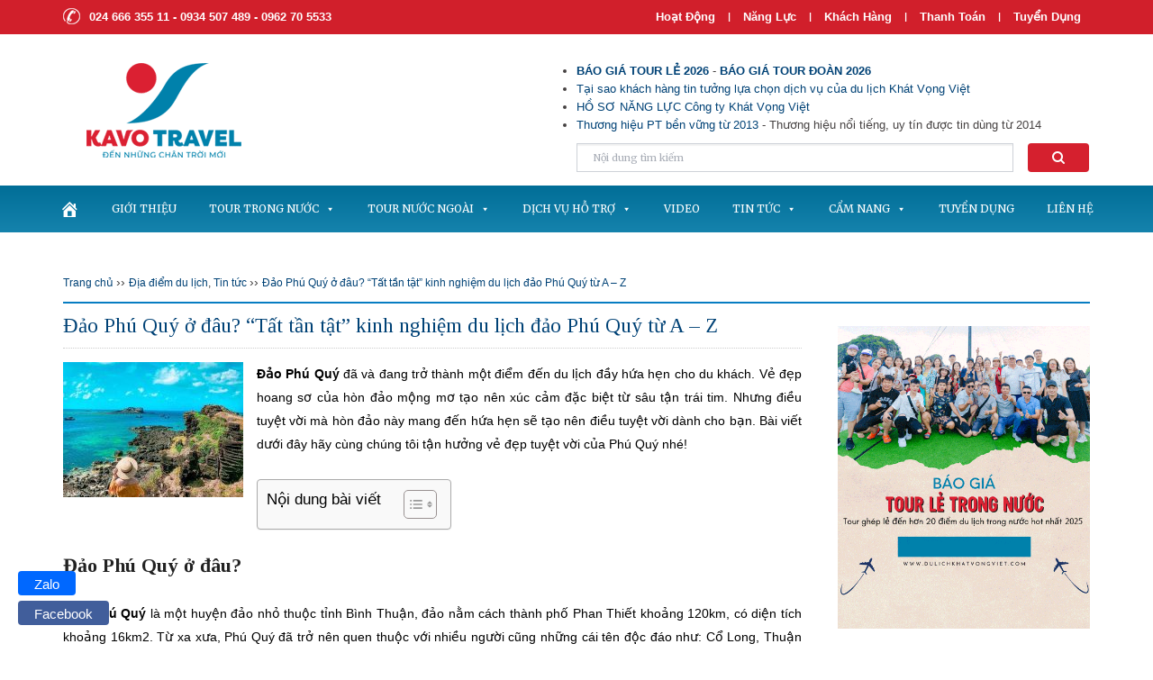

--- FILE ---
content_type: text/html; charset=UTF-8
request_url: https://dulichkhatvongviet.com/dao-phu-quy/
body_size: 45249
content:
<!DOCTYPE html>
<html xmlns="https://www.w3.org/1999/xhtml" lang="vi">
<head profile="https://gmpg.org/xfn/11"><link rel="preconnect" href="https://fonts.gstatic.com/" crossorigin />
 	<meta http-equiv="content-type" content="text/html; charset=UTF-8" />
	<meta http-equiv="X-UA-Compatible" content="IE=edge,chrome=1">
	<meta name="viewport" content="width=device-width, initial-scale=1.0">
	<script src="https://ajax.googleapis.com/ajax/libs/jquery/1.10.1/jquery.min.js"></script>
	<link rel="stylesheet" type="text/css" href="https://dulichkhatvongviet.com/wp-content/themes/khatvongviet/style.css" media="screen" />
	<link rel="shortcut icon" href="/favico.webp">
	
		<meta name='robots' content='index, follow, max-image-preview:large, max-snippet:-1, max-video-preview:-1' />
	<style>img:is([sizes="auto" i], [sizes^="auto," i]) { contain-intrinsic-size: 3000px 1500px }</style>
	
	<!-- This site is optimized with the Yoast SEO plugin v25.8 - https://yoast.com/wordpress/plugins/seo/ -->
	<title>Đảo Phú Quý ở đâu? &quot;Tất tần tật&quot; kinh nghiệm du lịch đảo Phú Quý từ A - Z</title>
	<link rel="canonical" href="https://dulichkhatvongviet.com/dao-phu-quy/" />
	<meta property="og:locale" content="vi_VN" />
	<meta property="og:type" content="article" />
	<meta property="og:title" content="Đảo Phú Quý ở đâu? &quot;Tất tần tật&quot; kinh nghiệm du lịch đảo Phú Quý từ A - Z" />
	<meta property="og:description" content="Đảo Phú Quý đã và đang trở thành một điểm đến du lịch đầy hứa hẹn cho du khách. Vẻ đẹp hoang sơ của hòn đảo mộng mơ tạo nên xúc cảm đặc biệt từ sâu tận trái tim. Nhưng điều tuyệt vời mà hòn đảo này mang đến hứa hẹn sẽ tạo nên điều tuyệt vời dành cho bạn. [&hellip;]" />
	<meta property="og:url" content="https://dulichkhatvongviet.com/dao-phu-quy/" />
	<meta property="og:site_name" content="Công ty Du Lịch KHÁT VỌNG VIỆT - KAVO TRAVEL❤️là doanh nghiệp lữ hành uy tín tại Hà Nội được khách du lịch cực kỳ yêu mến" />
	<meta property="article:published_time" content="2022-05-25T09:48:13+00:00" />
	<meta property="article:modified_time" content="2022-06-01T02:45:32+00:00" />
	<meta property="og:image" content="https://dulichkhatvongviet.com/wp-content/uploads/2022/05/hon-tranh.jpg" />
	<meta property="og:image:width" content="550" />
	<meta property="og:image:height" content="550" />
	<meta property="og:image:type" content="image/jpeg" />
	<meta name="author" content="Minh Nhật" />
	<meta name="twitter:card" content="summary_large_image" />
	<meta name="twitter:label1" content="Được viết bởi" />
	<meta name="twitter:data1" content="Minh Nhật" />
	<meta name="twitter:label2" content="Ước tính thời gian đọc" />
	<meta name="twitter:data2" content="22 phút" />
	<script type="application/ld+json" class="yoast-schema-graph">{"@context":"https://schema.org","@graph":[{"@type":"Article","@id":"https://dulichkhatvongviet.com/dao-phu-quy/#article","isPartOf":{"@id":"https://dulichkhatvongviet.com/dao-phu-quy/"},"author":{"name":"Minh Nhật","@id":"https://dulichkhatvongviet.com/#/schema/person/924f9124a07010c2f14137a1f6a0daf1"},"headline":"Đảo Phú Quý ở đâu? &#8220;Tất tần tật&#8221; kinh nghiệm du lịch đảo Phú Quý từ A &#8211; Z","datePublished":"2022-05-25T09:48:13+00:00","dateModified":"2022-06-01T02:45:32+00:00","mainEntityOfPage":{"@id":"https://dulichkhatvongviet.com/dao-phu-quy/"},"wordCount":6431,"publisher":{"@id":"https://dulichkhatvongviet.com/#organization"},"image":{"@id":"https://dulichkhatvongviet.com/dao-phu-quy/#primaryimage"},"thumbnailUrl":"https://dulichkhatvongviet.com/wp-content/uploads/2022/05/hon-tranh.jpg","articleSection":["Địa điểm du lịch","Tin tức"],"inLanguage":"vi"},{"@type":"WebPage","@id":"https://dulichkhatvongviet.com/dao-phu-quy/","url":"https://dulichkhatvongviet.com/dao-phu-quy/","name":"Đảo Phú Quý ở đâu? \"Tất tần tật\" kinh nghiệm du lịch đảo Phú Quý từ A - Z","isPartOf":{"@id":"https://dulichkhatvongviet.com/#website"},"primaryImageOfPage":{"@id":"https://dulichkhatvongviet.com/dao-phu-quy/#primaryimage"},"image":{"@id":"https://dulichkhatvongviet.com/dao-phu-quy/#primaryimage"},"thumbnailUrl":"https://dulichkhatvongviet.com/wp-content/uploads/2022/05/hon-tranh.jpg","datePublished":"2022-05-25T09:48:13+00:00","dateModified":"2022-06-01T02:45:32+00:00","breadcrumb":{"@id":"https://dulichkhatvongviet.com/dao-phu-quy/#breadcrumb"},"inLanguage":"vi","potentialAction":[{"@type":"ReadAction","target":["https://dulichkhatvongviet.com/dao-phu-quy/"]}]},{"@type":"ImageObject","inLanguage":"vi","@id":"https://dulichkhatvongviet.com/dao-phu-quy/#primaryimage","url":"https://dulichkhatvongviet.com/wp-content/uploads/2022/05/hon-tranh.jpg","contentUrl":"https://dulichkhatvongviet.com/wp-content/uploads/2022/05/hon-tranh.jpg","width":550,"height":550,"caption":"Hòn Tranh sở hữu thiên nhiên thơ mộng, cuốn hút"},{"@type":"BreadcrumbList","@id":"https://dulichkhatvongviet.com/dao-phu-quy/#breadcrumb","itemListElement":[{"@type":"ListItem","position":1,"name":"Home","item":"https://dulichkhatvongviet.com/"},{"@type":"ListItem","position":2,"name":"Đảo Phú Quý ở đâu? &#8220;Tất tần tật&#8221; kinh nghiệm du lịch đảo Phú Quý từ A &#8211; Z"}]},{"@type":"WebSite","@id":"https://dulichkhatvongviet.com/#website","url":"https://dulichkhatvongviet.com/","name":"Công ty Du Lịch KHÁT VỌNG VIỆT - KAVO TRAVEL❤️là doanh nghiệp lữ hành uy tín tại Hà Nội được khách du lịch cực kỳ yêu mến","description":"Đến những chân trời mới","publisher":{"@id":"https://dulichkhatvongviet.com/#organization"},"potentialAction":[{"@type":"SearchAction","target":{"@type":"EntryPoint","urlTemplate":"https://dulichkhatvongviet.com/?s={search_term_string}"},"query-input":{"@type":"PropertyValueSpecification","valueRequired":true,"valueName":"search_term_string"}}],"inLanguage":"vi"},{"@type":"Organization","@id":"https://dulichkhatvongviet.com/#organization","name":"Công ty TNHH thương mại và du lịch Khát Vọng Việt","url":"https://dulichkhatvongviet.com/","logo":{"@type":"ImageObject","inLanguage":"vi","@id":"https://dulichkhatvongviet.com/#/schema/logo/image/","url":"https://dulichkhatvongviet.com/wp-content/uploads/2019/04/logo-khat-vong-viet.jpg","contentUrl":"https://dulichkhatvongviet.com/wp-content/uploads/2019/04/logo-khat-vong-viet.jpg","width":170,"height":134,"caption":"Công ty TNHH thương mại và du lịch Khát Vọng Việt"},"image":{"@id":"https://dulichkhatvongviet.com/#/schema/logo/image/"}},{"@type":"Person","@id":"https://dulichkhatvongviet.com/#/schema/person/924f9124a07010c2f14137a1f6a0daf1","name":"Minh Nhật"}]}</script>
	<!-- / Yoast SEO plugin. -->


<link rel="alternate" type="application/rss+xml" title="Dòng thông tin Công ty Du Lịch KHÁT VỌNG VIỆT - KAVO TRAVEL❤️là doanh nghiệp lữ hành uy tín tại Hà Nội được khách du lịch cực kỳ yêu mến &raquo;" href="https://dulichkhatvongviet.com/feed/" />
<link rel="alternate" type="application/rss+xml" title="Công ty Du Lịch KHÁT VỌNG VIỆT - KAVO TRAVEL❤️là doanh nghiệp lữ hành uy tín tại Hà Nội được khách du lịch cực kỳ yêu mến &raquo; Dòng bình luận" href="https://dulichkhatvongviet.com/comments/feed/" />
<script type="text/javascript" id="wpp-js" src="https://dulichkhatvongviet.com/wp-content/plugins/wordpress-popular-posts/assets/js/wpp.min.js?ver=7.3.3" data-sampling="0" data-sampling-rate="100" data-api-url="https://dulichkhatvongviet.com/wp-json/wordpress-popular-posts" data-post-id="64431" data-token="bcd4b20ddb" data-lang="0" data-debug="0"></script>
<script src="[data-uri]" defer></script><script data-optimized="1" src="https://dulichkhatvongviet.com/wp-content/plugins/litespeed-cache/assets/js/webfontloader.min.js" defer></script>
<link rel='stylesheet' id='wp-block-library-css' href='https://dulichkhatvongviet.com/wp-includes/css/dist/block-library/style.css?ver=6.8.3' type='text/css' media='all' />
<style id='classic-theme-styles-inline-css' type='text/css'>
/**
 * These rules are needed for backwards compatibility.
 * They should match the button element rules in the base theme.json file.
 */
.wp-block-button__link {
	color: #ffffff;
	background-color: #32373c;
	border-radius: 9999px; /* 100% causes an oval, but any explicit but really high value retains the pill shape. */

	/* This needs a low specificity so it won't override the rules from the button element if defined in theme.json. */
	box-shadow: none;
	text-decoration: none;

	/* The extra 2px are added to size solids the same as the outline versions.*/
	padding: calc(0.667em + 2px) calc(1.333em + 2px);

	font-size: 1.125em;
}

.wp-block-file__button {
	background: #32373c;
	color: #ffffff;
	text-decoration: none;
}

</style>
<style id='global-styles-inline-css' type='text/css'>
:root{--wp--preset--aspect-ratio--square: 1;--wp--preset--aspect-ratio--4-3: 4/3;--wp--preset--aspect-ratio--3-4: 3/4;--wp--preset--aspect-ratio--3-2: 3/2;--wp--preset--aspect-ratio--2-3: 2/3;--wp--preset--aspect-ratio--16-9: 16/9;--wp--preset--aspect-ratio--9-16: 9/16;--wp--preset--color--black: #000000;--wp--preset--color--cyan-bluish-gray: #abb8c3;--wp--preset--color--white: #ffffff;--wp--preset--color--pale-pink: #f78da7;--wp--preset--color--vivid-red: #cf2e2e;--wp--preset--color--luminous-vivid-orange: #ff6900;--wp--preset--color--luminous-vivid-amber: #fcb900;--wp--preset--color--light-green-cyan: #7bdcb5;--wp--preset--color--vivid-green-cyan: #00d084;--wp--preset--color--pale-cyan-blue: #8ed1fc;--wp--preset--color--vivid-cyan-blue: #0693e3;--wp--preset--color--vivid-purple: #9b51e0;--wp--preset--gradient--vivid-cyan-blue-to-vivid-purple: linear-gradient(135deg,rgba(6,147,227,1) 0%,rgb(155,81,224) 100%);--wp--preset--gradient--light-green-cyan-to-vivid-green-cyan: linear-gradient(135deg,rgb(122,220,180) 0%,rgb(0,208,130) 100%);--wp--preset--gradient--luminous-vivid-amber-to-luminous-vivid-orange: linear-gradient(135deg,rgba(252,185,0,1) 0%,rgba(255,105,0,1) 100%);--wp--preset--gradient--luminous-vivid-orange-to-vivid-red: linear-gradient(135deg,rgba(255,105,0,1) 0%,rgb(207,46,46) 100%);--wp--preset--gradient--very-light-gray-to-cyan-bluish-gray: linear-gradient(135deg,rgb(238,238,238) 0%,rgb(169,184,195) 100%);--wp--preset--gradient--cool-to-warm-spectrum: linear-gradient(135deg,rgb(74,234,220) 0%,rgb(151,120,209) 20%,rgb(207,42,186) 40%,rgb(238,44,130) 60%,rgb(251,105,98) 80%,rgb(254,248,76) 100%);--wp--preset--gradient--blush-light-purple: linear-gradient(135deg,rgb(255,206,236) 0%,rgb(152,150,240) 100%);--wp--preset--gradient--blush-bordeaux: linear-gradient(135deg,rgb(254,205,165) 0%,rgb(254,45,45) 50%,rgb(107,0,62) 100%);--wp--preset--gradient--luminous-dusk: linear-gradient(135deg,rgb(255,203,112) 0%,rgb(199,81,192) 50%,rgb(65,88,208) 100%);--wp--preset--gradient--pale-ocean: linear-gradient(135deg,rgb(255,245,203) 0%,rgb(182,227,212) 50%,rgb(51,167,181) 100%);--wp--preset--gradient--electric-grass: linear-gradient(135deg,rgb(202,248,128) 0%,rgb(113,206,126) 100%);--wp--preset--gradient--midnight: linear-gradient(135deg,rgb(2,3,129) 0%,rgb(40,116,252) 100%);--wp--preset--font-size--small: 13px;--wp--preset--font-size--medium: 20px;--wp--preset--font-size--large: 36px;--wp--preset--font-size--x-large: 42px;--wp--preset--spacing--20: 0.44rem;--wp--preset--spacing--30: 0.67rem;--wp--preset--spacing--40: 1rem;--wp--preset--spacing--50: 1.5rem;--wp--preset--spacing--60: 2.25rem;--wp--preset--spacing--70: 3.38rem;--wp--preset--spacing--80: 5.06rem;--wp--preset--shadow--natural: 6px 6px 9px rgba(0, 0, 0, 0.2);--wp--preset--shadow--deep: 12px 12px 50px rgba(0, 0, 0, 0.4);--wp--preset--shadow--sharp: 6px 6px 0px rgba(0, 0, 0, 0.2);--wp--preset--shadow--outlined: 6px 6px 0px -3px rgba(255, 255, 255, 1), 6px 6px rgba(0, 0, 0, 1);--wp--preset--shadow--crisp: 6px 6px 0px rgba(0, 0, 0, 1);}:where(.is-layout-flex){gap: 0.5em;}:where(.is-layout-grid){gap: 0.5em;}body .is-layout-flex{display: flex;}.is-layout-flex{flex-wrap: wrap;align-items: center;}.is-layout-flex > :is(*, div){margin: 0;}body .is-layout-grid{display: grid;}.is-layout-grid > :is(*, div){margin: 0;}:where(.wp-block-columns.is-layout-flex){gap: 2em;}:where(.wp-block-columns.is-layout-grid){gap: 2em;}:where(.wp-block-post-template.is-layout-flex){gap: 1.25em;}:where(.wp-block-post-template.is-layout-grid){gap: 1.25em;}.has-black-color{color: var(--wp--preset--color--black) !important;}.has-cyan-bluish-gray-color{color: var(--wp--preset--color--cyan-bluish-gray) !important;}.has-white-color{color: var(--wp--preset--color--white) !important;}.has-pale-pink-color{color: var(--wp--preset--color--pale-pink) !important;}.has-vivid-red-color{color: var(--wp--preset--color--vivid-red) !important;}.has-luminous-vivid-orange-color{color: var(--wp--preset--color--luminous-vivid-orange) !important;}.has-luminous-vivid-amber-color{color: var(--wp--preset--color--luminous-vivid-amber) !important;}.has-light-green-cyan-color{color: var(--wp--preset--color--light-green-cyan) !important;}.has-vivid-green-cyan-color{color: var(--wp--preset--color--vivid-green-cyan) !important;}.has-pale-cyan-blue-color{color: var(--wp--preset--color--pale-cyan-blue) !important;}.has-vivid-cyan-blue-color{color: var(--wp--preset--color--vivid-cyan-blue) !important;}.has-vivid-purple-color{color: var(--wp--preset--color--vivid-purple) !important;}.has-black-background-color{background-color: var(--wp--preset--color--black) !important;}.has-cyan-bluish-gray-background-color{background-color: var(--wp--preset--color--cyan-bluish-gray) !important;}.has-white-background-color{background-color: var(--wp--preset--color--white) !important;}.has-pale-pink-background-color{background-color: var(--wp--preset--color--pale-pink) !important;}.has-vivid-red-background-color{background-color: var(--wp--preset--color--vivid-red) !important;}.has-luminous-vivid-orange-background-color{background-color: var(--wp--preset--color--luminous-vivid-orange) !important;}.has-luminous-vivid-amber-background-color{background-color: var(--wp--preset--color--luminous-vivid-amber) !important;}.has-light-green-cyan-background-color{background-color: var(--wp--preset--color--light-green-cyan) !important;}.has-vivid-green-cyan-background-color{background-color: var(--wp--preset--color--vivid-green-cyan) !important;}.has-pale-cyan-blue-background-color{background-color: var(--wp--preset--color--pale-cyan-blue) !important;}.has-vivid-cyan-blue-background-color{background-color: var(--wp--preset--color--vivid-cyan-blue) !important;}.has-vivid-purple-background-color{background-color: var(--wp--preset--color--vivid-purple) !important;}.has-black-border-color{border-color: var(--wp--preset--color--black) !important;}.has-cyan-bluish-gray-border-color{border-color: var(--wp--preset--color--cyan-bluish-gray) !important;}.has-white-border-color{border-color: var(--wp--preset--color--white) !important;}.has-pale-pink-border-color{border-color: var(--wp--preset--color--pale-pink) !important;}.has-vivid-red-border-color{border-color: var(--wp--preset--color--vivid-red) !important;}.has-luminous-vivid-orange-border-color{border-color: var(--wp--preset--color--luminous-vivid-orange) !important;}.has-luminous-vivid-amber-border-color{border-color: var(--wp--preset--color--luminous-vivid-amber) !important;}.has-light-green-cyan-border-color{border-color: var(--wp--preset--color--light-green-cyan) !important;}.has-vivid-green-cyan-border-color{border-color: var(--wp--preset--color--vivid-green-cyan) !important;}.has-pale-cyan-blue-border-color{border-color: var(--wp--preset--color--pale-cyan-blue) !important;}.has-vivid-cyan-blue-border-color{border-color: var(--wp--preset--color--vivid-cyan-blue) !important;}.has-vivid-purple-border-color{border-color: var(--wp--preset--color--vivid-purple) !important;}.has-vivid-cyan-blue-to-vivid-purple-gradient-background{background: var(--wp--preset--gradient--vivid-cyan-blue-to-vivid-purple) !important;}.has-light-green-cyan-to-vivid-green-cyan-gradient-background{background: var(--wp--preset--gradient--light-green-cyan-to-vivid-green-cyan) !important;}.has-luminous-vivid-amber-to-luminous-vivid-orange-gradient-background{background: var(--wp--preset--gradient--luminous-vivid-amber-to-luminous-vivid-orange) !important;}.has-luminous-vivid-orange-to-vivid-red-gradient-background{background: var(--wp--preset--gradient--luminous-vivid-orange-to-vivid-red) !important;}.has-very-light-gray-to-cyan-bluish-gray-gradient-background{background: var(--wp--preset--gradient--very-light-gray-to-cyan-bluish-gray) !important;}.has-cool-to-warm-spectrum-gradient-background{background: var(--wp--preset--gradient--cool-to-warm-spectrum) !important;}.has-blush-light-purple-gradient-background{background: var(--wp--preset--gradient--blush-light-purple) !important;}.has-blush-bordeaux-gradient-background{background: var(--wp--preset--gradient--blush-bordeaux) !important;}.has-luminous-dusk-gradient-background{background: var(--wp--preset--gradient--luminous-dusk) !important;}.has-pale-ocean-gradient-background{background: var(--wp--preset--gradient--pale-ocean) !important;}.has-electric-grass-gradient-background{background: var(--wp--preset--gradient--electric-grass) !important;}.has-midnight-gradient-background{background: var(--wp--preset--gradient--midnight) !important;}.has-small-font-size{font-size: var(--wp--preset--font-size--small) !important;}.has-medium-font-size{font-size: var(--wp--preset--font-size--medium) !important;}.has-large-font-size{font-size: var(--wp--preset--font-size--large) !important;}.has-x-large-font-size{font-size: var(--wp--preset--font-size--x-large) !important;}
:where(.wp-block-post-template.is-layout-flex){gap: 1.25em;}:where(.wp-block-post-template.is-layout-grid){gap: 1.25em;}
:where(.wp-block-columns.is-layout-flex){gap: 2em;}:where(.wp-block-columns.is-layout-grid){gap: 2em;}
:root :where(.wp-block-pullquote){font-size: 1.5em;line-height: 1.6;}
</style>
<link rel='stylesheet' id='contact-form-7-css' href='https://dulichkhatvongviet.com/wp-content/plugins/contact-form-7/includes/css/styles.css?ver=6.1.1' type='text/css' media='all' />
<link rel='stylesheet' id='kk-star-ratings-css' href='https://dulichkhatvongviet.com/wp-content/plugins/kk-star-ratings/src/core/public/css/kk-star-ratings.min.css?ver=5.4.10.3' type='text/css' media='all' />
<style id='related-posts-box-style-inline-css' type='text/css'>

        .related-posts-box {
            margin-top: 40px;
        }

        .related-posts-box h4 {
            font-size: 18px;
            margin-bottom: 20px;
            font-weight: bold;
        }

        .related-posts-grid {
            display: grid;
            grid-template-columns: repeat(3, 1fr);
            gap: 20px;
        }

        .related-post-thumb {
            display: block;
            width: 100%;
            aspect-ratio: 4 / 3;
            overflow: hidden;
            border-radius: 10px;
        }

        .related-post-thumb img {
            width: 100%;
            height: 100%;
            object-fit: cover;
            border-radius: 10px;
            display: block;
        }

        .related-post-title {
                margin-top: 10px;
    font-size: 19px;
    line-height: 1.4;
    font-weight: normal;
        }

        .related-post-title a {
            text-decoration: none;
            color: #000;
        }

        @media (max-width: 768px) {
            .related-posts-grid {
                grid-template-columns: repeat(2, 1fr);
            }
        }
    
</style>
<link rel='stylesheet' id='Rich_Web_Video_Slider-css' href='https://dulichkhatvongviet.com/wp-content/plugins/slider-video/Style/Rich-Web-Video-Slider-Widget.css?ver=6.8.3' type='text/css' media='all' />
<link rel='stylesheet' id='fontawesomeSl-css-css' href='https://dulichkhatvongviet.com/wp-content/plugins/slider-video/Style/richwebicons.css?ver=6.8.3' type='text/css' media='all' />
<link rel='stylesheet' id='tab-shortcode-css' href='https://dulichkhatvongviet.com/wp-content/plugins/tabs-shortcode1/tab.css?ver=6.8.3' type='text/css' media='all' />
<link rel='stylesheet' id='widgetopts-styles-css' href='https://dulichkhatvongviet.com/wp-content/plugins/widget-options/assets/css/widget-options.css?ver=4.1.1' type='text/css' media='all' />
<link rel='stylesheet' id='sm-style-css' href='https://dulichkhatvongviet.com/wp-content/plugins/wp-show-more/wpsm-style.css?ver=6.8.3' type='text/css' media='all' />
<link rel='stylesheet' id='ez-toc-css' href='https://dulichkhatvongviet.com/wp-content/plugins/easy-table-of-contents/assets/css/screen.css?ver=2.0.76' type='text/css' media='all' />
<style id='ez-toc-inline-css' type='text/css'>
div#ez-toc-container .ez-toc-title {font-size: 120%;}div#ez-toc-container .ez-toc-title {font-weight: 500;}div#ez-toc-container ul li , div#ez-toc-container ul li a {font-size: 95%;}div#ez-toc-container ul li , div#ez-toc-container ul li a {font-weight: 500;}div#ez-toc-container nav ul ul li {font-size: 90%;}
.ez-toc-container-direction {direction: rtl;}.ez-toc-counter-rtl ul {direction: rtl;counter-reset: item-level1, item-level2, item-level3, item-level4, item-level5, item-level6;}.ez-toc-counter-rtl ul ul {direction: rtl;counter-reset: item-level2, item-level3, item-level4, item-level5, item-level6;}.ez-toc-counter-rtl ul ul ul {direction: rtl;counter-reset: item-level3, item-level4, item-level5, item-level6;}.ez-toc-counter-rtl ul ul ul ul {direction: rtl;counter-reset: item-level4, item-level5, item-level6;}.ez-toc-counter-rtl ul ul ul ul ul {direction: rtl;counter-reset: item-level5, item-level6;}.ez-toc-counter-rtl ul ul ul ul ul ul {direction: rtl;counter-reset: item-level6;}.ez-toc-counter-rtl ul li {counter-increment: item-level1;}.ez-toc-counter-rtl ul ul li {counter-increment: item-level2;}.ez-toc-counter-rtl ul ul ul li {counter-increment: item-level3;}.ez-toc-counter-rtl ul ul ul ul li {counter-increment: item-level4;}.ez-toc-counter-rtl ul ul ul ul ul li {counter-increment: item-level5;}.ez-toc-counter-rtl ul ul ul ul ul ul li {counter-increment: item-level6;}.ez-toc-counter-rtl nav ul li a::before {content: counter(item-level1, decimal) '. ';float: right;margin-left: 0.2rem;flex-grow: 0;flex-shrink: 0; min-width: 22px;width: auto; }.ez-toc-counter-rtl nav ul ul li a::before {content: counter(item-level2, decimal) "." counter(item-level1, decimal) '. ';float: right;margin-left: 0.2rem;flex-grow: 0;flex-shrink: 0; min-width: 22px;width: auto; }.ez-toc-counter-rtl nav ul ul ul li a::before {content: counter(item-level3, decimal) "." counter(item-level2, decimal) "." counter(item-level1, decimal) '. ';float: right;margin-left: 0.2rem;flex-grow: 0;flex-shrink: 0; min-width: 22px;width: auto; }.ez-toc-counter-rtl nav ul ul ul ul li a::before {content: counter(item-level4, decimal) "." counter(item-level3, decimal) "." counter(item-level2, decimal) "." counter(item-level1, decimal) '. ';float: right;margin-left: 0.2rem;flex-grow: 0;flex-shrink: 0; min-width: 22px;width: auto; }.ez-toc-counter-rtl nav ul ul ul ul ul li a::before {content: counter(item-level5, decimal) "." counter(item-level4, decimal) "." counter(item-level3, decimal) "." counter(item-level2, decimal) "." counter(item-level1, decimal) '. ';float: right;margin-left: 0.2rem;flex-grow: 0;flex-shrink: 0; min-width: 22px;width: auto; }.ez-toc-counter-rtl nav ul ul ul ul ul ul li a::before {content: counter(item-level6, decimal) "." counter(item-level5, decimal) "." counter(item-level4, decimal) "." counter(item-level3, decimal) "." counter(item-level2, decimal) "." counter(item-level1, decimal) '. ';float: right;margin-left: 0.2rem;flex-grow: 0;flex-shrink: 0; min-width: 22px;width: auto; }.ez-toc-widget-direction {direction: rtl;}.ez-toc-widget-container-rtl ul {direction: rtl;counter-reset: item-level1, item-level2, item-level3, item-level4, item-level5, item-level6;}.ez-toc-widget-container-rtl ul ul {direction: rtl;counter-reset: item-level2, item-level3, item-level4, item-level5, item-level6;}.ez-toc-widget-container-rtl ul ul ul {direction: rtl;counter-reset: item-level3, item-level4, item-level5, item-level6;}.ez-toc-widget-container-rtl ul ul ul ul {direction: rtl;counter-reset: item-level4, item-level5, item-level6;}.ez-toc-widget-container-rtl ul ul ul ul ul {direction: rtl;counter-reset: item-level5, item-level6;}.ez-toc-widget-container-rtl ul ul ul ul ul ul {direction: rtl;counter-reset: item-level6;}.ez-toc-widget-container-rtl ul li {counter-increment: item-level1;}.ez-toc-widget-container-rtl ul ul li {counter-increment: item-level2;}.ez-toc-widget-container-rtl ul ul ul li {counter-increment: item-level3;}.ez-toc-widget-container-rtl ul ul ul ul li {counter-increment: item-level4;}.ez-toc-widget-container-rtl ul ul ul ul ul li {counter-increment: item-level5;}.ez-toc-widget-container-rtl ul ul ul ul ul ul li {counter-increment: item-level6;}.ez-toc-widget-container-rtl nav ul li a::before {content: counter(item-level1, decimal) '. ';float: right;margin-left: 0.2rem;flex-grow: 0;flex-shrink: 0; min-width: 22px;width: auto; }.ez-toc-widget-container-rtl nav ul ul li a::before {content: counter(item-level2, decimal) "." counter(item-level1, decimal) '. ';float: right;margin-left: 0.2rem;flex-grow: 0;flex-shrink: 0; min-width: 22px;width: auto; }.ez-toc-widget-container-rtl nav ul ul ul li a::before {content: counter(item-level3, decimal) "." counter(item-level2, decimal) "." counter(item-level1, decimal) '. ';float: right;margin-left: 0.2rem;flex-grow: 0;flex-shrink: 0; min-width: 22px;width: auto; }.ez-toc-widget-container-rtl nav ul ul ul ul li a::before {content: counter(item-level4, decimal) "." counter(item-level3, decimal) "." counter(item-level2, decimal) "." counter(item-level1, decimal) '. ';float: right;margin-left: 0.2rem;flex-grow: 0;flex-shrink: 0; min-width: 22px;width: auto; }.ez-toc-widget-container-rtl nav ul ul ul ul ul li a::before {content: counter(item-level5, decimal) "." counter(item-level4, decimal) "." counter(item-level3, decimal) "." counter(item-level2, decimal) "." counter(item-level1, decimal) '. ';float: right;margin-left: 0.2rem;flex-grow: 0;flex-shrink: 0; min-width: 22px;width: auto; }.ez-toc-widget-container-rtl nav ul ul ul ul ul ul li a::before {content: counter(item-level6, decimal) "." counter(item-level5, decimal) "." counter(item-level4, decimal) "." counter(item-level3, decimal) "." counter(item-level2, decimal) "." counter(item-level1, decimal) '. ';float: right;margin-left: 0.2rem;flex-grow: 0;flex-shrink: 0; min-width: 22px;width: auto; }
</style>
<link rel='stylesheet' id='megamenu-css' href='https://dulichkhatvongviet.com/wp-content/uploads/maxmegamenu/style.css?ver=b45167' type='text/css' media='all' />
<link rel='stylesheet' id='dashicons-css' href='https://dulichkhatvongviet.com/wp-includes/css/dashicons.css?ver=6.8.3' type='text/css' media='all' />
<link rel='stylesheet' id='wordpress-popular-posts-css-css' href='https://dulichkhatvongviet.com/wp-content/plugins/wordpress-popular-posts/assets/css/wpp.css?ver=7.3.3' type='text/css' media='all' />
<link rel='stylesheet' id='zoom-theme-utils-css-css' href='https://dulichkhatvongviet.com/wp-content/themes/khatvongviet/functions/wpzoom/assets/css/theme-utils.css?ver=6.8.3' type='text/css' media='all' />
<link rel='stylesheet' id='media-queries-css' href='https://dulichkhatvongviet.com/wp-content/themes/khatvongviet/media-queries.css?ver=6.8.3' type='text/css' media='all' />
<link rel='stylesheet' id='wpzoom-custom-css' href='https://dulichkhatvongviet.com/wp-content/themes/khatvongviet/custom.css?ver=6.8.3' type='text/css' media='all' />
<link rel='stylesheet' id='cyclone-template-style-dark-0-css' href='https://dulichkhatvongviet.com/wp-content/plugins/cyclone-slider-2/templates/dark/style.css?ver=3.2.0' type='text/css' media='all' />
<link rel='stylesheet' id='cyclone-template-style-default-0-css' href='https://dulichkhatvongviet.com/wp-content/plugins/cyclone-slider-2/templates/default/style.css?ver=3.2.0' type='text/css' media='all' />
<link rel='stylesheet' id='cyclone-template-style-standard-0-css' href='https://dulichkhatvongviet.com/wp-content/plugins/cyclone-slider-2/templates/standard/style.css?ver=3.2.0' type='text/css' media='all' />
<link rel='stylesheet' id='cyclone-template-style-thumbnails-0-css' href='https://dulichkhatvongviet.com/wp-content/plugins/cyclone-slider-2/templates/thumbnails/style.css?ver=3.2.0' type='text/css' media='all' />
<script type="text/javascript" src="https://dulichkhatvongviet.com/wp-includes/js/jquery/jquery.js?ver=3.7.1" id="jquery-core-js"></script>
<script type="text/javascript" src="https://dulichkhatvongviet.com/wp-includes/js/jquery/jquery-migrate.js?ver=3.4.1" id="jquery-migrate-js" defer data-deferred="1"></script>
<script type="text/javascript" id="jquery-js-after" src="[data-uri]" defer></script>
<script type="text/javascript" src="https://dulichkhatvongviet.com/wp-includes/js/jquery/ui/core.js?ver=1.13.3" id="jquery-ui-core-js" defer data-deferred="1"></script>
<script type="text/javascript" id="Rich_Web_Video_Slider-js-extra" src="[data-uri]" defer></script>
<script type="text/javascript" src="https://dulichkhatvongviet.com/wp-content/plugins/slider-video/Scripts/Rich-Web-Video-Slider-Widget.js?ver=6.8.3" id="Rich_Web_Video_Slider-js" defer data-deferred="1"></script>
<script type="text/javascript" src="https://dulichkhatvongviet.com/wp-content/themes/khatvongviet/js/init.js?ver=6.8.3" id="wpzoom-init-js" defer data-deferred="1"></script>
<link rel="https://api.w.org/" href="https://dulichkhatvongviet.com/wp-json/" /><link rel="alternate" title="JSON" type="application/json" href="https://dulichkhatvongviet.com/wp-json/wp/v2/posts/64431" /><link rel="EditURI" type="application/rsd+xml" title="RSD" href="https://dulichkhatvongviet.com/xmlrpc.php?rsd" />
<meta name="generator" content="WordPress 6.8.3" />
<link rel='shortlink' href='https://dulichkhatvongviet.com/?p=64431' />
<link rel="alternate" title="oNhúng (JSON)" type="application/json+oembed" href="https://dulichkhatvongviet.com/wp-json/oembed/1.0/embed?url=https%3A%2F%2Fdulichkhatvongviet.com%2Fdao-phu-quy%2F" />
<link rel="alternate" title="oNhúng (XML)" type="text/xml+oembed" href="https://dulichkhatvongviet.com/wp-json/oembed/1.0/embed?url=https%3A%2F%2Fdulichkhatvongviet.com%2Fdao-phu-quy%2F&#038;format=xml" />
<script async src="https://pagead2.googlesyndication.com/pagead/js/adsbygoogle.js?client=ca-pub-1187147558922247"
     crossorigin="anonymous"></script>
<script type="application/ld+json">{
    "@context": "https://schema.org/",
    "@type": "CreativeWorkSeries",
    "name": "Đảo Phú Quý ở đâu? &quot;Tất tần tật&quot; kinh nghiệm du lịch đảo Phú Quý từ A - Z",
    "aggregateRating": {
        "@type": "AggregateRating",
        "ratingValue": "5",
        "bestRating": "5",
        "ratingCount": "2"
    }
}</script>            <style id="wpp-loading-animation-styles">@-webkit-keyframes bgslide{from{background-position-x:0}to{background-position-x:-200%}}@keyframes bgslide{from{background-position-x:0}to{background-position-x:-200%}}.wpp-widget-block-placeholder,.wpp-shortcode-placeholder{margin:0 auto;width:60px;height:3px;background:#dd3737;background:linear-gradient(90deg,#dd3737 0%,#571313 10%,#dd3737 100%);background-size:200% auto;border-radius:3px;-webkit-animation:bgslide 1s infinite linear;animation:bgslide 1s infinite linear}</style>
            <!-- WPZOOM Theme / Framework -->
<meta name="generator" content=" " />
<meta name="generator" content="WPZOOM Framework 1.9.9" />
<style type="text/css"></style>
<script type="text/javascript" src="[data-uri]" defer></script><link rel="icon" href="https://dulichkhatvongviet.com/wp-content/uploads/2025/09/cropped-favico.webp" sizes="32x32" />
<link rel="icon" href="https://dulichkhatvongviet.com/wp-content/uploads/2025/09/cropped-favico.webp" sizes="192x192" />
<link rel="apple-touch-icon" href="https://dulichkhatvongviet.com/wp-content/uploads/2025/09/cropped-favico.webp" />
<meta name="msapplication-TileImage" content="https://dulichkhatvongviet.com/wp-content/uploads/2025/09/cropped-favico.webp" />
		<style type="text/css" id="wp-custom-css">
			#mega-menu-wrap-primary #mega-menu-primary > li.mega-menu-item > a.mega-menu-link{font-size: 12px;}		</style>
		<style type="text/css">/** Mega Menu CSS: fs **/</style>
	<!-- Global site tag (gtag.js) - Google Analytics -->
	<script src="https://www.googletagmanager.com/gtag/js?id=UA-53646576-2" defer data-deferred="1"></script>
	<script src="[data-uri]" defer></script>
	<meta name="google-site-verification" content="eTbY9RZL0WNMgEbyTTcmK4SvTCsX8ok9V2seZF7Ft3Y" />
</head>
<body data-rsssl=1 class="wp-singular post-template-default single single-post postid-64431 single-format-standard wp-theme-khatvongviet mega-menu-primary metaslider-plugin">
	<div class="inner-wrapper">
		<div id="header">
			<div id="menutop">
				<div class="tophotline">
					<span class="tophotlineleft"><img alt="iconphone" src="/wp-content/uploads/icon/icon_phone.png" width="19" height="20" /> <span class="mobile">024 666 355 11 - 0934 507 489 -</span> 0962 70 5533 </span>
					<span class="tophotlineright"><a title="Các hoạt động của Khát Vọng Việt" href="https://dulichkhatvongviet.com/hoat-dong/" rel="nofollow">Hoạt Động</a> <em>|</em> <a title="Năng lực" href="https://dulichkhatvongviet.com/ho-so-nang-luc-du-lich-khat-vong-viet/" rel="nofollow">Năng lực</a> <em>|</em> <a href="https://dulichkhatvongviet.com/khach-hang/" rel="nofollow">Khách hàng</a> <em>|</em> <a href="https://dulichkhatvongviet.com/phuong-thuc-thanh-toan/" title="Thanh toán" rel="nofollow"> Thanh Toán </a> <em>|</em>  <a href="https://dulichkhatvongviet.com/tuyen-dung/" title="Tuyển dụng" rel="nofollow">Tuyển dụng</a></span>
				</div>
				<div class="clear"></div>
			</div>
			<div id="header-inner">
				<div id="head_banner">
					<a href="/" title="Công ty du lịch Khát Vọng Việt - KAVO TRAVEL" alt="" /><img alt="Logo Du lịch Khát Vọng Việt" src="/wp-content/uploads/2023/03/logo-kvv.png"></a> <!-- /wp-content/uploads/2021/09/logo.webp width="400" height="109" -->
				</div>
				<div id="header-right">
					<ul>		
						<li><a style="font-weight:bold;" title="BÁO GIÁ TOUR LẺ" href="https://dulichkhatvongviet.com/bang-gia-tour-du-lich-danh-cho-khach-le/">BÁO GIÁ TOUR LẺ 2026</a> - <a title="BÁO GIÁ TOUR ĐOÀN" style="font-weight:bold;" href="https://dulichkhatvongviet.com/bao-gia-tour-du-lich-he-tour-doan/">BÁO GIÁ TOUR ĐOÀN 2026</a></li>
												<li><a title="Tại sao khách hàng tin tưởng lựa chọn dịch vụ của du lịch Khát Vọng Việt" href="https://dulichkhatvongviet.com/tai-sao-khach-hang-tin-tuong-lua-chon-du-lich-khat-vong-viet/" rel="nofollow">Tại sao khách hàng tin tưởng lựa chọn dịch vụ của du lịch Khát Vọng Việt</a></li>
						<li><a title="Tại sao khách hàng tin tưởng lựa chọn dịch vụ của du lịch Khát Vọng Việt" href="https://dulichkhatvongviet.com/ho-so-nang-luc-du-lich-khat-vong-viet/" rel="nofollow">HỒ SƠ NĂNG LỰC Công ty Khát Vọng Việt</a></li>
						<li><a title="Thương hiệu PT bền vững 2013" href="https://dulichkhatvongviet.com/du-lich-khat-vong-viet-thuong-hieu-phat-trien-ben-vung-tu-nam-2013/" rel="nofollow">Thương hiệu PT bền vững từ 2013</a> - Thương hiệu nổi tiếng, uy tín được tin dùng từ 2014</li>
						<li style="list-style: none;"><div id="search">
	<form method="get" id="searchform" action="https://dulichkhatvongviet.com/">
		<fieldset>
			<input type="text" name="s" id="s" placeholder="Nội dung tìm kiếm" /><input type="submit" id="searchsubmit" value="Search" />
		</fieldset>
	</form>
	<div class="clear"></div>
</div></li>					
					</ul>		
				</div><!-- /#header-right -->
				<div class="clear"></div>
			</div><!-- /#header-inner -->
			<div id="menu">
				<!-- /#megamenu -->
				<div id="mega-menu-wrap-primary" class="mega-menu-wrap"><div class="mega-menu-toggle"><div class="mega-toggle-blocks-left"></div><div class="mega-toggle-blocks-center"></div><div class="mega-toggle-blocks-right"><div class='mega-toggle-block mega-menu-toggle-animated-block mega-toggle-block-0' id='mega-toggle-block-0'><button aria-label="Toggle Menu" class="mega-toggle-animated mega-toggle-animated-slider" type="button" aria-expanded="false">
                  <span class="mega-toggle-animated-box">
                    <span class="mega-toggle-animated-inner"></span>
                  </span>
                </button></div></div></div><ul id="mega-menu-primary" class="mega-menu max-mega-menu mega-menu-horizontal mega-no-js" data-event="hover_intent" data-effect="fade_up" data-effect-speed="200" data-effect-mobile="disabled" data-effect-speed-mobile="0" data-panel-width="#header-inner" data-mobile-force-width="false" data-second-click="go" data-document-click="collapse" data-vertical-behaviour="standard" data-breakpoint="768" data-unbind="true" data-mobile-state="collapse_all" data-mobile-direction="vertical" data-hover-intent-timeout="300" data-hover-intent-interval="100"><li class="mega-menu-item mega-menu-item-type-custom mega-menu-item-object-custom mega-menu-item-home mega-align-bottom-left mega-menu-flyout mega-has-icon mega-icon-left mega-hide-text mega-menu-item-23642" id="mega-menu-item-23642"><a class="dashicons-admin-home mega-menu-link" href="https://dulichkhatvongviet.com/" tabindex="0" aria-label="."></a></li><li class="mega-menu-item mega-menu-item-type-custom mega-menu-item-object-custom mega-align-bottom-left mega-menu-flyout mega-menu-item-26457" id="mega-menu-item-26457"><a class="mega-menu-link" rel="nofollow" href="https://dulichkhatvongviet.com/gioi-thieu/" tabindex="0">Giới thiệu</a></li><li class="mega-menu-item mega-menu-item-type-taxonomy mega-menu-item-object-category mega-menu-item-has-children mega-menu-megamenu mega-menu-grid mega-align-bottom-left mega-menu-grid mega-menu-item-740" id="mega-menu-item-740"><a class="mega-menu-link" href="https://dulichkhatvongviet.com/du-lich-trong-nuoc/" aria-expanded="false" tabindex="0">Tour trong nước<span class="mega-indicator" aria-hidden="true"></span></a>
<ul class="mega-sub-menu" role='presentation'>
<li class="mega-menu-row" id="mega-menu-740-0">
	<ul class="mega-sub-menu" style='--columns:10' role='presentation'>
<li class="mega-menu-column mega-menu-columns-2-of-10" style="--columns:10; --span:2" id="mega-menu-740-0-0">
		<ul class="mega-sub-menu">
<li class="mega-menu-item mega-menu-item-type-taxonomy mega-menu-item-object-category mega-menu-item-31221" id="mega-menu-item-31221"><a class="mega-menu-link" href="https://dulichkhatvongviet.com/du-lich-trong-nuoc/du-lich-mien-bac/">Tour Miền Bắc</a></li><li class="mega-menu-item mega-menu-item-type-taxonomy mega-menu-item-object-category mega-2-columns mega-menu-item-31213" id="mega-menu-item-31213"><a class="mega-menu-link" href="https://dulichkhatvongviet.com/du-lich-trong-nuoc/du-lich-ha-giang/">Tour Hà Giang</a></li><li class="mega-menu-item mega-menu-item-type-taxonomy mega-menu-item-object-category mega-menu-item-31232" id="mega-menu-item-31232"><a class="mega-menu-link" href="https://dulichkhatvongviet.com/du-lich-trong-nuoc/du-lich-sapa/">Tour Sapa</a></li><li class="mega-menu-item mega-menu-item-type-custom mega-menu-item-object-custom mega-menu-item-56936" id="mega-menu-item-56936"><a class="mega-menu-link" href="https://dulichkhatvongviet.com/du-lich-trong-nuoc/du-lich-binh-lieu/">Tour Bình Liêu</a></li><li class="mega-menu-item mega-menu-item-type-taxonomy mega-menu-item-object-category mega-menu-item-31220" id="mega-menu-item-31220"><a class="mega-menu-link" href="https://dulichkhatvongviet.com/du-lich-trong-nuoc/du-lich-mai-chau/">Tour Mai Châu</a></li><li class="mega-menu-item mega-menu-item-type-taxonomy mega-menu-item-object-category mega-menu-item-31206" id="mega-menu-item-31206"><a class="mega-menu-link" href="https://dulichkhatvongviet.com/du-lich-trong-nuoc/du-lich-co-to/">Tour Cô Tô</a></li><li class="mega-menu-item mega-menu-item-type-taxonomy mega-menu-item-object-category mega-menu-item-31204" id="mega-menu-item-31204"><a class="mega-menu-link" href="https://dulichkhatvongviet.com/du-lich-trong-nuoc/du-lich-cat-ba/">Tour Cát Bà</a></li><li class="mega-menu-item mega-menu-item-type-taxonomy mega-menu-item-object-category mega-menu-item-31214" id="mega-menu-item-31214"><a class="mega-menu-link" href="https://dulichkhatvongviet.com/du-lich-trong-nuoc/du-lich-ha-long/">Tour Hạ Long</a></li><li class="mega-menu-item mega-menu-item-type-taxonomy mega-menu-item-object-category mega-menu-item-31239" id="mega-menu-item-31239"><a class="mega-menu-link" href="https://dulichkhatvongviet.com/du-lich-trong-nuoc/du-lich-tuan-chau/">Tour Tuần Châu</a></li><li class="mega-menu-item mega-menu-item-type-taxonomy mega-menu-item-object-category mega-menu-item-31215" id="mega-menu-item-31215"><a class="mega-menu-link" href="https://dulichkhatvongviet.com/du-lich-trong-nuoc/du-lich-ha-noi/">Tour Hà Nội</a></li><li class="mega-menu-item mega-menu-item-type-taxonomy mega-menu-item-object-category mega-menu-item-31238" id="mega-menu-item-31238"><a class="mega-menu-link" href="https://dulichkhatvongviet.com/du-lich-trong-nuoc/du-lich-trang-an/">Tour Tràng An</a></li>		</ul>
</li><li class="mega-menu-column mega-menu-columns-2-of-10" style="--columns:10; --span:2" id="mega-menu-740-0-1">
		<ul class="mega-sub-menu">
<li class="mega-menu-item mega-menu-item-type-taxonomy mega-menu-item-object-category mega-menu-item-31216" id="mega-menu-item-31216"><a class="mega-menu-link" href="https://dulichkhatvongviet.com/du-lich-trong-nuoc/du-lich-hai-hoa/">Tour Hải Hòa</a></li><li class="mega-menu-item mega-menu-item-type-taxonomy mega-menu-item-object-category mega-menu-item-31217" id="mega-menu-item-31217"><a class="mega-menu-link" href="https://dulichkhatvongviet.com/du-lich-trong-nuoc/du-lich-hai-tien/">Tour Hải Tiến</a></li><li class="mega-menu-item mega-menu-item-type-taxonomy mega-menu-item-object-category mega-menu-item-31231" id="mega-menu-item-31231"><a class="mega-menu-link" href="https://dulichkhatvongviet.com/du-lich-trong-nuoc/du-lich-sam-son/">Tour Sầm Sơn</a></li><li class="mega-menu-item mega-menu-item-type-taxonomy mega-menu-item-object-category mega-menu-item-31228" id="mega-menu-item-31228"><a class="mega-menu-link" href="https://dulichkhatvongviet.com/du-lich-trong-nuoc/du-lich-quan-lan/">Tour Quan Lạn</a></li><li class="mega-menu-item mega-menu-item-type-taxonomy mega-menu-item-object-category mega-menu-item-31212" id="mega-menu-item-31212"><a class="mega-menu-link" href="https://dulichkhatvongviet.com/du-lich-trong-nuoc/du-lich-do-son/">Tour Đồ Sơn</a></li><li class="mega-menu-item mega-menu-item-type-taxonomy mega-menu-item-object-category mega-menu-item-31234" id="mega-menu-item-31234"><a class="mega-menu-link" href="https://dulichkhatvongviet.com/du-lich-trong-nuoc/du-lich-tam-dao/">Tour Tam Đảo</a></li><li class="mega-menu-item mega-menu-item-type-taxonomy mega-menu-item-object-category mega-menu-item-31224" id="mega-menu-item-31224"><a class="mega-menu-link" href="https://dulichkhatvongviet.com/du-lich-trong-nuoc/du-lich-moc-chau/">Tour Mộc Châu</a></li><li class="mega-menu-item mega-menu-item-type-taxonomy mega-menu-item-object-category mega-menu-item-31201" id="mega-menu-item-31201"><a class="mega-menu-link" href="https://dulichkhatvongviet.com/du-lich-trong-nuoc/du-lich-ba-vi/">Tour Ba Vì</a></li><li class="mega-menu-item mega-menu-item-type-taxonomy mega-menu-item-object-category mega-menu-item-31233" id="mega-menu-item-31233"><a class="mega-menu-link" href="https://dulichkhatvongviet.com/du-lich-trong-nuoc/du-lich-tam-coc/">Tour Tam Cốc</a></li><li class="mega-menu-item mega-menu-item-type-custom mega-menu-item-object-custom mega-menu-item-56937" id="mega-menu-item-56937"><a class="mega-menu-link" href="https://dulichkhatvongviet.com/du-lich-trong-nuoc/du-lich-na-hang/">Tour Na Hang</a></li><li class="mega-menu-item mega-menu-item-type-custom mega-menu-item-object-custom mega-menu-item-69322" id="mega-menu-item-69322"><a class="mega-menu-link" href="https://dulichkhatvongviet.com/du-lich-trong-nuoc/tour-mu-cang-chai/">Tour Mù Cang Chải</a></li>		</ul>
</li><li class="mega-menu-column mega-menu-columns-2-of-10" style="--columns:10; --span:2" id="mega-menu-740-0-2">
		<ul class="mega-sub-menu">
<li class="mega-menu-item mega-menu-item-type-taxonomy mega-menu-item-object-category mega-menu-item-31223" id="mega-menu-item-31223"><a class="mega-menu-link" href="https://dulichkhatvongviet.com/du-lich-trong-nuoc/du-lich-mien-trung/">Tour Miền Trung</a></li><li class="mega-menu-item mega-menu-item-type-taxonomy mega-menu-item-object-category mega-menu-item-31209" id="mega-menu-item-31209"><a class="mega-menu-link" href="https://dulichkhatvongviet.com/du-lich-trong-nuoc/du-lich-cua-lo/">Tour Cửa Lò</a></li><li class="mega-menu-item mega-menu-item-type-taxonomy mega-menu-item-object-category mega-menu-item-31237" id="mega-menu-item-31237"><a class="mega-menu-link" href="https://dulichkhatvongviet.com/du-lich-trong-nuoc/du-lich-thien-cam/">Tour Thiên Cầm</a></li><li class="mega-menu-item mega-menu-item-type-taxonomy mega-menu-item-object-category mega-menu-item-31229" id="mega-menu-item-31229"><a class="mega-menu-link" href="https://dulichkhatvongviet.com/du-lich-trong-nuoc/du-lich-quang-binh/">Tour Quảng Bình</a></li><li class="mega-menu-item mega-menu-item-type-taxonomy mega-menu-item-object-category mega-menu-item-31219" id="mega-menu-item-31219"><a class="mega-menu-link" href="https://dulichkhatvongviet.com/du-lich-trong-nuoc/du-lich-hue/">Tour Huế</a></li><li class="mega-menu-item mega-menu-item-type-taxonomy mega-menu-item-object-category mega-menu-item-31218" id="mega-menu-item-31218"><a class="mega-menu-link" href="https://dulichkhatvongviet.com/du-lich-trong-nuoc/du-lich-hoi-an/">Tour Hội An</a></li><li class="mega-menu-item mega-menu-item-type-taxonomy mega-menu-item-object-category mega-menu-item-31211" id="mega-menu-item-31211"><a class="mega-menu-link" href="https://dulichkhatvongviet.com/du-lich-trong-nuoc/du-lich-da-nang/">Tour Đà Nẵng</a></li><li class="mega-menu-item mega-menu-item-type-taxonomy mega-menu-item-object-category mega-menu-item-31210" id="mega-menu-item-31210"><a class="mega-menu-link" href="https://dulichkhatvongviet.com/du-lich-trong-nuoc/du-lich-da-lat/">Tour Đà Lạt</a></li><li class="mega-menu-item mega-menu-item-type-taxonomy mega-menu-item-object-category mega-menu-item-31203" id="mega-menu-item-31203"><a class="mega-menu-link" href="https://dulichkhatvongviet.com/du-lich-trong-nuoc/du-lich-binh-dinh/">Tour Bình Định</a></li><li class="mega-menu-item mega-menu-item-type-taxonomy mega-menu-item-object-category mega-menu-item-31225" id="mega-menu-item-31225"><a class="mega-menu-link" href="https://dulichkhatvongviet.com/du-lich-trong-nuoc/du-lich-nha-trang/">Tour Nha Trang</a></li>		</ul>
</li><li class="mega-menu-column mega-menu-columns-2-of-10" style="--columns:10; --span:2" id="mega-menu-740-0-3">
		<ul class="mega-sub-menu">
<li class="mega-menu-item mega-menu-item-type-taxonomy mega-menu-item-object-category mega-menu-item-31222" id="mega-menu-item-31222"><a class="mega-menu-link" href="https://dulichkhatvongviet.com/du-lich-trong-nuoc/du-lich-mien-nam/">Tour Miền Nam</a></li><li class="mega-menu-item mega-menu-item-type-taxonomy mega-menu-item-object-category mega-menu-item-31208" id="mega-menu-item-31208"><a class="mega-menu-link" href="https://dulichkhatvongviet.com/du-lich-trong-nuoc/du-lich-con-dao/">Tour Côn Đảo</a></li><li class="mega-menu-item mega-menu-item-type-taxonomy mega-menu-item-object-category mega-menu-item-31226" id="mega-menu-item-31226"><a class="mega-menu-link" href="https://dulichkhatvongviet.com/du-lich-trong-nuoc/du-lich-phan-thiet/">Tour Phan thiết</a></li><li class="mega-menu-item mega-menu-item-type-taxonomy mega-menu-item-object-category mega-menu-item-31227" id="mega-menu-item-31227"><a class="mega-menu-link" href="https://dulichkhatvongviet.com/du-lich-trong-nuoc/du-lich-phu-quoc/">Tour Phú Quốc</a></li>		</ul>
</li><li class="mega-menu-column mega-menu-columns-2-of-10" style="--columns:10; --span:2" id="mega-menu-740-0-4">
		<ul class="mega-sub-menu">
<li class="mega-menu-item mega-menu-item-type-taxonomy mega-menu-item-object-category mega-menu-item-44107" id="mega-menu-item-44107"><a class="mega-menu-link" href="https://dulichkhatvongviet.com/du-lich-trong-nuoc/tour-du-xuan-le-hoi/">Tour du xuân lễ hội</a></li><li class="mega-menu-item mega-menu-item-type-taxonomy mega-menu-item-object-category mega-menu-item-31241" id="mega-menu-item-31241"><a class="mega-menu-link" href="https://dulichkhatvongviet.com/du-lich-trong-nuoc/du-lich-yen-tu/">Tour Yên Tử</a></li><li class="mega-menu-item mega-menu-item-type-taxonomy mega-menu-item-object-category mega-menu-item-31205" id="mega-menu-item-31205"><a class="mega-menu-link" href="https://dulichkhatvongviet.com/du-lich-trong-nuoc/du-lich-chua-huong/">Tour Chùa Hương</a></li><li class="mega-menu-item mega-menu-item-type-taxonomy mega-menu-item-object-category mega-menu-item-31202" id="mega-menu-item-31202"><a class="mega-menu-link" href="https://dulichkhatvongviet.com/du-lich-trong-nuoc/du-lich-bai-dinh/">Tour Bái Đính</a></li>		</ul>
</li>	</ul>
</li></ul>
</li><li class="mega-menu-item mega-menu-item-type-taxonomy mega-menu-item-object-category mega-menu-item-has-children mega-menu-megamenu mega-menu-grid mega-align-bottom-left mega-menu-grid mega-menu-item-691" id="mega-menu-item-691"><a class="mega-menu-link" href="https://dulichkhatvongviet.com/du-lich-nuoc-ngoai/" aria-expanded="false" tabindex="0">Tour nước ngoài<span class="mega-indicator" aria-hidden="true"></span></a>
<ul class="mega-sub-menu" role='presentation'>
<li class="mega-menu-row" id="mega-menu-691-0">
	<ul class="mega-sub-menu" style='--columns:5' role='presentation'>
<li class="mega-menu-column mega-menu-columns-1-of-5" style="--columns:5; --span:1" id="mega-menu-691-0-0">
		<ul class="mega-sub-menu">
<li class="mega-menu-item mega-menu-item-type-taxonomy mega-menu-item-object-category mega-menu-item-59457" id="mega-menu-item-59457"><a class="mega-menu-link" href="https://dulichkhatvongviet.com/du-lich-nuoc-ngoai/du-lich-dai-loan/">Tour Đài Loan</a></li><li class="mega-menu-item mega-menu-item-type-taxonomy mega-menu-item-object-category mega-menu-item-59463" id="mega-menu-item-59463"><a class="mega-menu-link" href="https://dulichkhatvongviet.com/du-lich-nuoc-ngoai/du-lich-singapore/">Tour Singapore</a></li>		</ul>
</li><li class="mega-menu-column mega-menu-columns-1-of-5" style="--columns:5; --span:1" id="mega-menu-691-0-1">
		<ul class="mega-sub-menu">
<li class="mega-menu-item mega-menu-item-type-taxonomy mega-menu-item-object-category mega-menu-item-59466" id="mega-menu-item-59466"><a class="mega-menu-link" href="https://dulichkhatvongviet.com/du-lich-nuoc-ngoai/du-lich-lao/">Tour Lào</a></li><li class="mega-menu-item mega-menu-item-type-taxonomy mega-menu-item-object-category mega-menu-item-59465" id="mega-menu-item-59465"><a class="mega-menu-link" href="https://dulichkhatvongviet.com/du-lich-nuoc-ngoai/du-lich-trung-quoc/">Tour Trung Quốc</a></li>		</ul>
</li><li class="mega-menu-column mega-menu-columns-1-of-5" style="--columns:5; --span:1" id="mega-menu-691-0-2">
		<ul class="mega-sub-menu">
<li class="mega-menu-item mega-menu-item-type-taxonomy mega-menu-item-object-category mega-menu-item-59458" id="mega-menu-item-59458"><a class="mega-menu-link" href="https://dulichkhatvongviet.com/du-lich-nuoc-ngoai/du-lich-han-quoc/">Tour Hàn Quốc</a></li><li class="mega-menu-item mega-menu-item-type-taxonomy mega-menu-item-object-category mega-menu-item-59462" id="mega-menu-item-59462"><a class="mega-menu-link" href="https://dulichkhatvongviet.com/du-lich-nuoc-ngoai/du-lich-nhat-ban/">Tour Nhật Bản</a></li><li class="mega-menu-item mega-menu-item-type-post_type mega-menu-item-object-page mega-menu-item-59455" id="mega-menu-item-59455"><a class="mega-menu-link" href="https://dulichkhatvongviet.com/tourismshikoku/">Tourism Shikoku</a></li>		</ul>
</li><li class="mega-menu-column mega-menu-columns-1-of-5" style="--columns:5; --span:1" id="mega-menu-691-0-3">
		<ul class="mega-sub-menu">
<li class="mega-menu-item mega-menu-item-type-taxonomy mega-menu-item-object-category mega-menu-item-59459" id="mega-menu-item-59459"><a class="mega-menu-link" href="https://dulichkhatvongviet.com/du-lich-nuoc-ngoai/du-lich-malaysia/">Tour Malaysia</a></li><li class="mega-menu-item mega-menu-item-type-taxonomy mega-menu-item-object-category mega-menu-item-59464" id="mega-menu-item-59464"><a class="mega-menu-link" href="https://dulichkhatvongviet.com/du-lich-nuoc-ngoai/du-lich-thai-lan/">Tour Thái Lan</a></li>		</ul>
</li><li class="mega-menu-column mega-menu-columns-1-of-5" style="--columns:5; --span:1" id="mega-menu-691-0-4">
		<ul class="mega-sub-menu">
<li class="mega-menu-item mega-menu-item-type-taxonomy mega-menu-item-object-category mega-menu-item-59460" id="mega-menu-item-59460"><a class="mega-menu-link" href="https://dulichkhatvongviet.com/du-lich-nuoc-ngoai/du-lich-my/">Tour Mỹ</a></li><li class="mega-menu-item mega-menu-item-type-taxonomy mega-menu-item-object-category mega-menu-item-59456" id="mega-menu-item-59456"><a class="mega-menu-link" href="https://dulichkhatvongviet.com/du-lich-nuoc-ngoai/du-lich-chau-au/">Tour Châu Âu</a></li><li class="mega-menu-item mega-menu-item-type-taxonomy mega-menu-item-object-category mega-menu-item-59461" id="mega-menu-item-59461"><a class="mega-menu-link" href="https://dulichkhatvongviet.com/du-lich-nuoc-ngoai/du-lich-nga/">Tour Nga</a></li>		</ul>
</li>	</ul>
</li></ul>
</li><li class="mega-menu-item mega-menu-item-type-post_type mega-menu-item-object-page mega-menu-item-has-children mega-menu-megamenu mega-menu-grid mega-align-bottom-left mega-menu-grid mega-menu-item-25108" id="mega-menu-item-25108"><a class="mega-menu-link" href="https://dulichkhatvongviet.com/dich-vu-ho-tro/" aria-expanded="false" tabindex="0">Dịch vụ hỗ trợ<span class="mega-indicator" aria-hidden="true"></span></a>
<ul class="mega-sub-menu" role='presentation'>
<li class="mega-menu-row" id="mega-menu-25108-0">
	<ul class="mega-sub-menu" style='--columns:12' role='presentation'>
<li class="mega-menu-column mega-menu-columns-3-of-12" style="--columns:12; --span:3" id="mega-menu-25108-0-0">
		<ul class="mega-sub-menu">
<li class="mega-menu-item mega-menu-item-type-taxonomy mega-menu-item-object-category mega-menu-item-770" id="mega-menu-item-770"><a class="mega-menu-link" href="https://dulichkhatvongviet.com/thue-xe/">Thuê xe</a></li>		</ul>
</li><li class="mega-menu-column mega-menu-columns-3-of-12" style="--columns:12; --span:3" id="mega-menu-25108-0-1">
		<ul class="mega-sub-menu">
<li class="mega-menu-item mega-menu-item-type-taxonomy mega-menu-item-object-category mega-menu-item-754" id="mega-menu-item-754"><a class="mega-menu-link" href="https://dulichkhatvongviet.com/khach-san/">Khách sạn</a></li>		</ul>
</li><li class="mega-menu-column mega-menu-columns-3-of-12" style="--columns:12; --span:3" id="mega-menu-25108-0-2">
		<ul class="mega-sub-menu">
<li class="mega-menu-item mega-menu-item-type-taxonomy mega-menu-item-object-category mega-menu-item-787" id="mega-menu-item-787"><a class="mega-menu-link" href="https://dulichkhatvongviet.com/ve-may-bay/">Vé máy bay</a></li>		</ul>
</li><li class="mega-menu-column mega-menu-columns-3-of-12" style="--columns:12; --span:3" id="mega-menu-25108-0-3">
		<ul class="mega-sub-menu">
<li class="mega-menu-item mega-menu-item-type-post_type mega-menu-item-object-page mega-menu-item-59443" id="mega-menu-item-59443"><a class="mega-menu-link" href="https://dulichkhatvongviet.com/visa/">Visa</a></li>		</ul>
</li>	</ul>
</li></ul>
</li><li class="mega-menu-item mega-menu-item-type-custom mega-menu-item-object-custom mega-align-bottom-left mega-menu-flyout mega-menu-item-25110" id="mega-menu-item-25110"><a class="mega-menu-link" rel="nofollow" href="https://dulichkhatvongviet.com/video-ve-khat-vong-viet/" tabindex="0">Video</a></li><li class="mega-menu-item mega-menu-item-type-taxonomy mega-menu-item-object-category mega-current-post-ancestor mega-current-menu-parent mega-current-post-parent mega-menu-item-has-children mega-menu-megamenu mega-menu-grid mega-align-bottom-left mega-menu-grid mega-menu-item-4763" id="mega-menu-item-4763"><a class="mega-menu-link" href="https://dulichkhatvongviet.com/tin-tuc/" aria-expanded="false" tabindex="0">Tin tức<span class="mega-indicator" aria-hidden="true"></span></a>
<ul class="mega-sub-menu" role='presentation'>
<li class="mega-menu-row" id="mega-menu-4763-0">
	<ul class="mega-sub-menu" style='--columns:12' role='presentation'>
<li class="mega-menu-column mega-menu-columns-4-of-12" style="--columns:12; --span:4" id="mega-menu-4763-0-0">
		<ul class="mega-sub-menu">
<li class="mega-menu-item mega-menu-item-type-taxonomy mega-menu-item-object-category mega-menu-item-4764" id="mega-menu-item-4764"><a class="mega-menu-link" rel="nofollow" href="https://dulichkhatvongviet.com/tin-tuc/tu-van-du-lich/">Tư vấn du lịch</a></li><li class="mega-menu-item mega-menu-item-type-taxonomy mega-menu-item-object-category mega-current-post-ancestor mega-current-menu-parent mega-current-post-parent mega-menu-item-4765" id="mega-menu-item-4765"><a class="mega-menu-link" rel="nofollow" href="https://dulichkhatvongviet.com/tin-tuc/dia-diem-du-lich/">Địa điểm du lịch</a></li><li class="mega-menu-item mega-menu-item-type-taxonomy mega-menu-item-object-category mega-menu-item-4768" id="mega-menu-item-4768"><a class="mega-menu-link" rel="nofollow" href="https://dulichkhatvongviet.com/tin-tuc/danh-lam-thang-canh/">Danh lam thắng cảnh</a></li>		</ul>
</li><li class="mega-menu-column mega-menu-columns-4-of-12" style="--columns:12; --span:4" id="mega-menu-4763-0-1">
		<ul class="mega-sub-menu">
<li class="mega-menu-item mega-menu-item-type-taxonomy mega-menu-item-object-category mega-menu-item-6003" id="mega-menu-item-6003"><a class="mega-menu-link" rel="nofollow" href="https://dulichkhatvongviet.com/tin-tuc/di-san-thien-nhien-the-gioi/">Di sản thế giới</a></li><li class="mega-menu-item mega-menu-item-type-taxonomy mega-menu-item-object-category mega-menu-item-4767" id="mega-menu-item-4767"><a class="mega-menu-link" rel="nofollow" href="https://dulichkhatvongviet.com/tin-tuc/meo-hay-du-lich/">Mẹo hay du lịch</a></li><li class="mega-menu-item mega-menu-item-type-taxonomy mega-menu-item-object-category mega-menu-item-6183" id="mega-menu-item-6183"><a class="mega-menu-link" rel="nofollow" href="https://dulichkhatvongviet.com/tin-tuc/van-hoa-le-hoi/">Văn hóa - Lễ hội</a></li>		</ul>
</li><li class="mega-menu-column mega-menu-columns-4-of-12" style="--columns:12; --span:4" id="mega-menu-4763-0-2">
		<ul class="mega-sub-menu">
<li class="mega-menu-item mega-menu-item-type-taxonomy mega-menu-item-object-category mega-menu-item-has-children mega-menu-item-4766" id="mega-menu-item-4766"><a class="mega-menu-link" href="https://dulichkhatvongviet.com/tin-tuc/kinh-nghiem-du-lich/">Kinh nghiệm du lịch<span class="mega-indicator" aria-hidden="true"></span></a>
			<ul class="mega-sub-menu">
<li class="mega-menu-item mega-menu-item-type-custom mega-menu-item-object-custom mega-menu-item-28014" id="mega-menu-item-28014"><a class="mega-menu-link" href="https://dulichkhatvongviet.com/kinh-nghiem-du-lich-quang-binh/">Du lịch Quảng Bình</a></li><li class="mega-menu-item mega-menu-item-type-custom mega-menu-item-object-custom mega-menu-item-31021" id="mega-menu-item-31021"><a class="mega-menu-link" href="https://dulichkhatvongviet.com/kinh-nghiem-du-lich-cua-lo-nghe-an/">Du lịch Cửa Lò</a></li><li class="mega-menu-item mega-menu-item-type-custom mega-menu-item-object-custom mega-menu-item-32186" id="mega-menu-item-32186"><a class="mega-menu-link" href="https://dulichkhatvongviet.com/kinh-nghiem-du-lich-ha-long/">Du lịch Hạ Long</a></li>			</ul>
</li>		</ul>
</li>	</ul>
</li></ul>
</li><li class="mega-menu-item mega-menu-item-type-custom mega-menu-item-object-custom mega-menu-item-has-children mega-menu-megamenu mega-menu-grid mega-align-bottom-left mega-menu-grid mega-menu-item-54661" id="mega-menu-item-54661"><a class="mega-menu-link" href="https://dulichkhatvongviet.com/tin-tuc/kinh-nghiem-du-lich/" aria-expanded="false" tabindex="0">Cẩm nang<span class="mega-indicator" aria-hidden="true"></span></a>
<ul class="mega-sub-menu" role='presentation'>
<li class="mega-menu-row" id="mega-menu-54661-0">
	<ul class="mega-sub-menu" style='--columns:12' role='presentation'>
<li class="mega-menu-column mega-menu-columns-2-of-12" style="--columns:12; --span:2" id="mega-menu-54661-0-0">
		<ul class="mega-sub-menu">
<li class="mega-menu-item mega-menu-item-type-taxonomy mega-menu-item-object-category mega-menu-item-54669" id="mega-menu-item-54669"><a class="mega-menu-link" rel="nofollow" href="https://dulichkhatvongviet.com/sapa/">Sapa</a></li><li class="mega-menu-item mega-menu-item-type-taxonomy mega-menu-item-object-category mega-menu-item-54671" id="mega-menu-item-54671"><a class="mega-menu-link" rel="nofollow" href="https://dulichkhatvongviet.com/tam-dao/">Tam Đảo</a></li><li class="mega-menu-item mega-menu-item-type-taxonomy mega-menu-item-object-category mega-menu-item-54673" id="mega-menu-item-54673"><a class="mega-menu-link" rel="nofollow" href="https://dulichkhatvongviet.com/moc-chau/">Mộc Châu</a></li><li class="mega-menu-item mega-menu-item-type-taxonomy mega-menu-item-object-category mega-menu-item-54678" id="mega-menu-item-54678"><a class="mega-menu-link" rel="nofollow" href="https://dulichkhatvongviet.com/pu-luong/">Pù Luông</a></li><li class="mega-menu-item mega-menu-item-type-taxonomy mega-menu-item-object-category mega-menu-item-54686" id="mega-menu-item-54686"><a class="mega-menu-link" rel="nofollow" href="https://dulichkhatvongviet.com/hoa-binh/">Hòa Bình</a></li><li class="mega-menu-item mega-menu-item-type-taxonomy mega-menu-item-object-category mega-menu-item-54699" id="mega-menu-item-54699"><a class="mega-menu-link" rel="nofollow" href="https://dulichkhatvongviet.com/ha-giang/">Hà Giang</a></li>		</ul>
</li><li class="mega-menu-column mega-menu-columns-2-of-12" style="--columns:12; --span:2" id="mega-menu-54661-0-1">
		<ul class="mega-sub-menu">
<li class="mega-menu-item mega-menu-item-type-taxonomy mega-menu-item-object-category mega-menu-item-54694" id="mega-menu-item-54694"><a class="mega-menu-link" rel="nofollow" href="https://dulichkhatvongviet.com/binh-lieu/">Bình Liêu</a></li><li class="mega-menu-item mega-menu-item-type-taxonomy mega-menu-item-object-category mega-menu-item-54666" id="mega-menu-item-54666"><a class="mega-menu-link" rel="nofollow" href="https://dulichkhatvongviet.com/tuan-chau/">Tuần Châu</a></li><li class="mega-menu-item mega-menu-item-type-taxonomy mega-menu-item-object-category mega-menu-item-54681" id="mega-menu-item-54681"><a class="mega-menu-link" rel="nofollow" href="https://dulichkhatvongviet.com/ha-long/">Hạ Long</a></li><li class="mega-menu-item mega-menu-item-type-taxonomy mega-menu-item-object-category mega-menu-item-54670" id="mega-menu-item-54670"><a class="mega-menu-link" rel="nofollow" href="https://dulichkhatvongviet.com/ta-xua/">Tà Xùa</a></li><li class="mega-menu-item mega-menu-item-type-taxonomy mega-menu-item-object-category mega-menu-item-54674" id="mega-menu-item-54674"><a class="mega-menu-link" rel="nofollow" href="https://dulichkhatvongviet.com/mu-cang-chai/">Mù Cang Chải</a></li><li class="mega-menu-item mega-menu-item-type-taxonomy mega-menu-item-object-category mega-menu-item-54675" id="mega-menu-item-54675"><a class="mega-menu-link" rel="nofollow" href="https://dulichkhatvongviet.com/na-hang/">Na Hang</a></li>		</ul>
</li><li class="mega-menu-column mega-menu-columns-2-of-12" style="--columns:12; --span:2" id="mega-menu-54661-0-2">
		<ul class="mega-sub-menu">
<li class="mega-menu-item mega-menu-item-type-taxonomy mega-menu-item-object-category mega-menu-item-54684" id="mega-menu-item-54684"><a class="mega-menu-link" rel="nofollow" href="https://dulichkhatvongviet.com/hai-hoa/">Hải Hòa</a></li><li class="mega-menu-item mega-menu-item-type-taxonomy mega-menu-item-object-category mega-menu-item-54696" id="mega-menu-item-54696"><a class="mega-menu-link" rel="nofollow" href="https://dulichkhatvongviet.com/chua-huong/">Chùa Hương</a></li><li class="mega-menu-item mega-menu-item-type-taxonomy mega-menu-item-object-category mega-menu-item-54679" id="mega-menu-item-54679"><a class="mega-menu-link" rel="nofollow" href="https://dulichkhatvongviet.com/quan-lan/">Quan Lạn</a></li><li class="mega-menu-item mega-menu-item-type-taxonomy mega-menu-item-object-category mega-menu-item-54695" id="mega-menu-item-54695"><a class="mega-menu-link" rel="nofollow" href="https://dulichkhatvongviet.com/cat-ba/">Cát Bà</a></li><li class="mega-menu-item mega-menu-item-type-taxonomy mega-menu-item-object-category mega-menu-item-54697" id="mega-menu-item-54697"><a class="mega-menu-link" rel="nofollow" href="https://dulichkhatvongviet.com/co-to/">Cô Tô</a></li>		</ul>
</li><li class="mega-menu-column mega-menu-columns-2-of-12" style="--columns:12; --span:2" id="mega-menu-54661-0-3">
		<ul class="mega-sub-menu">
<li class="mega-menu-item mega-menu-item-type-taxonomy mega-menu-item-object-category mega-menu-item-54682" id="mega-menu-item-54682"><a class="mega-menu-link" rel="nofollow" href="https://dulichkhatvongviet.com/ha-noi/">Hà Nội</a></li><li class="mega-menu-item mega-menu-item-type-taxonomy mega-menu-item-object-category mega-menu-item-54693" id="mega-menu-item-54693"><a class="mega-menu-link" rel="nofollow" href="https://dulichkhatvongviet.com/ba-vi/">Ba Vì</a></li><li class="mega-menu-item mega-menu-item-type-taxonomy mega-menu-item-object-category mega-menu-item-54676" id="mega-menu-item-54676"><a class="mega-menu-link" rel="nofollow" href="https://dulichkhatvongviet.com/ninh-binh/">Ninh Bình</a></li><li class="mega-menu-item mega-menu-item-type-taxonomy mega-menu-item-object-category mega-menu-item-54680" id="mega-menu-item-54680"><a class="mega-menu-link" rel="nofollow" href="https://dulichkhatvongviet.com/do-son/">Đồ Sơn</a></li><li class="mega-menu-item mega-menu-item-type-taxonomy mega-menu-item-object-category mega-menu-item-54698" id="mega-menu-item-54698"><a class="mega-menu-link" rel="nofollow" href="https://dulichkhatvongviet.com/cua-lo/">Cửa Lò</a></li><li class="mega-menu-item mega-menu-item-type-taxonomy mega-menu-item-object-category mega-menu-item-54668" id="mega-menu-item-54668"><a class="mega-menu-link" rel="nofollow" href="https://dulichkhatvongviet.com/sam-son/">Sầm Sơn</a></li>		</ul>
</li><li class="mega-menu-column mega-menu-columns-2-of-12" style="--columns:12; --span:2" id="mega-menu-54661-0-4">
		<ul class="mega-sub-menu">
<li class="mega-menu-item mega-menu-item-type-taxonomy mega-menu-item-object-category mega-menu-item-54685" id="mega-menu-item-54685"><a class="mega-menu-link" rel="nofollow" href="https://dulichkhatvongviet.com/hai-tien/">Hải Tiến</a></li><li class="mega-menu-item mega-menu-item-type-taxonomy mega-menu-item-object-category mega-menu-item-54683" id="mega-menu-item-54683"><a class="mega-menu-link" rel="nofollow" href="https://dulichkhatvongviet.com/ha-tinh/">Hà Tĩnh</a></li><li class="mega-menu-item mega-menu-item-type-taxonomy mega-menu-item-object-category mega-menu-item-54672" id="mega-menu-item-54672"><a class="mega-menu-link" rel="nofollow" href="https://dulichkhatvongviet.com/thien-cam/">Thiên Cầm</a></li><li class="mega-menu-item mega-menu-item-type-taxonomy mega-menu-item-object-category mega-menu-item-54700" id="mega-menu-item-54700"><a class="mega-menu-link" rel="nofollow" href="https://dulichkhatvongviet.com/quang-binh/">Quảng Bình</a></li><li class="mega-menu-item mega-menu-item-type-taxonomy mega-menu-item-object-category mega-menu-item-54688" id="mega-menu-item-54688"><a class="mega-menu-link" rel="nofollow" href="https://dulichkhatvongviet.com/hue/">Huế</a></li>		</ul>
</li><li class="mega-menu-column mega-menu-columns-2-of-12" style="--columns:12; --span:2" id="mega-menu-54661-0-5">
		<ul class="mega-sub-menu">
<li class="mega-menu-item mega-menu-item-type-taxonomy mega-menu-item-object-category mega-menu-item-54690" id="mega-menu-item-54690"><a class="mega-menu-link" rel="nofollow" href="https://dulichkhatvongviet.com/da-nang/">Đà Nẵng</a></li><li class="mega-menu-item mega-menu-item-type-taxonomy mega-menu-item-object-category mega-menu-item-54689" id="mega-menu-item-54689"><a class="mega-menu-link" rel="nofollow" href="https://dulichkhatvongviet.com/da-lat-2/">Đà Lạt</a></li><li class="mega-menu-item mega-menu-item-type-taxonomy mega-menu-item-object-category mega-menu-item-54687" id="mega-menu-item-54687"><a class="mega-menu-link" rel="nofollow" href="https://dulichkhatvongviet.com/hoi-an/">Hội An</a></li><li class="mega-menu-item mega-menu-item-type-taxonomy mega-menu-item-object-category mega-menu-item-54677" id="mega-menu-item-54677"><a class="mega-menu-link" rel="nofollow" href="https://dulichkhatvongviet.com/phu-quoc/">Phú Quốc</a></li>		</ul>
</li>	</ul>
</li></ul>
</li><li class="mega-menu-item mega-menu-item-type-custom mega-menu-item-object-custom mega-align-bottom-left mega-menu-flyout mega-menu-item-62353" id="mega-menu-item-62353"><a class="mega-menu-link" rel="nofollow" href="https://dulichkhatvongviet.com/tuyen-dung-nhan-vien-dieu-hanh-tour-noi-dia-he/" tabindex="0">Tuyển dụng</a></li><li class="mega-menu-item mega-menu-item-type-post_type mega-menu-item-object-page mega-align-bottom-left mega-menu-flyout mega-menu-item-23643" id="mega-menu-item-23643"><a class="mega-menu-link" rel="nofollow" href="https://dulichkhatvongviet.com/lien-he/" tabindex="0">Liên hệ</a></li></ul></div>				<div class="clear"></div>
			</div>
		
		
		</div><!-- /#header -->
		<div id="content">

<p style="text-align:center;"</p>
<div id="mains">

<div class="breadcrumbs"><i class="fa fa-home" aria-hidden="true"></i> <a href="/">Trang chủ</a> <i class="fa fa-angle-double-right" aria-hidden="true"> ›› </i> <a href="https://dulichkhatvongviet.com/tin-tuc/dia-diem-du-lich/" rel="category tag">Địa điểm du lịch</a>, <a href="https://dulichkhatvongviet.com/tin-tuc/" rel="category tag">Tin tức</a> <i class="fa fa-angle-double-right" aria-hidden="true"> ›› </i> <a href="https://dulichkhatvongviet.com/dao-phu-quy/" title="Permalink to Đảo Phú Quý ở đâu? &#8220;Tất tần tật&#8221; kinh nghiệm du lịch đảo Phú Quý từ A &#8211; Z" rel="bookmark">Đảo Phú Quý ở đâu? &#8220;Tất tần tật&#8221; kinh nghiệm du lịch đảo Phú Quý từ A &#8211; Z</a></div><div id="main">


			<div id="post-64431" class="clearfix post-64431 post type-post status-publish format-standard has-post-thumbnail hentry category-dia-diem-du-lich category-tin-tuc">

				<h1 class="entry-title">
					<a href="https://dulichkhatvongviet.com/dao-phu-quy/" title="Permalink to Đảo Phú Quý ở đâu? &#8220;Tất tần tật&#8221; kinh nghiệm du lịch đảo Phú Quý từ A &#8211; Z" rel="bookmark">Đảo Phú Quý ở đâu? &#8220;Tất tần tật&#8221; kinh nghiệm du lịch đảo Phú Quý từ A &#8211; Z</a>
				</h1>
				
				<div class="entry entry-content">
					<div class="post-thumb-single"><a href="https://dulichkhatvongviet.com/dao-phu-quy/" title="Đảo Phú Quý ở đâu? &#8220;Tất tần tật&#8221; kinh nghiệm du lịch đảo Phú Quý từ A &#8211; Z"><img src="https://dulichkhatvongviet.com/wp-content/uploads/2022/05/hon-tranh-200x150.jpg" alt="Hòn Tranh sở hữu thiên nhiên thơ mộng, cuốn hút" class="Thumbnail thumbnail loop " width="200" height="150" /></a></div>					<p style="text-align: justify;"><strong>Đảo Phú Quý</strong> đã và đang trở thành một điểm đến du lịch đầy hứa hẹn cho du khách. Vẻ đẹp hoang sơ của hòn đảo mộng mơ tạo nên xúc cảm đặc biệt từ sâu tận trái tim. Nhưng điều tuyệt vời mà hòn đảo này mang đến hứa hẹn sẽ tạo nên điều tuyệt vời dành cho bạn. Bài viết dưới đây hãy cùng chúng tôi tận hưởng vẻ đẹp tuyệt vời của Phú Quý nhé!</p>
<div id="ez-toc-container" class="ez-toc-v2_0_76 counter-hierarchy ez-toc-counter-rtl ez-toc-grey ez-toc-container-direction">
<div class="ez-toc-title-container">
<p class="ez-toc-title" style="cursor:inherit">Nội dung bài viết</p>
<span class="ez-toc-title-toggle"><a href="#" class="ez-toc-pull-right ez-toc-btn ez-toc-btn-xs ez-toc-btn-default ez-toc-toggle" aria-label="Toggle Table of Content"><span class="ez-toc-js-icon-con"><span class=""><span class="eztoc-hide" style="display:none;">Toggle</span><span class="ez-toc-icon-toggle-span"><svg style="fill: #999;color:#999" xmlns="http://www.w3.org/2000/svg" class="list-377408" width="20px" height="20px" viewBox="0 0 24 24" fill="none"><path d="M6 6H4v2h2V6zm14 0H8v2h12V6zM4 11h2v2H4v-2zm16 0H8v2h12v-2zM4 16h2v2H4v-2zm16 0H8v2h12v-2z" fill="currentColor"></path></svg><svg style="fill: #999;color:#999" class="arrow-unsorted-368013" xmlns="http://www.w3.org/2000/svg" width="10px" height="10px" viewBox="0 0 24 24" version="1.2" baseProfile="tiny"><path d="M18.2 9.3l-6.2-6.3-6.2 6.3c-.2.2-.3.4-.3.7s.1.5.3.7c.2.2.4.3.7.3h11c.3 0 .5-.1.7-.3.2-.2.3-.5.3-.7s-.1-.5-.3-.7zM5.8 14.7l6.2 6.3 6.2-6.3c.2-.2.3-.5.3-.7s-.1-.5-.3-.7c-.2-.2-.4-.3-.7-.3h-11c-.3 0-.5.1-.7.3-.2.2-.3.5-.3.7s.1.5.3.7z"/></svg></span></span></span></a></span></div>
<nav><ul class='ez-toc-list ez-toc-list-level-1 eztoc-toggle-hide-by-default' ><li class='ez-toc-page-1 ez-toc-heading-level-2'><a class="ez-toc-link ez-toc-heading-1" href="#Dao_Phu_Quy_o_dau" >Đảo Phú Quý ở đâu?</a></li><li class='ez-toc-page-1 ez-toc-heading-level-2'><a class="ez-toc-link ez-toc-heading-2" href="#Nen_du_lich_dao_Phu_Quy_vao_thoi_gian_nao" >Nên du lịch đảo Phú Quý vào thời gian nào?</a></li><li class='ez-toc-page-1 ez-toc-heading-level-2'><a class="ez-toc-link ez-toc-heading-3" href="#Phuong_tien_di_chuyen_toi_dao_Phu_Quy" >Phương tiện di chuyển tới đảo Phú Quý</a><ul class='ez-toc-list-level-3' ><li class='ez-toc-heading-level-3'><a class="ez-toc-link ez-toc-heading-4" href="#Cach_di_chuyen_tu_Ha_Noi_den_dao_Phu_Quy" >Cách di chuyển từ Hà Nội đến đảo Phú Quý</a></li><li class='ez-toc-page-1 ez-toc-heading-level-3'><a class="ez-toc-link ez-toc-heading-5" href="#Cach_di_chuyen_tu_thanh_pho_Ho_Chi_Minh_den_dao_Phu_Quy" >Cách di chuyển từ thành phố Hồ Chí Minh đến đảo Phú Quý</a></li></ul></li><li class='ez-toc-page-1 ez-toc-heading-level-2'><a class="ez-toc-link ez-toc-heading-6" href="#Phuong_tien_di_chuyen_o_dao_Phu_Quy" >Phương tiện di chuyển ở đảo Phú Quý</a></li><li class='ez-toc-page-1 ez-toc-heading-level-2'><a class="ez-toc-link ez-toc-heading-7" href="#Dao_Phu_Quy_co_gi_dep" >Đảo Phú Quý có gì đẹp?</a><ul class='ez-toc-list-level-3' ><li class='ez-toc-heading-level-3'><a class="ez-toc-link ez-toc-heading-8" href="#Hon_Tranh" >Hòn Tranh</a></li><li class='ez-toc-page-1 ez-toc-heading-level-3'><a class="ez-toc-link ez-toc-heading-9" href="#Vinh_Trieu_Duong" >Vịnh Triều Dương</a></li><li class='ez-toc-page-1 ez-toc-heading-level-3'><a class="ez-toc-link ez-toc-heading-10" href="#Chua_Linh_Son_%E2%80%93_Nui_Cao_Cat" >Chùa Linh Sơn &#8211; Núi Cao Cát</a></li><li class='ez-toc-page-1 ez-toc-heading-level-3'><a class="ez-toc-link ez-toc-heading-11" href="#Bai_Nho_%E2%80%93_Ganh_Hang" >Bãi Nhỏ &#8211; Gành Hang</a></li><li class='ez-toc-page-1 ez-toc-heading-level-3'><a class="ez-toc-link ez-toc-heading-12" href="#Phong_dien_khong_lo" >Phong điện khổng lồ</a></li></ul></li><li class='ez-toc-page-1 ez-toc-heading-level-2'><a class="ez-toc-link ez-toc-heading-13" href="#Mon_ngon_o_dao_Phu_Quy" >Món ngon ở đảo Phú Quý</a><ul class='ez-toc-list-level-3' ><li class='ez-toc-heading-level-3'><a class="ez-toc-link ez-toc-heading-14" href="#Cua_mat_trang" >Cua mặt trăng</a></li><li class='ez-toc-page-1 ez-toc-heading-level-3'><a class="ez-toc-link ez-toc-heading-15" href="#Goi_oc_giac" >Gỏi ốc giác</a></li><li class='ez-toc-page-1 ez-toc-heading-level-3'><a class="ez-toc-link ez-toc-heading-16" href="#Cua_huynh_de" >Cua huỳnh đế</a></li><li class='ez-toc-page-1 ez-toc-heading-level-3'><a class="ez-toc-link ez-toc-heading-17" href="#Ca_mu_do" >Cá mú đỏ</a></li><li class='ez-toc-page-1 ez-toc-heading-level-3'><a class="ez-toc-link ez-toc-heading-18" href="#Bo_nong_Phu_Quy" >Bò nóng Phú Quý</a></li></ul></li><li class='ez-toc-page-1 ez-toc-heading-level-2'><a class="ez-toc-link ez-toc-heading-19" href="#O_dau_khi_du_lich_dao_Phu_Quy" >Ở đâu khi du lịch đảo Phú Quý?</a></li><li class='ez-toc-page-1 ez-toc-heading-level-2'><a class="ez-toc-link ez-toc-heading-20" href="#Hoat_dong_vui_choi_tren_dao_Phu_Quy" >Hoạt động vui chơi trên đảo Phú Quý</a><ul class='ez-toc-list-level-3' ><li class='ez-toc-heading-level-3'><a class="ez-toc-link ez-toc-heading-21" href="#Tam_bien_lan_bien_ngam_san_ho" >Tắm biển, lặn biển ngắm san hô</a></li><li class='ez-toc-page-1 ez-toc-heading-level-3'><a class="ez-toc-link ez-toc-heading-22" href="#Luot_van_dieu" >Lướt ván diều</a></li><li class='ez-toc-page-1 ez-toc-heading-level-3'><a class="ez-toc-link ez-toc-heading-23" href="#Di_du_thuyen_den_cac_hon_dao_nho" >Đi du thuyền đến các hòn đảo nhỏ</a></li></ul></li><li class='ez-toc-page-1 ez-toc-heading-level-2'><a class="ez-toc-link ez-toc-heading-24" href="#Mot_vai_kinh_nghiem_khi_du_lich_dao_Phu_Quy" >Một vài kinh nghiệm khi du lịch đảo Phú Quý</a></li></ul></nav></div>
<h2 style="text-align: justify;"><span class="ez-toc-section" id="Dao_Phu_Quy_o_dau"></span>Đảo Phú Quý ở đâu?<span class="ez-toc-section-end"></span></h2>
<p style="text-align: justify;"><strong>Đảo Phú Quý</strong> là một huyện đảo nhỏ thuộc tỉnh Bình Thuận, đảo nằm cách thành phố Phan Thiết khoảng 120km, có diện tích khoảng 16km2. Từ xa xưa, Phú Quý đã trở nên quen thuộc với nhiều người cũng những cái tên độc đáo như: Cổ Long, Thuận Tịnh, Cù Lao Khoai Xứ, Cù Lao Thu,&#8230; Trong quá trình khai thác người ta đã khám phá ra được ở đảo Phú Quý có rất nhiều điều thú vị, là nơi hội tụ của nhiều luồng dân di cư từ lục địa ra.</p>
<p style="text-align: justify;">Đảo Phú Quý trong tầm nhìn của du khách lại mang nhiều dáng vẻ khác nhau, nhìn từ phía đông thì lại thấy giống như một con rồng. Còn nhìn từ phía bắc lại thấy giống một con cá thu, ở phía tây nam thì lại thấy giống một con cá voi khổng lồ,&#8230; rất thú vị. Đảo Phú Quý trước kia nằm trong miệng núi lửa, có đến 2.300ha là thềm lục địa. Theo như thống kê thì ở <a href="https://dulichkhatvongviet.com/dao-phu-quy/"><strong>đảo Phú Quý</strong></a> có 70 loài thực vật trên cạn, 72 loài tảo biển, 134 loài san hô cứng, 15 loài nhuyễn thể và có một khu vực san hô rộng lớn ở vùng khơi của đảo.</p>
<div id="attachment_64870" style="width: 560px" class="wp-caption aligncenter"><img fetchpriority="high" decoding="async" aria-describedby="caption-attachment-64870" class="size-full wp-image-64870" src="https://dulichkhatvongviet.com/wp-content/uploads/2022/05/nuoc-bien-xanh-trong.jpg" alt="Phú Quý là điểm đến tuyệt vời mà du khách không nên bỏ lỡ" width="550" height="413" data-id="64870" srcset="https://dulichkhatvongviet.com/wp-content/uploads/2022/05/nuoc-bien-xanh-trong.jpg 550w, https://dulichkhatvongviet.com/wp-content/uploads/2022/05/nuoc-bien-xanh-trong-200x150.jpg 200w, https://dulichkhatvongviet.com/wp-content/uploads/2022/05/nuoc-bien-xanh-trong-310x233.jpg 310w, https://dulichkhatvongviet.com/wp-content/uploads/2022/05/nuoc-bien-xanh-trong-100x75.jpg 100w" sizes="(max-width: 550px) 100vw, 550px" /><p id="caption-attachment-64870" class="wp-caption-text">Phú Quý là điểm đến tuyệt vời mà du khách không nên bỏ lỡ</p></div>
<p style="text-align: justify;">Đảo Phú Quý được chia thành hai mùa rõ rệt: mùa gió nam bắt đầu từ tháng 6 đến tháng 9 và mùa gió bắc từ tháng 10 đến cho tháng 2 năm sau. Thời tiết trên đảo khá mát mẻ, dễ chịu, đó cũng là lý do nơi đây thu hút rất nhiều khách du lịch ghé đến nghỉ dưỡng, tham quan.</p>
<p style="text-align: justify;">Ngoài ra ở đảo Phú Quý còn có nhiều bãi tắm hoang sơ, thơ mộng như: vịnh Triều Dương, bãi Doi Dừa, bãi nhỏ Gành Hang, bãi dọc doi Mộ Thầy,&#8230; với bờ cát mịn trải dài, nước trong xanh. Bên cạnh tắm biển thì du khách còn được tham quan rất nhiều danh lam thắng cảnh nổi tiếng như: chùa Linh Quang, Vạn An Thạnh, miếu Bà Chúa Chăm, núi Cao Cát,&#8230; Chính vì thế hãy thử đến đảo Phú Quý một lần, chắc chắn nó sẽ không làm bạn phải thất vọng đâu.</p>
<h2 style="text-align: justify;"><span class="ez-toc-section" id="Nen_du_lich_dao_Phu_Quy_vao_thoi_gian_nao"></span>Nên du lịch đảo Phú Quý vào thời gian nào?<span class="ez-toc-section-end"></span></h2>
<p style="text-align: justify;">Tuy nói là có thể đến đảo Phú Quý du lịch vào thời gian nào cũng được vì mỗi thời điểm nơi đây đều tạo nên xúc cảm đặc biệt. Tuy nhiên để có một chuyến đi hoàn hảo, trọn vẹn thì bạn nên cân nhắc đi vào thời gian từ tháng 12 đến tháng 7. Thời gian này ở đảo có thời tiết rất dễ chịu, tiết trời trong xanh, nắng đẹp, ít mưa, không khí trong lành, bạn có thể tha hồ tận hưởng cảnh quan nơi đây.</p>
<div id="attachment_64869" style="width: 560px" class="wp-caption aligncenter"><img decoding="async" aria-describedby="caption-attachment-64869" class="size-full wp-image-64869" src="https://dulichkhatvongviet.com/wp-content/uploads/2022/05/den-phu-quy-mua-nao.jpg" alt="Phú Quý mỗi thời điểm đều sở hữu khung cảnh thiên nhiên thơ mộng" width="550" height="370" data-id="64869" srcset="https://dulichkhatvongviet.com/wp-content/uploads/2022/05/den-phu-quy-mua-nao.jpg 550w, https://dulichkhatvongviet.com/wp-content/uploads/2022/05/den-phu-quy-mua-nao-310x209.jpg 310w" sizes="(max-width: 550px) 100vw, 550px" /><p id="caption-attachment-64869" class="wp-caption-text">Phú Quý mỗi thời điểm đều sở hữu khung cảnh thiên nhiên thơ mộng</p></div>
<p style="text-align: justify;">Ngoài ra biển lúc này khá êm, càng thích hợp cho những bạn dễ bị say sóng khi di chuyển ra đảo bằng tàu, thuyền. Khách du lịch không nên đến <strong>đảo Phú Quý</strong> vào các tháng mùa mưa vì sẽ rất ẩm ướt, tiết trời âm u, có không khí lạnh, gây cản trở cho việc tham quan trên đảo. Đặc biệt là vào tháng 10 vì thời điểm này biển bắt đầu động khá mạnh, sóng lớn, không thích hợp và không an toàn để du lịch trên đảo.</p>
<h2 style="text-align: justify;"><span class="ez-toc-section" id="Phuong_tien_di_chuyen_toi_dao_Phu_Quy"></span>Phương tiện di chuyển tới đảo Phú Quý<span class="ez-toc-section-end"></span></h2>
<p style="text-align: justify;">Để tới đảo Phú Quý du lịch, bạn có thể lựa chọn di chuyển bằng nhiều phương tiện khác nhau. Tùy vào điều kiện cũng như lịch trình xuất phát mọi người có thể tham khảo gợi ý dưới đây của chúng tôi:</p>
<h3 style="text-align: justify;"><span class="ez-toc-section" id="Cach_di_chuyen_tu_Ha_Noi_den_dao_Phu_Quy"></span>Cách di chuyển từ Hà Nội đến đảo Phú Quý<span class="ez-toc-section-end"></span></h3>
<p style="text-align: justify;">Phương tiện di chuyển từ thành phố Hà Nội đến <strong>đảo Phú Quý</strong> chính là máy bay, ô tô hoặc tàu hỏa. Khi lựa chọn phương tiện phù hợp hãy tham khảo cách thức khởi hành dưới đây nhé!</p>
<ul style="text-align: justify;">
<li>Nếu đi bằng máy bay thì bạn sẽ bay từ Hà Nội vào thành phố Hồ Chí Minh sẽ thuận tiện hơn. Nếu từ thành phố Hồ Chí Minh sẽ có nhiều chuyến xe khách chạy liên tục tới thành phố Phan Thiết (Bình Thuận). Khi xuống máy bay thì du khách chỉ mất thêm khoảng thời gian từ 4 đến 5 giờ đồng hồ để di chuyển bằng xe khách đến thành phố Phan Thiết.</li>
<li>Sau khi di chuyển đến cảng Phan Thiết, du khách có thể lên tàu đi ra đảo Phú Quý ngay mà không cần phải chờ đợi quá lâu. Đến thời điểm hiện tại thì từ Phan Thiết sẽ có 4 tàu thường, 1 tàu cao tốc và 1 tàu trung tốc đưa khách du lịch ra đảo du lịch. Thời gian di chuyển với tàu thường sẽ mất khoảng 6 tiếng, tàu cao tốc sẽ mất khoảng 5 tiếng, tùy vào sự lựa chọn của bạn.</li>
</ul>
<h3 style="text-align: justify;"><span class="ez-toc-section" id="Cach_di_chuyen_tu_thanh_pho_Ho_Chi_Minh_den_dao_Phu_Quy"></span>Cách di chuyển từ thành phố Hồ Chí Minh đến đảo Phú Quý<span class="ez-toc-section-end"></span></h3>
<p style="text-align: justify;">Đảo Phú Quý nằm cách thành phố Hồ Chí Minh chỉ khoảng 200km. Thời gian để di chuyển từ thành phố Hồ Chí Minh ra đảo sẽ mất khoảng 7 đến 11 giờ đồng hồ. Du khách có thể di chuyển theo lộ trình sau:</p>
<ul style="text-align: justify;">
<li>Thời gian đi tàu hỏa, xe khách, xe ô tô hoặc xe máy từ thành phố Hồ Chí Minh đến thành phố Phan Thiết sẽ rơi vào khoảng 4 đến 5 giờ đồng hồ.</li>
<li>Thời gian đi tàu thường, tàu trung tốc hoặc tàu cao tốc từ thành phố Phan Thiết ra <strong>đảo Phú Quý</strong> là khoảng 3 đến 6 giờ đồng hồ.</li>
</ul>
<div id="attachment_64868" style="width: 560px" class="wp-caption aligncenter"><img decoding="async" aria-describedby="caption-attachment-64868" class="size-full wp-image-64868" src="https://dulichkhatvongviet.com/wp-content/uploads/2022/05/ca-no-di-phu-quy.jpg" alt="Du khách thường di chuyển đến Phú Quý bằng cano" width="550" height="287" data-id="64868" srcset="https://dulichkhatvongviet.com/wp-content/uploads/2022/05/ca-no-di-phu-quy.jpg 550w, https://dulichkhatvongviet.com/wp-content/uploads/2022/05/ca-no-di-phu-quy-310x162.jpg 310w" sizes="(max-width: 550px) 100vw, 550px" /><p id="caption-attachment-64868" class="wp-caption-text">Du khách thường di chuyển đến Phú Quý bằng cano</p></div>
<p style="text-align: justify;">Nếu có điều kiện đi xe riêng đến Phan Thiết thì du khách nên tận dụng để tiết kiệm được một khoản chi phí cho chuyến đi.</p>
<h2 style="text-align: justify;"><span class="ez-toc-section" id="Phuong_tien_di_chuyen_o_dao_Phu_Quy"></span>Phương tiện di chuyển ở đảo Phú Quý<span class="ez-toc-section-end"></span></h2>
<p style="text-align: justify;">Trên đảo Phú Quý thường sẽ di chuyển bằng hai phương tiện đó là xe máy trên cạn và cano dưới biển. Nếu muốn tự do tham quan, khám phá các địa điểm du lịch ở <strong>đảo Phú Quý</strong> thì bạn hay thuê xe máy để tự trải nghiệm nhé, giá thuê xe sẽ là 100.000 đồng/ngày.</p>
<p style="text-align: justify;">Trong khi đó cano là phương tiện để giúp du khách trải nghiệm các hoạt động dưới biển như: di chuyển ra các đảo xung quanh, lướt sóng mạnh hay câu cá trên thuyền. Mức giá cho một chuyến đi bằng cano thường dao động trong khoảng 120.000 đồng đến 200.000 đồng/chuyến, giá cũng không quá đắt.</p><div class='code-block code-block-6' style='margin: 8px 0; clear: both;'>
<div class="cover"><iframe data-lazyloaded="1" src="about:blank" width="560" height="315" data-src="https://www.youtube.com/embed/DkBA7n52Cx0" title="YouTube video player" frameborder="0" allow="accelerometer; autoplay; clipboard-write; encrypted-media; gyroscope; picture-in-picture; web-share" allowfullscreen></iframe><noscript><iframe width="560" height="315" src="https://www.youtube.com/embed/DkBA7n52Cx0" title="YouTube video player" frameborder="0" allow="accelerometer; autoplay; clipboard-write; encrypted-media; gyroscope; picture-in-picture; web-share" allowfullscreen></iframe></noscript></div></div>

<h2 style="text-align: justify;"><span class="ez-toc-section" id="Dao_Phu_Quy_co_gi_dep"></span>Đảo Phú Quý có gì đẹp?<span class="ez-toc-section-end"></span></h2>
<h3 style="text-align: justify;"><span class="ez-toc-section" id="Hon_Tranh"></span>Hòn Tranh<span class="ez-toc-section-end"></span></h3>
<p style="text-align: justify;">Địa điểm đầu tiên mà bạn có thể ghé đến khi tới tham quan <strong>đảo Phú Quý</strong> đó chính là Hòn Tranh. Nơi đây nằm cách khu vực cảng Phú Quý khoảng 600m về phía Đông Nam, có phong cảnh vừa thơ mộng lại vừa hữu tình, đúng như tên gọi của hòn đảo. Hòn Tranh thu hút du khách bởi làn nước xanh trong hòa cùng sắc lục bí ẩn của núi rừng tạo nên một bức họa cực kỳ cuốn hút, lạ mắt.</p>
<div id="attachment_64867" style="width: 560px" class="wp-caption aligncenter"><img loading="lazy" decoding="async" aria-describedby="caption-attachment-64867" class="size-full wp-image-64867" src="https://dulichkhatvongviet.com/wp-content/uploads/2022/05/hon-tranh.jpg" alt="Hòn Tranh sở hữu thiên nhiên thơ mộng, cuốn hút" width="550" height="550" data-id="64867" srcset="https://dulichkhatvongviet.com/wp-content/uploads/2022/05/hon-tranh.jpg 550w, https://dulichkhatvongviet.com/wp-content/uploads/2022/05/hon-tranh-310x310.jpg 310w, https://dulichkhatvongviet.com/wp-content/uploads/2022/05/hon-tranh-150x150.jpg 150w" sizes="auto, (max-width: 550px) 100vw, 550px" /><p id="caption-attachment-64867" class="wp-caption-text">Hòn Tranh sở hữu thiên nhiên thơ mộng, cuốn hút</p></div>
<p style="text-align: justify;">Hòn Tranh cũng chính là một trong ba hòn đảo nổi tiếng nhất ở Phú Quý bên cạnh Hòn Đen và Hòn Đỏ. Tuy nhiên đây là một khu quân sự nên du khách cũng rất khó di chuyển tự túc mà cần phải có người dẫn đảo đưa đi. Bạn sẽ phải thuê cano riêng với giá là 50.000 đồng/người. Đến đây chắc chắn bạn sẽ có cho mình rất nhiều bức ảnh sống ảo đáng nhớ và ấn tượng.</p><div class='code-block code-block-8' style='margin: 8px 0; clear: both;'>
<a rel="nofollow" href="https://dulichkhatvongviet.com/du-lich-dao-hai-nam-tam-a.html"><img src="https://kavotravel.com/wp-content/uploads/2024/03/du-lich-hai-nam.gif"></a></div>
<div class='code-block code-block-1' style='margin: 8px 0; clear: both;'>
<a href="https://dulichkhatvongviet.com/bang-gia-tour-du-lich-danh-cho-khach-le/"><p style="text-align:center;margin-bottom:20px;"><img style="max-width: 500px;" src="https://dulichkhatvongviet.com/wp-content/uploads/2025/03/tour-mien-nui-2025.gif"></p></a></div>

<p style="text-align: justify;"><strong>Một số bài viết khác:</strong></p>
<ul style="text-align: justify;">
<li><a href="https://dulichkhatvongviet.com/dubai-o-dau/"><strong>Dubai ở đâu?</strong></a></li>
<li><a href="https://dulichkhatvongviet.com/khu-du-lich-dai-nam/"><strong>Khu du lịch Đại Nam</strong></a></li>
<li><a href="https://dulichkhatvongviet.com/dinh-nui-cao-nhat-the-gioi/"><strong>Đỉnh núi cao nhất thế giới</strong></a></li>
</ul>
<h3 style="text-align: justify;"><span class="ez-toc-section" id="Vinh_Trieu_Duong"></span>Vịnh Triều Dương<span class="ez-toc-section-end"></span></h3>
<p style="text-align: justify;">Vịnh Triều Dương là một vịnh biển thuộc xã Tam Thanh, cách cảng Phú Quý chỉ khoảng 1km. Nếu muốn tìm một nơi yên ắng, không ồn ào thì đây chắc chắn là địa điểm lý tưởng cho bạn đó. Vịnh Triều Dương để lại ấn tượng với một mảnh biển nằm nhấp nhô lưng lửng ngay bên bờ cát trắng, trời quang nên còn thấy được cả đường chân trời mãi đằng xa. Ngoài ra Vịnh Triều Dương còn là một trong những địa điểm ngắm mặt trời đỉnh nhất tại Phú Quý, bạn nhớ dậy sớm và thử tới đây chiêm ngưỡng một lần nhé.</p>
<h3 style="text-align: justify;"><span class="ez-toc-section" id="Chua_Linh_Son_%E2%80%93_Nui_Cao_Cat"></span>Chùa Linh Sơn &#8211; Núi Cao Cát<span class="ez-toc-section-end"></span></h3>
<p style="text-align: justify;">Nhắc đến <strong>đảo Phú Quý</strong> mà lại không nhắc tới hai địa danh chùa Linh Sơn và núi Cao Cát thì quả là một thiếu sót lớn đó. Bao phủ lấy chùa Linh Sơn là một màu xanh mát của những tán cây đại thụ bạt ngàn, rậm rạp. Nơi đây là một trong những ngọn núi thiêng ở đảo Phú Quý, có tượng Phật Bà Quan Âm đặt trang trọng trên đỉnh núi. Tới đây vào những ngày lễ, du khách sẽ được thưởng thức các tiết mục ca múa độc đáo, sôi động.</p>
<div id="attachment_64865" style="width: 560px" class="wp-caption aligncenter"><img loading="lazy" decoding="async" aria-describedby="caption-attachment-64865" class="size-full wp-image-64865" src="https://dulichkhatvongviet.com/wp-content/uploads/2022/05/chua-linh-son.jpg" alt="Chùa Linh Sơn với vị trí tọa lạc ấn tượng, độc đáo" width="550" height="367" data-id="64865" srcset="https://dulichkhatvongviet.com/wp-content/uploads/2022/05/chua-linh-son.jpg 550w, https://dulichkhatvongviet.com/wp-content/uploads/2022/05/chua-linh-son-310x207.jpg 310w" sizes="auto, (max-width: 550px) 100vw, 550px" /><p id="caption-attachment-64865" class="wp-caption-text">Chùa Linh Sơn với vị trí tọa lạc ấn tượng, độc đáo</p></div>
<p style="text-align: justify;">Ở trên đảo Phú Quý, ngoài ngọn hải đăng &#8211; núi Cấm ra thì núi Cao Cát là nơi có thể giúp du khách ngắm nhìn bao quát toàn bộ khung cảnh thiên nhiên hùng vĩ của đảo. Điểm thu hút du khách ghé tới đây chính là những vách đá dựng đứng, cheo leo xếp thành tầng vươn ra ngoài biển trông cực kỳ lạ mắt. Nhìn thì có vẻ rất nguy hiểm nhưng bạn hãy thử cảm giác ngồi hoặc nằm tựa lưng vào nền đá đen mát rượi đó và phóng tầm mắt ra làng chài Long Hải, thực sự rất tuyệt vời đó.</p>
<h3 style="text-align: justify;"><span class="ez-toc-section" id="Bai_Nho_%E2%80%93_Ganh_Hang"></span>Bãi Nhỏ &#8211; Gành Hang<span class="ez-toc-section-end"></span></h3>
<p style="text-align: justify;">Bãi Nhỏ là một trong những bãi tắm đẹp nổi tiếng của <strong>đảo Phú Quý</strong> với hình lưỡi liềm và những mũi đá nhô ra ngoài biển. Bãi cát tuy nhỏ nhưng rất thoáng đãng và yên tĩnh, bạn có thể vừa ngắm cảnh vừa tắm biển mà không lo quá ồn ào. Nước biển ở đây rất trong xanh, ít ghe thuyền neo đậu, không khí trong lành, là nơi lý tưởng cho những du khách nào muốn hòa mình với thiên nhiên.</p>
<div id="attachment_64864" style="width: 560px" class="wp-caption aligncenter"><img loading="lazy" decoding="async" aria-describedby="caption-attachment-64864" class="size-full wp-image-64864" src="https://dulichkhatvongviet.com/wp-content/uploads/2022/05/bai-nho.jpg" alt="Bãi nhỏ hình lưỡi liềm ấn tượng, cuốn hút" width="550" height="366" data-id="64864" srcset="https://dulichkhatvongviet.com/wp-content/uploads/2022/05/bai-nho.jpg 550w, https://dulichkhatvongviet.com/wp-content/uploads/2022/05/bai-nho-310x206.jpg 310w" sizes="auto, (max-width: 550px) 100vw, 550px" /><p id="caption-attachment-64864" class="wp-caption-text">Bãi nhỏ hình lưỡi liềm ấn tượng, cuốn hút</p></div>
<p style="text-align: justify;">Bên cạnh Bãi Nhỏ thì Gành Hang lại là một vách đá lớn, dựng đứng, những cơn sóng lớn đập liên tục vào vách đá tạo nên một khung cảnh hùng vĩ. Gành Hang có những con đập cũ với nhiều kích cỡ khác nhau, ngày xưa nơi đây được dùng để nuôi cá mực nhưng giờ đã trở thành một điểm du lịch tuyệt đẹp.</p>
<h3 style="text-align: justify;"><span class="ez-toc-section" id="Phong_dien_khong_lo"></span>Phong điện khổng lồ<span class="ez-toc-section-end"></span></h3>
<p style="text-align: justify;">Cánh đồng quạt gió nổi tiếng nhất hiện nay nằm ở tỉnh Bạc Liêu nhưng nếu chưa thể đến Bạc Liêu chiêm ngưỡng thì bạn có thể trải nghiệm ngay trên đảo Phú Quý. Bạn có thể gọi những cánh quạt đó là phong điện khổng lồ, những chiếc quạt gió được xây dựng trên cánh đồng rộng lớn nhằm mục đích tạo ra nguồn điện. Nguồn điện được sản sinh từ những cánh quạt gió đó sẽ phục vụ cho đời sống sinh hoạt của dân cư trên đảo.</p>
<div id="attachment_64861" style="width: 560px" class="wp-caption aligncenter"><img loading="lazy" decoding="async" aria-describedby="caption-attachment-64861" class="size-full wp-image-64861" src="https://dulichkhatvongviet.com/wp-content/uploads/2022/05/phong-dien.jpg" alt="Quạt gió là view chụp ảnh độc đáo cho du khách" width="550" height="621" data-id="64861" srcset="https://dulichkhatvongviet.com/wp-content/uploads/2022/05/phong-dien.jpg 550w, https://dulichkhatvongviet.com/wp-content/uploads/2022/05/phong-dien-310x350.jpg 310w" sizes="auto, (max-width: 550px) 100vw, 550px" /><p id="caption-attachment-64861" class="wp-caption-text">Quạt gió là view chụp ảnh độc đáo cho du khách</p></div>
<p style="text-align: justify;">Trên <strong>đảo Phú Quý</strong> hiện có 3 cây quạt gió, mỗi cây có chiều cao lên đến 60m và chiều dài của cánh quạt là 37m. Từ trên ngọn hải đăng hoặc đứng ở đỉnh núi chùa Linh Sơn bạn có thể dễ dàng nhìn thấy những chiếc quạt gió khổng lồ này. Đặc biệt, đường ra tham quan cánh đồng quạt gió rất đẹp, một bên là biển, bên kia là những hàng dương trồng dọc hai lề đường đi. Đến đây bạn sẽ có cho mình một trải nghiệm đáng nhớ và cực kỳ ấn tượng đó.</p>
<p style="text-align: justify;">Ngoài các địa điểm du lịch kể trên thì ở đảo Phú Quý còn rất nhiều cảnh đẹp khác như: Hòn Đen, ngọn hải đăng đảo Phú Quý, Đền thờ cá Ông Vạn An Thạnh, hồ cá Làng Dương,&#8230;</p>
<h2 style="text-align: justify;"><span class="ez-toc-section" id="Mon_ngon_o_dao_Phu_Quy"></span>Món ngon ở đảo Phú Quý<span class="ez-toc-section-end"></span></h2>
<h3 style="text-align: justify;"><span class="ez-toc-section" id="Cua_mat_trang"></span>Cua mặt trăng<span class="ez-toc-section-end"></span></h3>
<p style="text-align: justify;">Đến <strong>đảo Phú Quý</strong> chắc chắn bạn sẽ được giới thiệu món cua mặt trăng nổi tiếng và không phải dễ đánh bắt. Cua mặt trăng được mệnh danh là một trong tứ đại mỹ cua của vùng biển Việt Nam. Sở dĩ nó có cái tên độc đáo như vậy là nhờ vào những chấm tròn đỏ trên mai.</p>
<div id="attachment_64860" style="width: 560px" class="wp-caption aligncenter"><img loading="lazy" decoding="async" aria-describedby="caption-attachment-64860" class="size-full wp-image-64860" src="https://dulichkhatvongviet.com/wp-content/uploads/2022/05/cua-mat-trang.jpg" alt="Cua mặt trăng với nhưng nốt chấm nổi bật trên vỏ" width="550" height="366" data-id="64860" srcset="https://dulichkhatvongviet.com/wp-content/uploads/2022/05/cua-mat-trang.jpg 550w, https://dulichkhatvongviet.com/wp-content/uploads/2022/05/cua-mat-trang-310x206.jpg 310w" sizes="auto, (max-width: 550px) 100vw, 550px" /><p id="caption-attachment-64860" class="wp-caption-text">Cua mặt trăng với nhưng nốt chấm nổi bật trên vỏ</p></div>
<p style="text-align: justify;">Loài cua này thường chỉ xuất hiện tại các rạn san hô và nó sẽ sinh sản theo mùa, nên việc thưởng thức được món ăn này cũng ở tần suất hiếm đó. Nếu bạn tới đảo Phú Quý đúng mùa cua thì cũng phải liên hệ đặt trước thì mới có cơ hội trải nghiệm thử loại cua này. Chính vì là loại cua hiếm nên mức giá của loại hải sản này tương đối cao, dao động từ 200.000 đồng đến 300.000 đồng/kg, giá cao nhưng rất đáng để thưởng thức.</p>
<h3 style="text-align: justify;"><span class="ez-toc-section" id="Goi_oc_giac"></span>Gỏi ốc giác<span class="ez-toc-section-end"></span></h3>
<p style="text-align: justify;">Ngoài cua mặt trăng thì ở <strong>đảo Phú Quý</strong> còn nổi tiếng với loại ốc giác nữa, đây là một trong những đặc sản được bày bán khá nhiều. Nếu có dịp ghé tới đảo Phú quý thì bạn nên thưởng thức món này ít nhất một lần nhé. Ốc giác có trọng lượng khá lớn, có con còn nặng tới tận 2kg. Khi sử dụng ốc giác làm gỏi người ta sẽ cắt nhỏ, đem trộn với đường, giấm, xoài xắt và một số loại rau thơm.</p>
<div id="attachment_64859" style="width: 560px" class="wp-caption aligncenter"><img loading="lazy" decoding="async" aria-describedby="caption-attachment-64859" class="size-full wp-image-64859" src="https://dulichkhatvongviet.com/wp-content/uploads/2022/05/goi-oc-giac.jpg" alt="Món gỏi ốc giác với nhiều tầng hương vị khác nhau" width="550" height="309" data-id="64859" srcset="https://dulichkhatvongviet.com/wp-content/uploads/2022/05/goi-oc-giac.jpg 550w, https://dulichkhatvongviet.com/wp-content/uploads/2022/05/goi-oc-giac-310x174.jpg 310w" sizes="auto, (max-width: 550px) 100vw, 550px" /><p id="caption-attachment-64859" class="wp-caption-text">Món gỏi ốc giác với nhiều tầng hương vị khác nhau</p></div>
<p style="text-align: justify;">Gỏi ốc giác thường có vị chua chua, ngọt ngọt, hòa cùng với thịt ốc dai dai, cắn vào giòn sần sật, tạo cho thực khách cảm giác rất thích thú. Để món gỏi thơm ngon thì người chế biến sẽ phải lựa chọn những con ốc giác còn tươi, thịt không quá dai cũng không quá mềm, có vị ngọt. Giá cho một đĩa gỏi ốc giác cũng không quá đắt, một đĩa chỉ khoảng 70.000 đồng đến 150.00đồng/đĩa, tùy vào độ lớn, nhỏ của đĩa bạn gọi.</p>
<h3 style="text-align: justify;"><span class="ez-toc-section" id="Cua_huynh_de"></span>Cua huỳnh đế<span class="ez-toc-section-end"></span></h3>
<p style="text-align: justify;">Có lẽ cái tên của huỳnh đế còn khá mới mẻ với nhiều người, đây là loại cua cực kỳ đắt đỏ và rất nổi tiếng ở trên thế giới. Đến với <strong>đảo Phú quý</strong>, du khách sẽ có cơ hội được thưởng thức món ăn này nhưng hãy cân nhắc thật kỹ vì mức giá của cua huỳnh đế cực chát đó. Cua huỳnh đế có hình thù khá lạ mắt, nổi bật là chiếc càng dài ngoằng và chiếc mai có gai li ti, nhìn không bắt mắt cho lắm, tuy nhiên loại cua này lại có khá nhiều gạch.</p>
<p style="text-align: justify;">Khi thưởng thức cua huỳnh đế, ngoài việc cảm nhận phần thịt cua thơm ngon thì bạn còn được thưởng thức phần gạch cua đỏ au, béo ngậy. Cua huỳnh đế có thể chế biến thành nhiều món ăn khác nhau, nhưng cua hấp vẫn là cách làm đơn giản nhất, giữ được nguyên hương vị của cua. Và mức giá bạn phải chi để thưởng thức món cua huỳnh đế này là từ 2.000.000 đồng đến 4.000.000 đồng, nếu có điều kiện thì bạn cũng nên thử nhé.</p>
<h3 style="text-align: justify;"><span class="ez-toc-section" id="Ca_mu_do"></span>Cá mú đỏ<span class="ez-toc-section-end"></span></h3>
<p style="text-align: justify;">Cá mú đỏ được xem là loài cá hiếm có và giá bán thuộc vào bậc đắt đỏ trong thế giới hải sản. Cá mú đỏ có phần thịt trắng, ngọt, dai, bên ngoài được bao bọc bởi một lớp da màu đỏ tươi, bóng bẩy. Cá mú đỏ thường được câu ngoài khơi hoặc nuôi ở trong lồng bè với giá bán từ 380.000đồng đến 1.000.000 đồng/kg, đắt nhưng đáng để thử.</p>
<div id="attachment_64857" style="width: 560px" class="wp-caption aligncenter"><img loading="lazy" decoding="async" aria-describedby="caption-attachment-64857" class="size-full wp-image-64857" src="https://dulichkhatvongviet.com/wp-content/uploads/2022/05/ca-mu-do.jpg" alt="Cá mú đỏ là sản vật quý hiếm tại địa phương" width="550" height="413" data-id="64857" srcset="https://dulichkhatvongviet.com/wp-content/uploads/2022/05/ca-mu-do.jpg 550w, https://dulichkhatvongviet.com/wp-content/uploads/2022/05/ca-mu-do-200x150.jpg 200w, https://dulichkhatvongviet.com/wp-content/uploads/2022/05/ca-mu-do-310x233.jpg 310w, https://dulichkhatvongviet.com/wp-content/uploads/2022/05/ca-mu-do-100x75.jpg 100w" sizes="auto, (max-width: 550px) 100vw, 550px" /><p id="caption-attachment-64857" class="wp-caption-text">Cá mú đỏ là sản vật quý hiếm tại địa phương</p></div>
<p style="text-align: justify;">Cá mú đỏ thường được chế biến theo cách hấp gừng, hành bào sợi, nước tương đến khi chín tới để giữ được vị ngọt của cá. Khi ăn bạn sẽ cảm nhận được những thớ thịt dai, mềm hòa lẫn với mùi cay nhẹ của gừng, hành và nước tương khiến ai cũng ăn một lần là sẽ nhớ mãi hương vị ấy.</p>
<h3 style="text-align: justify;"><span class="ez-toc-section" id="Bo_nong_Phu_Quy"></span>Bò nóng Phú Quý<span class="ez-toc-section-end"></span></h3>
<p style="text-align: justify;">Nếu bạn nghĩ ở <a href="https://dulichkhatvongviet.com/dao-phu-quy/"><strong>đảo Phú Quý</strong></a> chỉ nổi tiếng về hải sản thì chưa hoàn toàn đúng vì ở đây còn nức danh với món bò nóng nữa đó. Bò Phú Quý thường được chăn thả, cho ăn cỏ tự nhiên nên thịt vừa mềm ngọt lại vừa săn chắc, rất ít mỡ, không dễ ngấy. Bò nóng là tên gọi với hàm ý là thịt bò tươi được sơ chế sạch và bán hết luôn trong ngày nên hương vị của thịt sẽ thơm ngon hơn nhiều.</p>
<div id="attachment_64856" style="width: 560px" class="wp-caption aligncenter"><img loading="lazy" decoding="async" aria-describedby="caption-attachment-64856" class="size-full wp-image-64856" src="https://dulichkhatvongviet.com/wp-content/uploads/2022/05/bo-nong-phu-quy.jpg" alt="Món thịt bò nóng hổi ăn mềm tạo nên hướng vị hấp dẫn" width="550" height="413" data-id="64856" srcset="https://dulichkhatvongviet.com/wp-content/uploads/2022/05/bo-nong-phu-quy.jpg 550w, https://dulichkhatvongviet.com/wp-content/uploads/2022/05/bo-nong-phu-quy-200x150.jpg 200w, https://dulichkhatvongviet.com/wp-content/uploads/2022/05/bo-nong-phu-quy-310x233.jpg 310w, https://dulichkhatvongviet.com/wp-content/uploads/2022/05/bo-nong-phu-quy-100x75.jpg 100w" sizes="auto, (max-width: 550px) 100vw, 550px" /><p id="caption-attachment-64856" class="wp-caption-text">Món thịt bò nóng hổi ăn mềm tạo nên hướng vị hấp dẫn</p></div>
<p style="text-align: justify;">Thực khách có thể lựa chọn miếng thịt tươi tại chỗ, tự tay chế biến thành nhiều món ăn đa dạng, tùy vào sở thích của cá nhân. Thịt bò Phú Quý có thể chế biến thành: bò tái chanh cuốn rau sống, bò nướng da giòn, bò xào lăn, bò hấp gừng,&#8230; Tất nhiên không thể bỏ qua món cháo bò, một món ăn mà ai đến đây cũng nên ăn thử một lần. Bò Phú Quý có mức giá khoảng 200.000 đồng/kg, giá tiền này rất xứng đáng với chất lượng.</p>
<p style="text-align: justify;">Trên <strong>đảo Phú Quý</strong> còn rất nhiều món ăn ngon, độc đáo khác mà bạn nhất định phải thử khi đến đây như: hải sâm, tôm hùm tươi, chè rau câu chân vịt, cá mú bông, ốc nhảy, chả mực, cá thu,&#8230;</p>
<h2 style="text-align: justify;"><span class="ez-toc-section" id="O_dau_khi_du_lich_dao_Phu_Quy"></span>Ở đâu khi du lịch đảo Phú Quý?<span class="ez-toc-section-end"></span></h2>
<p style="text-align: justify;">Đảo Phú Quý chưa có phát triển mô hình resort hay khách sạn cao cấp, đa số ở đây chỉ có khách sạn bình dân, homestay hoặc nhà nghỉ. Tuy nhiên bạn cũng không cần lo lắng vì các khách sạn, nhà nghỉ ở đây đều được trang bị đầy đủ tiện nghi, giá cá cũng rất phải chăng nữa. Chắc chắn nó sẽ không làm ảnh hưởng tới chuyến tham quan <strong>đảo Phú Quý</strong> của bạn mà còn khiến bạn thấy thoải mái, thích thú vô cùng.</p>
<div id="attachment_64855" style="width: 560px" class="wp-caption aligncenter"><img loading="lazy" decoding="async" aria-describedby="caption-attachment-64855" class="size-full wp-image-64855" src="https://dulichkhatvongviet.com/wp-content/uploads/2022/05/khahc-san-tai-phu-quy.jpg" alt="Phú Quý có nhiều địa điểm lưu trú với view nhìn ấn tượng" width="550" height="366" data-id="64855" srcset="https://dulichkhatvongviet.com/wp-content/uploads/2022/05/khahc-san-tai-phu-quy.jpg 550w, https://dulichkhatvongviet.com/wp-content/uploads/2022/05/khahc-san-tai-phu-quy-310x206.jpg 310w" sizes="auto, (max-width: 550px) 100vw, 550px" /><p id="caption-attachment-64855" class="wp-caption-text">Phú Quý có nhiều địa điểm lưu trú với view nhìn ấn tượng</p></div>
<p style="text-align: justify;">Bạn có thể tham khảo một số khách sạn bình dân như: khách sạn La Min, khách sạn Hải Long, khách sạn Hoàng Phú, khách sạn Phương Quyên, khách sạn Hướng Dương; nhà nghỉ Nam An, An Phú,&#8230; Ngoài ra còn có một số homestay như: Phú Liên, Villa Biển Xanh, LyTi Sea, La Isla Bonita,&#8230; cũng rất đẹp và đầy đủ. Giá phòng ở đây thường sẽ dao động trung bình từ 300.000 đồng đến 500.000 đồng/đêm/2 người, một mức giá khá phù hợp.</p>
<h2 style="text-align: justify;"><span class="ez-toc-section" id="Hoat_dong_vui_choi_tren_dao_Phu_Quy"></span>Hoạt động vui chơi trên đảo Phú Quý<span class="ez-toc-section-end"></span></h2>
<p style="text-align: justify;">Ngoài các địa điểm du lịch nổi tiếng, các món ăn ngon thì ở đảo Phú Quý còn có rất nhiều hoạt động vui chơi mà bạn cũng nên trải nghiệm. Dựa trên nhu cầu và sở thích của bản thân hãy khám phá hoạt động hấp dẫn dưới đây nhé:</p>
<h3 style="text-align: justify;"><span class="ez-toc-section" id="Tam_bien_lan_bien_ngam_san_ho"></span>Tắm biển, lặn biển ngắm san hô<span class="ez-toc-section-end"></span></h3>
<p style="text-align: justify;"><strong>Đảo Phú Quý</strong> là hòn đảo sở hữu nhiều bãi biển đẹp, là nơi lý tưởng để du khách vui chơi, thư giãn và thả lỏng cơ thể trong làn nước trong xanh, mát rượi. Bên cạnh đó, đảo còn được thiên nhiên ưu ái với rất nhiều rạn san hô đẹp, đa dạng sắc màu. Chính vì thế hoạt động lặn biển ngắm san hô luôn được du khách yêu thích và đều muốn trải nghiệm một lần khi tới đây.</p>
<h3 style="text-align: justify;"><span class="ez-toc-section" id="Luot_van_dieu"></span>Lướt ván diều<span class="ez-toc-section-end"></span></h3>
<p style="text-align: justify;">Lướt ván diều là một môn thể thao mạo hiểm được rất nhiều khách du lịch lựa chọn tham gia khi nghỉ dưỡng tại hòn đảo Phú Quý này. Trò chơi này sẽ mang đến cho du khách cảm giác thích thú khi được lướt đi trên những ngọn sóng và thả hồn bay theo những cánh diều căng gió.</p>
<div id="attachment_64854" style="width: 560px" class="wp-caption aligncenter"><img loading="lazy" decoding="async" aria-describedby="caption-attachment-64854" class="size-full wp-image-64854" src="https://dulichkhatvongviet.com/wp-content/uploads/2022/05/luot-van-dieu.jpg" alt="Trò chơi lướt ván bằng diều tạo cảm giác hứng thú dành cho du khách" width="550" height="274" data-id="64854" srcset="https://dulichkhatvongviet.com/wp-content/uploads/2022/05/luot-van-dieu.jpg 550w, https://dulichkhatvongviet.com/wp-content/uploads/2022/05/luot-van-dieu-310x154.jpg 310w" sizes="auto, (max-width: 550px) 100vw, 550px" /><p id="caption-attachment-64854" class="wp-caption-text">Trò chơi lướt ván bằng diều tạo cảm giác hứng thú dành cho du khách</p></div>
<p style="text-align: justify;">Giá thuê trang thiết bị để tham gia lướt ván diều dao động trong khoảng từ 200.000 đồng đến 400.000 đồng/lượt. Lưu ý khi tham gia hoạt động này, du khách cần phải có người giám sát từ xa. Khi thực hiện lướt ván cần tuân thủ các quy tắc, trước khi chơi phải kiểm tra độ an toàn của các thiết bị,&#8230;</p>
<h3 style="text-align: justify;"><span class="ez-toc-section" id="Di_du_thuyen_den_cac_hon_dao_nho"></span>Đi du thuyền đến các hòn đảo nhỏ<span class="ez-toc-section-end"></span></h3>
<p style="text-align: justify;">Xung quanh <strong>đảo Phú Quý</strong> còn có rất nhiều đảo nhỏ với vẻ đẹp hoang sơ, thơ mộng, du khách có thể tới đó để tham quan thêm. Muốn tới các đảo đó thì khách du lịch cần thuê du thuyền để đi, có thể kể đến một vài đảo nhỏ như: Hòn Đen, Hòn Đỏ, Hòn Trứng,&#8230; Mức giá thuê du thuyền là khoảng 300.000 đồng đến 400.000 đồng dành cho 8 người, không quá đắt đâu.</p>
<h2 style="text-align: justify;"><span class="ez-toc-section" id="Mot_vai_kinh_nghiem_khi_du_lich_dao_Phu_Quy"></span>Một vài kinh nghiệm khi du lịch đảo Phú Quý<span class="ez-toc-section-end"></span></h2>
<p style="text-align: justify;">Đối với khách hàng lần đầu đến đảo Phú Quý sẽ cần tham khảo nhiều nguồn thông tin để chuẩn bị chu đáo nhất. Bên cạnh đó bạn đừng quên bỏ túi cẩm nang du lịch để có hành trình đến Phú Quý thuận lợi, an toàn nhé:</p>
<ul style="text-align: justify;">
<li>Gió trên <strong>đảo Phú Quý</strong> về chiều tối sẽ rất mạnh nên bạn hãy mặc trang phục gọn gàng và giữ chắc vật dụng cá nhân khi đi ra ngoài vào thời gian này nhé.</li>
<li>Nếu bạn muốn cắm trại qua đêm trên đảo thì hãy nhờ chủ khách sạn, homestay xin giấy phép trước để làm các thủ tục cư trú.</li>
<li>Trung bình một ngày chỉ có 1 đến 2 chuyến tàu xuất phát một chiều ra đảo nên nếu trễ giờ tàu chạy thì bạn sẽ phải đợi chuyến tiếp theo vào ngày hôm sau. Chính vì thế hãy chủ động theo dõi lịch tàu chạy tại trang thông tin chính thống để có sự chuẩn bị hợp lý.</li>
<li>Đường từ cảng Phan Thiết ra đảo Phú Quý được coi là cung đường biển khó nhất nhì trên cả nước vì nó có sóng ngang và nhiều xoáy, khiến tàu thường rung lắc. Bởi vậy nên những ai dễ bị say sóng hãy uống thuốc và chuẩn bị cả túi nilon nhé.</li>
<li>Khi di chuyển trên đảo bạn nhất định phải chấp hành đúng luật an toàn và không nên chạy quá nhanh, nếu không sẽ bị phạt đó.</li>
</ul>
<div id="attachment_64853" style="width: 560px" class="wp-caption aligncenter"><img loading="lazy" decoding="async" aria-describedby="caption-attachment-64853" class="size-full wp-image-64853" src="https://dulichkhatvongviet.com/wp-content/uploads/2022/05/kinh-nghiem-du-lich.jpg" alt="Du khách nên chuẩn bị đầy đủ tư trang phù hợp với thời tiết trên đảo" width="550" height="413" data-id="64853" srcset="https://dulichkhatvongviet.com/wp-content/uploads/2022/05/kinh-nghiem-du-lich.jpg 550w, https://dulichkhatvongviet.com/wp-content/uploads/2022/05/kinh-nghiem-du-lich-200x150.jpg 200w, https://dulichkhatvongviet.com/wp-content/uploads/2022/05/kinh-nghiem-du-lich-310x233.jpg 310w, https://dulichkhatvongviet.com/wp-content/uploads/2022/05/kinh-nghiem-du-lich-100x75.jpg 100w" sizes="auto, (max-width: 550px) 100vw, 550px" /><p id="caption-attachment-64853" class="wp-caption-text">Du khách nên chuẩn bị đầy đủ tư trang phù hợp với thời tiết trên đảo</p></div>
<ul style="text-align: justify;">
<li>Ở trên đảo có rất nhiều cửa hàng tạp hóa lớn nhỏ nên bạn không cần phải mang quá nhiều nhu yếu phẩm từ đất liền ra đảo đâu.</li>
<li>Bạn nên chuẩn bị đủ tiền mặt để chi tiêu trong những ngày du lịch trên <strong>đảo Phú Quý</strong> vì ở đây mới chỉ có một cây ATM và một ngân hàng thôi, nếu muốn rút tiền sẽ phải tốn nhiều thời gian lắm đó.</li>
<li>Vì là một huyện đảo nằm cách đất liền khá xa nên đường truyền mạng internet, đặc biệt là wifi ở trên đảo không mạnh, nhiều lúc sẽ bị chập chờn hoặc kết nối yếu. Do đó bạn nên chuẩn bị sẵn sim có đăng ký 3G/4G để có thể duy trì kết nối mạng và liên lạc được với những người khác nữa nhé.</li>
<li>Các đảo nhỏ quanh đảo Phú Quý có khoảng cách tương đối xa nhau, nằm rải rác ở nhiều phía nên sẽ khá khó khăn cho việc sắp xếp lịch trình tham quan trong ngày. Chính vì vậy, nếu đi theo tour bạn hãy cân nhắc chọn mua các tour du lịch đảo Phú Quý trọn gói hoặc tour trong ngày từ người dân để có trải nghiệm tốt hơn nhé.</li>
<li>Bạn cũng đừng quên mang theo giấy tờ tùy thân, các loại thuốc thông thường như: thuốc đau đầu, thuốc đau bụng, thuốc cảm, bình xịt muỗi,&#8230; để bảo đảm một sức khỏe tốt nhất đi tham quan các địa điểm du lịch trên đảo nha.</li>
</ul>
<p style="text-align: justify;">Với những thông tin mà chúng tôi chia sẻ ở bài viết trên về <strong>đảo Phú Quý</strong>, từ phương tiện di chuyển, món ăn ngon đến các địa điểm du lịch đẹp, hoạt động vui chơi,&#8230; Nếu thời gian tới bạn dự định tới đảo Phú Quý thì hãy tham khảo những thông tin ở trên nhé, chắc chắn nó sẽ giúp ích cho bạn rất nhiều.</p>


<div class="kk-star-ratings kksr-auto kksr-align-right kksr-valign-bottom"
    data-payload='{&quot;align&quot;:&quot;right&quot;,&quot;id&quot;:&quot;64431&quot;,&quot;slug&quot;:&quot;default&quot;,&quot;valign&quot;:&quot;bottom&quot;,&quot;ignore&quot;:&quot;&quot;,&quot;reference&quot;:&quot;auto&quot;,&quot;class&quot;:&quot;&quot;,&quot;count&quot;:&quot;2&quot;,&quot;legendonly&quot;:&quot;&quot;,&quot;readonly&quot;:&quot;&quot;,&quot;score&quot;:&quot;5&quot;,&quot;starsonly&quot;:&quot;&quot;,&quot;best&quot;:&quot;5&quot;,&quot;gap&quot;:&quot;4&quot;,&quot;greet&quot;:&quot;Đánh giá post&quot;,&quot;legend&quot;:&quot;5\/5 - (2 bình chọn)&quot;,&quot;size&quot;:&quot;22&quot;,&quot;title&quot;:&quot;Đảo Phú Quý ở đâu? \u0026quot;Tất tần tật\u0026quot; kinh nghiệm du lịch đảo Phú Quý từ A - Z&quot;,&quot;width&quot;:&quot;128&quot;,&quot;_legend&quot;:&quot;{score}\/{best} - ({count} {votes})&quot;,&quot;font_factor&quot;:&quot;1.25&quot;}'>
            
<div class="kksr-stars">
    
<div class="kksr-stars-inactive">
            <div class="kksr-star" data-star="1" style="padding-right: 4px">
            

<div class="kksr-icon" style="width: 22px; height: 22px;"></div>
        </div>
            <div class="kksr-star" data-star="2" style="padding-right: 4px">
            

<div class="kksr-icon" style="width: 22px; height: 22px;"></div>
        </div>
            <div class="kksr-star" data-star="3" style="padding-right: 4px">
            

<div class="kksr-icon" style="width: 22px; height: 22px;"></div>
        </div>
            <div class="kksr-star" data-star="4" style="padding-right: 4px">
            

<div class="kksr-icon" style="width: 22px; height: 22px;"></div>
        </div>
            <div class="kksr-star" data-star="5" style="padding-right: 4px">
            

<div class="kksr-icon" style="width: 22px; height: 22px;"></div>
        </div>
    </div>
    
<div class="kksr-stars-active" style="width: 128px;">
            <div class="kksr-star" style="padding-right: 4px">
            

<div class="kksr-icon" style="width: 22px; height: 22px;"></div>
        </div>
            <div class="kksr-star" style="padding-right: 4px">
            

<div class="kksr-icon" style="width: 22px; height: 22px;"></div>
        </div>
            <div class="kksr-star" style="padding-right: 4px">
            

<div class="kksr-icon" style="width: 22px; height: 22px;"></div>
        </div>
            <div class="kksr-star" style="padding-right: 4px">
            

<div class="kksr-icon" style="width: 22px; height: 22px;"></div>
        </div>
            <div class="kksr-star" style="padding-right: 4px">
            

<div class="kksr-icon" style="width: 22px; height: 22px;"></div>
        </div>
    </div>
</div>
                

<div class="kksr-legend" style="font-size: 17.6px;">
            5/5 - (2 bình chọn)    </div>
    </div>
<div class="related-posts-box"><h4>BÀI VIẾT LIÊN QUAN</h4><div class="related-posts-grid">            <div class="related-post-item">
                <a href="https://dulichkhatvongviet.com/du-lich-sinh-thai-dao-co-hai-duong/" class="related-post-thumb">
                                            <img loading="lazy" decoding="async" width="700" height="467" src="https://dulichkhatvongviet.com/wp-content/uploads/2023/04/du-lich-dao-co.jpg" class="attachment-medium size-medium wp-post-image" alt="Khám phá du lịch sinh thái đảo Cò Hải Dương - nơi thiên nhiên mê hoặc đầy nắng và gió" srcset="https://dulichkhatvongviet.com/wp-content/uploads/2023/04/du-lich-dao-co.jpg 700w, https://dulichkhatvongviet.com/wp-content/uploads/2023/04/du-lich-dao-co-310x207.jpg 310w" sizes="auto, (max-width: 700px) 100vw, 700px" />                                    </a>
                <h5 class="related-post-title">
                    <a href="https://dulichkhatvongviet.com/du-lich-sinh-thai-dao-co-hai-duong/">Khám phá du lịch sinh thái đảo Cò Hải Dương &#8211; nơi thiên nhiên mê hoặc đầy nắng và gió</a>
                </h5>
            </div>
                        <div class="related-post-item">
                <a href="https://dulichkhatvongviet.com/ngon-hai-dang-vung-tau/" class="related-post-thumb">
                                            <img loading="lazy" decoding="async" width="550" height="367" src="https://dulichkhatvongviet.com/wp-content/uploads/2022/06/ngon-hai-dang-vung-tau.jpg" class="attachment-medium size-medium wp-post-image" alt="Khám phá ngọn hải đăng Vũng Tàu - tọa độ sống ảo “cực chất” của giới trẻ" srcset="https://dulichkhatvongviet.com/wp-content/uploads/2022/06/ngon-hai-dang-vung-tau.jpg 550w, https://dulichkhatvongviet.com/wp-content/uploads/2022/06/ngon-hai-dang-vung-tau-310x207.jpg 310w" sizes="auto, (max-width: 550px) 100vw, 550px" />                                    </a>
                <h5 class="related-post-title">
                    <a href="https://dulichkhatvongviet.com/ngon-hai-dang-vung-tau/">Khám phá ngọn hải đăng Vũng Tàu &#8211; tọa độ sống ảo “cực chất” của giới trẻ</a>
                </h5>
            </div>
                        <div class="related-post-item">
                <a href="https://dulichkhatvongviet.com/doi-cat-mui-ne/" class="related-post-thumb">
                                            <img loading="lazy" decoding="async" width="550" height="413" src="https://dulichkhatvongviet.com/wp-content/uploads/2022/06/lai-mo-to-doi-cat.jpg" class="attachment-medium size-medium wp-post-image" alt="Phiêu lưu đồi cát Mũi Né với những trải nghiệm “cực chất”" srcset="https://dulichkhatvongviet.com/wp-content/uploads/2022/06/lai-mo-to-doi-cat.jpg 550w, https://dulichkhatvongviet.com/wp-content/uploads/2022/06/lai-mo-to-doi-cat-200x150.jpg 200w, https://dulichkhatvongviet.com/wp-content/uploads/2022/06/lai-mo-to-doi-cat-310x233.jpg 310w, https://dulichkhatvongviet.com/wp-content/uploads/2022/06/lai-mo-to-doi-cat-100x75.jpg 100w" sizes="auto, (max-width: 550px) 100vw, 550px" />                                    </a>
                <h5 class="related-post-title">
                    <a href="https://dulichkhatvongviet.com/doi-cat-mui-ne/">Phiêu lưu đồi cát Mũi Né với những trải nghiệm “cực chất”</a>
                </h5>
            </div>
                        <div class="related-post-item">
                <a href="https://dulichkhatvongviet.com/ho-tram-vung-tau/" class="related-post-thumb">
                                            <img loading="lazy" decoding="async" width="550" height="412" src="https://dulichkhatvongviet.com/wp-content/uploads/2022/06/Ho-TRam-Vung-Tau.png" class="attachment-medium size-medium wp-post-image" alt="Hồ Tràm Vũng Tàu" srcset="https://dulichkhatvongviet.com/wp-content/uploads/2022/06/Ho-TRam-Vung-Tau.png 550w, https://dulichkhatvongviet.com/wp-content/uploads/2022/06/Ho-TRam-Vung-Tau-200x150.png 200w, https://dulichkhatvongviet.com/wp-content/uploads/2022/06/Ho-TRam-Vung-Tau-310x232.png 310w, https://dulichkhatvongviet.com/wp-content/uploads/2022/06/Ho-TRam-Vung-Tau-100x75.png 100w" sizes="auto, (max-width: 550px) 100vw, 550px" />                                    </a>
                <h5 class="related-post-title">
                    <a href="https://dulichkhatvongviet.com/ho-tram-vung-tau/">Hồ Tràm Vũng Tàu &#8211; Khám phá bãi biển hoang sơ đẹp nhất thế giới</a>
                </h5>
            </div>
                        <div class="related-post-item">
                <a href="https://dulichkhatvongviet.com/khu-du-lich-suoi-mo/" class="related-post-thumb">
                                            <img loading="lazy" decoding="async" width="550" height="287" src="https://dulichkhatvongviet.com/wp-content/uploads/2022/06/Khu-du-lich-Suoi-Mo.jpg" class="attachment-medium size-medium wp-post-image" alt="Khu du lịch Suối Mơ" srcset="https://dulichkhatvongviet.com/wp-content/uploads/2022/06/Khu-du-lich-Suoi-Mo.jpg 550w, https://dulichkhatvongviet.com/wp-content/uploads/2022/06/Khu-du-lich-Suoi-Mo-310x162.jpg 310w" sizes="auto, (max-width: 550px) 100vw, 550px" />                                    </a>
                <h5 class="related-post-title">
                    <a href="https://dulichkhatvongviet.com/khu-du-lich-suoi-mo/">Khu du lịch Suối Mơ: Kinh nghiệm ăn uống, vui chơi từ A-Z dành cho người mới</a>
                </h5>
            </div>
                        <div class="related-post-item">
                <a href="https://dulichkhatvongviet.com/cho-ho-thi-ky/" class="related-post-thumb">
                                            <img loading="lazy" decoding="async" width="550" height="317" src="https://dulichkhatvongviet.com/wp-content/uploads/2022/06/Cho-Ho-Thi-Ky.jpg" class="attachment-medium size-medium wp-post-image" alt="Chợ Hồ Thị Kỷ" srcset="https://dulichkhatvongviet.com/wp-content/uploads/2022/06/Cho-Ho-Thi-Ky.jpg 550w, https://dulichkhatvongviet.com/wp-content/uploads/2022/06/Cho-Ho-Thi-Ky-310x179.jpg 310w" sizes="auto, (max-width: 550px) 100vw, 550px" />                                    </a>
                <h5 class="related-post-title">
                    <a href="https://dulichkhatvongviet.com/cho-ho-thi-ky/">Chợ Hồ Thị Kỷ: Khám phá thiên đường ẩm thực nhộn nhịp bậc nhất Sài Thành</a>
                </h5>
            </div>
            </div></div><div class='code-block code-block-3' style='margin: 8px 0; clear: both;'>
<strong>VÌ SAO KHÁCH HÀNG LỰA CHỌN DU LỊCH KHÁT VỌNG VIỆT?</strong>
<div style="margin:15px 0;"><div class="cover"><iframe data-lazyloaded="1" src="about:blank" width="560" height="315" data-src="https://www.youtube.com/embed/i1rPJZuN3Kk" frameborder="0" allow="autoplay; encrypted-media" allowfullscreen></iframe><noscript><iframe width="560" height="315" src="https://www.youtube.com/embed/i1rPJZuN3Kk" frameborder="0" allow="autoplay; encrypted-media" allowfullscreen></iframe></noscript></div></div>


<div class="w-author" style="border: 1px solid #ccc;padding: 10px;">
    <a href="https://www.facebook.com/nguyenthanhminh0204" rel="nofollow"><img class="size-full wp-image-30998 alignleft avatar" src="/wp-content/uploads/2019/04/nguyen-thanh-minh.jpg" alt="" width="124" height="200" data-id="30998" style="border-radius: 50%;margin-bottom: 0;"></a>
<p style="font-size: 15px;margin-bottom: 4px;">"Là người đam mê du lịch, với Tôi du lịch là cuộc sống, sứ mệnh của chúng Tôi là thiết kế và tổ chức những Tour du lịch có giá trị cao cho mọi khách hàng, giúp khách hàng có được những chuyến đi thực sự ý nghĩa, vui vẻ và bình an, giúp gắn kết tất cả các thành viên để mọi người hiểu nhau hơn và làm việc hiệu quả hơn"</p>
<span class="w-author-name" style="font-weight: bold;"><a href="https://www.facebook.com/nguyenthanhminh0204" rel="nofollow">Nguyễn Thanh Minh</a> - CEO công ty du lịch Khát Vọng Việt.</span>
<div class="clear"></div>
</div></div>
<!-- CONTENT END 3 -->
					<div class="clear"></div>

										<div class="clear"></div>
		

				</div><!-- / .entry -->
				<div class="clear"></div>

			</div><!-- #post-64431 -->

			<div class="clear"></div>
			<div id="socialicons">
				<div class="clear"></div>
				 
				<h2 style="font-size: 18px;margin-top: 35px;">Chia sẻ của khách hàng về Đảo Phú Quý ở đâu? &#8220;Tất tần tật&#8221; kinh nghiệm du lịch đảo Phú Quý từ A &#8211; Z</h2>
				<div class="post-wrap"><div id="comments">


		<p class="nocomments">Bình luận đã đóng.</p>
	


</div><!-- #comments --></div> 				<div class="clear"></div>
								
			</div>
		</div> <!-- /#main -->

<div id="sidebar">

	<div id="text-12" class="widget widget_text">			<div class="textwidget"><p><a href="https://dulichkhatvongviet.com/bang-gia-tour-du-lich-danh-cho-khach-le/"><img decoding="async" src="/wp-content/uploads/2025/03/bao-gia-tour-le-trong-nuoc2.gif&quot;" alt="Báo giá tour ghép lẻ trong nước" /></a></p>
<p>&nbsp;</p>
<p><a href="https://dulichkhatvongviet.com/bao-gia-tour-du-lich-he-tour-doan/"><img decoding="async" src="https://dulichkhatvongviet.com/wp-content/uploads/2023/05/bao-gia-tour-doan-trong-nuoc.gif" alt="Bóa giá tour ghép đoàn trong nước" /></a></p>
</div>
		</div>
		<div id="recent-posts-2" class="widget widget_recent_entries">
		<h3 class="title">Chủ đề mới</h3>
		<ul>
											<li>
					<a href="https://dulichkhatvongviet.com/dai-viet-tourist-cong-ty-to-chuc-tour-du-lich-noi-tieng-nhat-mien-trung/">Đại Việt Tourist công ty tổ chức tour du lịch nổi tiếng nhất Miền Trung</a>
											<span class="post-date">04/08/2025</span>
									</li>
											<li>
					<a href="https://dulichkhatvongviet.com/cong-ty-tnhh-dich-thuat-elitetrans-quoc-te-cat-ba/">Công Ty TNHH Dịch Thuật Elitetrans Quốc Tế Du Lịch Cát Bà</a>
											<span class="post-date">14/07/2025</span>
									</li>
											<li>
					<a href="https://dulichkhatvongviet.com/gia-dinh-chi-ha-du-lich-con-minh-trung-khanh/">Gia đình chị Hà &#8211; Du lịch Côn Minh &#8211; Trùng Khánh</a>
											<span class="post-date">14/07/2025</span>
									</li>
											<li>
					<a href="https://dulichkhatvongviet.com/doan-chu-ngo-tp-hue-du-lich-ha-long-hai-phong/">Đoàn chú Ngọ &#8211; TP Huế Du lịch Hạ Long &#8211; Hải Phòng</a>
											<span class="post-date">13/05/2025</span>
									</li>
											<li>
					<a href="https://dulichkhatvongviet.com/gia-dinh-chi-phuong-du-lich-cao-bang/">Gia đình chị Phương &#8211; Du lịch Cao Bằng</a>
											<span class="post-date">17/04/2025</span>
									</li>
											<li>
					<a href="https://dulichkhatvongviet.com/lop-dien-k23-hvnn-du-lich-phu-yen-pleiku/">Lớp Điện K23 &#8211; HVNN Du lịch Phú Yên &#8211; Pleiku</a>
											<span class="post-date">17/04/2025</span>
									</li>
											<li>
					<a href="https://dulichkhatvongviet.com/lanh-dao-cong-ty-co-phan-mega-dc-du-lich-ha-noi-ninh-binh/">Lãnh đạo công ty cổ phần Mega D&#038;C du lịch Hà Nội &#8211; Ninh Bình</a>
											<span class="post-date">16/04/2025</span>
									</li>
											<li>
					<a href="https://dulichkhatvongviet.com/ngan-hang-sea-bank-du-xuan-ha-nam-lang-huong-quang-phu-cau/">Ngân hàng SeA Bank Du xuân Hà Nam &#8211; Làng Hương Quảng Phú Cầu</a>
											<span class="post-date">16/04/2025</span>
									</li>
											<li>
					<a href="https://dulichkhatvongviet.com/vien-ky-thuat-hai-quan-du-xuan-lang-son/">Viện Kỹ thuật Hải Quân du xuân Lạng Sơn</a>
											<span class="post-date">16/04/2025</span>
									</li>
											<li>
					<a href="https://dulichkhatvongviet.com/cong-ty-duoc-pham-stamed-du-xuan-city-ha-noi/">Công ty Dược phẩm STAMED du xuân city Hà Nội</a>
											<span class="post-date">15/04/2025</span>
									</li>
					</ul>

		</div><div id="media_image-2" class="widget widget_media_image"><a href="https://dulichkhatvongviet.com/du-lich-nuoc-ngoai/"><img width="500" height="558" src="https://dulichkhatvongviet.com/wp-content/uploads/2023/05/bao-gia-tour-nuoc-ngoai.gif" class="image wp-image-69039  attachment-full size-full" alt="" style="max-width: 100%; height: auto;" decoding="async" loading="lazy" srcset="https://dulichkhatvongviet.com/wp-content/uploads/2023/05/bao-gia-tour-nuoc-ngoai.gif 500w, https://dulichkhatvongviet.com/wp-content/uploads/2023/05/bao-gia-tour-nuoc-ngoai-310x346.gif 310w" sizes="auto, (max-width: 500px) 100vw, 500px" /></a></div><div id="nav_menu-2" class="widget widget_nav_menu"><h3 class="title">Kinh nghiệm du lịch</h3><div class="menu-kinhnghiemdulich-container"><ul id="menu-kinhnghiemdulich" class="menu"><li id="menu-item-57240" class="menu-item menu-item-type-custom menu-item-object-custom menu-item-57240"><a href="https://dulichkhatvongviet.com/kinh-nghiem-du-lich-ha-giang-day-du-chi-tiet-tu-a-z/">Du lịch Hà Giang</a></li>
<li id="menu-item-57243" class="menu-item menu-item-type-custom menu-item-object-custom menu-item-57243"><a href="https://dulichkhatvongviet.com/kinh-nghiem-du-lich-mu-cang-chai/">Du lịch Mù Cang Chải</a></li>
<li id="menu-item-57239" class="menu-item menu-item-type-custom menu-item-object-custom menu-item-57239"><a href="https://dulichkhatvongviet.com/kinh-nghiem-du-lich-sapa/">Du lịch Sapa</a></li>
<li id="menu-item-58354" class="menu-item menu-item-type-custom menu-item-object-custom menu-item-58354"><a href="https://dulichkhatvongviet.com/huong-dan-chi-tiet-quan-trong-cho-khach-di-du-lich-mai-chau/">Du lịch Mai Châu</a></li>
<li id="menu-item-57241" class="menu-item menu-item-type-custom menu-item-object-custom menu-item-57241"><a href="https://dulichkhatvongviet.com/kinh-nghiem-du-lich-moc-chau-ban-nen-biet/">Du lịch Mộc Châu</a></li>
<li id="menu-item-57242" class="menu-item menu-item-type-custom menu-item-object-custom menu-item-57242"><a href="https://dulichkhatvongviet.com/kinh-nghiem-du-lich-na-hang/">Du lịch Na Hang</a></li>
<li id="menu-item-57253" class="menu-item menu-item-type-custom menu-item-object-custom menu-item-57253"><a href="https://dulichkhatvongviet.com/kinh-nghiem-du-lich-binh-lieu/">Du lịch Bình Liêu</a></li>
<li id="menu-item-57234" class="menu-item menu-item-type-custom menu-item-object-custom menu-item-57234"><a href="https://dulichkhatvongviet.com/kinh-nghiem-du-lich-ha-long/">Du lịch Hạ Long</a></li>
<li id="menu-item-57235" class="menu-item menu-item-type-custom menu-item-object-custom menu-item-57235"><a href="https://dulichkhatvongviet.com/kinh-nghiem-du-lich-quan-lan/">Du lịch Quan Lạn</a></li>
<li id="menu-item-57236" class="menu-item menu-item-type-custom menu-item-object-custom menu-item-57236"><a href="https://dulichkhatvongviet.com/kinh-nghiem-du-lich-co-to/">Du lịch Cô Tô</a></li>
<li id="menu-item-57237" class="menu-item menu-item-type-custom menu-item-object-custom menu-item-57237"><a href="https://dulichkhatvongviet.com/kinh-nghiem-du-lich-cat-ba/">Du lịch Cát Bà</a></li>
<li id="menu-item-57238" class="menu-item menu-item-type-custom menu-item-object-custom menu-item-57238"><a href="https://dulichkhatvongviet.com/kinh-nghiem-du-lich-do-son-tu-tuc/">Du lịch Đồ Sơn</a></li>
<li id="menu-item-57245" class="menu-item menu-item-type-custom menu-item-object-custom menu-item-57245"><a href="https://dulichkhatvongviet.com/kinh-nghiem-du-lich-bien-sam-son/">Du lịch Sầm Sơn</a></li>
<li id="menu-item-57244" class="menu-item menu-item-type-custom menu-item-object-custom menu-item-57244"><a href="https://dulichkhatvongviet.com/kinh-nghiem-du-lich-cua-lo-nghe-an/">Du lịch Cửa Lò</a></li>
<li id="menu-item-57246" class="menu-item menu-item-type-custom menu-item-object-custom menu-item-57246"><a href="https://dulichkhatvongviet.com/kinh-nghiem-du-lich-thien-cam/">Du lịch Thiên Cầm</a></li>
<li id="menu-item-57247" class="menu-item menu-item-type-custom menu-item-object-custom menu-item-57247"><a href="https://dulichkhatvongviet.com/kinh-nghiem-di-du-lich-hai-tien/">Du lịch Hải Tiến</a></li>
<li id="menu-item-57248" class="menu-item menu-item-type-custom menu-item-object-custom menu-item-57248"><a href="https://dulichkhatvongviet.com/chia-se-kinh-nghiem-di-du-lich-hai-hoa/">Du lịch Hải Hòa</a></li>
<li id="menu-item-57249" class="menu-item menu-item-type-custom menu-item-object-custom menu-item-57249"><a href="https://dulichkhatvongviet.com/kinh-nghiem-du-lich-quang-binh/">Du lịch Quảng Bình</a></li>
<li id="menu-item-57250" class="menu-item menu-item-type-custom menu-item-object-custom menu-item-57250"><a href="https://dulichkhatvongviet.com/kinh-nghiem-du-lich-da-nang-tat-tat-tu-den/">Du lịch Đà Nẵng</a></li>
<li id="menu-item-57251" class="menu-item menu-item-type-custom menu-item-object-custom menu-item-57251"><a href="https://dulichkhatvongviet.com/kinh-nghiem-truyen-lai-cho-cac-ban-muon-di-du-lich-nha-trang/">Du lịch Nha Trang</a></li>
<li id="menu-item-57252" class="menu-item menu-item-type-custom menu-item-object-custom menu-item-57252"><a href="https://dulichkhatvongviet.com/kinh-nghiem-du-lich-da-lat/">Du lịch Đà Lạt</a></li>
<li id="menu-item-58353" class="menu-item menu-item-type-custom menu-item-object-custom menu-item-58353"><a href="https://dulichkhatvongviet.com/kinh-nghiem-du-lich-phu-quoc/">Du lịch Phú Quốc</a></li>
<li id="menu-item-58587" class="menu-item menu-item-type-custom menu-item-object-custom menu-item-58587"><a href="https://dulichkhatvongviet.com/kinh-nghiem-du-lich-ba-vi/">Du lịch Ba Vì</a></li>
<li id="menu-item-58588" class="menu-item menu-item-type-custom menu-item-object-custom menu-item-58588"><a href="https://dulichkhatvongviet.com/tong-hop-toan-bo-kinh-nghiem-du-lich-tam-dao/">Du lịch Tam Đảo</a></li>
<li id="menu-item-58842" class="menu-item menu-item-type-custom menu-item-object-custom menu-item-58842"><a href="https://dulichkhatvongviet.com/kinh-nghiem-du-lich-ha-noi/">Du lịch Hà Nội</a></li>
<li id="menu-item-59136" class="menu-item menu-item-type-custom menu-item-object-custom menu-item-59136"><a href="https://dulichkhatvongviet.com/kinh-nghiem-du-lich-tay-bac/">Du lịch Tây Bắc</a></li>
<li id="menu-item-59137" class="menu-item menu-item-type-custom menu-item-object-custom menu-item-59137"><a href="https://dulichkhatvongviet.com/kinh-nghiem-du-lich-mien-tay/">Du lịch miền tây</a></li>
<li id="menu-item-59138" class="menu-item menu-item-type-custom menu-item-object-custom menu-item-59138"><a href="https://dulichkhatvongviet.com/kinh-nghiem-du-lich-sai-gon-tphcm/">Du lịch Sài Gòn</a></li>
<li id="menu-item-59139" class="menu-item menu-item-type-custom menu-item-object-custom menu-item-59139"><a href="https://dulichkhatvongviet.com/kinh-nghiem-du-lich-pu-luong/">Du lịch Pù Luông</a></li>
<li id="menu-item-59140" class="menu-item menu-item-type-custom menu-item-object-custom menu-item-59140"><a href="https://dulichkhatvongviet.com/kinh-nghiem-du-lich-hue/">Du lịch Huế</a></li>
<li id="menu-item-59141" class="menu-item menu-item-type-custom menu-item-object-custom menu-item-59141"><a href="https://dulichkhatvongviet.com/kinh-nghiem-du-lich-singapore/">Du lịch Singapore</a></li>
<li id="menu-item-59142" class="menu-item menu-item-type-custom menu-item-object-custom menu-item-59142"><a href="https://dulichkhatvongviet.com/kinh-nghiem-du-lich-thai-lan/">Du lịch Thái Lan</a></li>
<li id="menu-item-59143" class="menu-item menu-item-type-custom menu-item-object-custom menu-item-59143"><a href="https://dulichkhatvongviet.com/kinh-nghiem-du-lich-nhat-ban-leo-nui-phu-si/">Du lịch Nhật Bản</a></li>
<li id="menu-item-59144" class="menu-item menu-item-type-custom menu-item-object-custom menu-item-59144"><a href="https://dulichkhatvongviet.com/kinh-nghiem-du-lich-bien/">Du lịch Biển</a></li>
<li id="menu-item-59145" class="menu-item menu-item-type-custom menu-item-object-custom menu-item-59145"><a href="https://dulichkhatvongviet.com/chia-se-kinh-nghiem-du-lich-chua-huong-dau-xuan/">Du lịch Chùa Hương</a></li>
<li id="menu-item-59146" class="menu-item menu-item-type-custom menu-item-object-custom menu-item-59146"><a href="https://dulichkhatvongviet.com/kinh-nghiem-khi-di-du-lich-han-quoc/">Du lịch Hàn Quốc</a></li>
<li id="menu-item-59147" class="menu-item menu-item-type-custom menu-item-object-custom menu-item-59147"><a href="https://dulichkhatvongviet.com/kinh-nghiem-du-lich-con-dao/">Du lịch Côn Đảo</a></li>
<li id="menu-item-59148" class="menu-item menu-item-type-custom menu-item-object-custom menu-item-59148"><a href="https://dulichkhatvongviet.com/kinh-nghiem-du-lich-myanmar/">Du lịch Myanmar</a></li>
<li id="menu-item-59149" class="menu-item menu-item-type-custom menu-item-object-custom menu-item-59149"><a href="https://dulichkhatvongviet.com/kinh-nghiem-khi-di-du-lich-hongkong/">Du lịch HongKong</a></li>
<li id="menu-item-59684" class="menu-item menu-item-type-custom menu-item-object-custom menu-item-59684"><a href="https://dulichkhatvongviet.com/kinh-nghiem-du-lich-bai-dinh/">Du lịch Bái Đính</a></li>
<li id="menu-item-59685" class="menu-item menu-item-type-custom menu-item-object-custom menu-item-59685"><a href="https://dulichkhatvongviet.com/kinh-nghiem-du-lich-yen-tu/">Du lịch Yên Tử</a></li>
<li id="menu-item-61746" class="menu-item menu-item-type-custom menu-item-object-custom menu-item-61746"><a href="https://dulichkhatvongviet.com/kinh-nghiem-du-lich-ca-mau/">Du lịch Cà Mau</a></li>
<li id="menu-item-61747" class="menu-item menu-item-type-custom menu-item-object-custom menu-item-61747"><a href="https://dulichkhatvongviet.com/kinh-nghiem-du-lich-ninh-binh/">Du lịch Ninh Bình</a></li>
<li id="menu-item-61748" class="menu-item menu-item-type-custom menu-item-object-custom menu-item-61748"><a href="https://dulichkhatvongviet.com/kinh-nghiem-du-lich-thai-binh/">Du lịch Thái Bình</a></li>
<li id="menu-item-61749" class="menu-item menu-item-type-custom menu-item-object-custom menu-item-61749"><a href="https://dulichkhatvongviet.com/kinh-nghiem-du-lich-thai-nguyen/">Du lịch Thái Nguyên</a></li>
<li id="menu-item-61750" class="menu-item menu-item-type-custom menu-item-object-custom menu-item-61750"><a href="https://dulichkhatvongviet.com/kinh-nghiem-du-lich-long-an/">Du lịch Long An</a></li>
<li id="menu-item-61751" class="menu-item menu-item-type-custom menu-item-object-custom menu-item-61751"><a href="https://dulichkhatvongviet.com/kinh-nghiem-du-lich-hoi-an/">Du lịch Hội An</a></li>
<li id="menu-item-61752" class="menu-item menu-item-type-custom menu-item-object-custom menu-item-61752"><a href="https://dulichkhatvongviet.com/kinh-nghiem-du-lich-ben-tre/">Du lịch Bến Tre</a></li>
<li id="menu-item-68711" class="menu-item menu-item-type-custom menu-item-object-custom menu-item-68711"><a href="https://dulichkhatvongviet.com/kinh-nghiem-di-ta-xua-san-may-day-du-chi-tiet-tu/">Du lịch Tà Xùa</a></li>
</ul></div></div><div id="text-9" class="widget widget_text"><h3 class="title">Top 10 tour HOT nhất Hè 2025</h3>			<div class="textwidget"><ol>
<li><a href="https://dulichkhatvongviet.com/du-lich-ha-long-1-ngay-gia-re/">Tour du lịch Hạ Long 1 ngày</a></li>
<li><a href="https://dulichkhatvongviet.com/du-lich-ha-long-2-ngay-1-dem-gia-re/">Tour du lịch Hạ Long 2 ngày 1 đêm</a></li>
<li><a href="https://dulichkhatvongviet.com/tour-cat-ba-3-ngay/">Tour du lịch Cát Bà 3 ngày 2 đêm</a></li>
<li><a href="https://dulichkhatvongviet.com/du-lich-dao-co-to-3-ngay-2-dem/">Tour du lịch Cô Tô 3 ngày 2 đêm</a></li>
<li><a href="https://dulichkhatvongviet.com/dao-quan-lan-3-ngay-2-dem/">Tour du lịch Quan Lạn 3 ngày 2 đêm</a></li>
<li><a href="https://dulichkhatvongviet.com/du-lich-sam-son-2-ngay-1-dem-thoi-bay-moi-cang-thang/">Tour du lịch Sầm Sơn 2 ngày 1 đêm</a></li>
<li><a href="https://dulichkhatvongviet.com/du-lich-cua-lo-3-ngay-2-dem-goi-sieu-re-khach-doan/">Tour du lịch Cửa Lò 3 ngày 2 đêm</a></li>
<li><a href="https://dulichkhatvongviet.com/du-lich-da-nang-ba-na-ngu-hanh-son-hoi-3-ngay-2-dem/">Tour du lịch Đà Nẵng 3 ngày 2 đêm</a></li>
<li><a href="https://dulichkhatvongviet.com/du-lich-nha-trang-3-ngay-gia-re-tu-ha-noi/">Tour du lịch Nha Trang 3 ngày 2 đêm</a></li>
<li><a href="https://dulichkhatvongviet.com/du-lich-da-lat-3-ngay-gia-re-tu-ha-noi/">Tour du lịch Đà Lạt 3 ngày 2 đêm</a></li>
<li><a href="https://dulichkhatvongviet.com/du-lich-phu-quoc-3-ngay-2-dem-gia-re/">Tour du lịch Phú Quốc 3 ngày 2 đêm</a></li>
</ol>
</div>
		</div>
</div> <!-- /#sidebar -->


</div>
		<div class="clear"></div>
	</div> <!-- /#content -->

</div> <!-- /.inner-wrap -->
<div class="clear"></div>

<div id="footer">

	<div class="footer-wrapper">

		<div class="infooter">
			<div class="wfooter">
					
					
											<div class="footer-widgets">

															<div class="column">
									<div class="widget widget_text" id="text-2"><h4 class="title">Thông tin liên hệ</h4>			<div class="textwidget"><div class="infocom">
<h3 style="font-size: 14px;">CÔNG TY DU LỊCH KHÁT VỌNG VIỆT &#8211; KAVO TRAVEL</h3>
<p>Địa chỉ: <a href="https://goo.gl/maps/LBEYttRdzzs">Số 18, Lô 4B, Đường Trung Yên 10A, P. Yên Hòa, Cầu Giấy, Hà Nội</a></p>
<p>Địa chỉ cũ: <a href="https://goo.gl/maps/LBEYttRdzzs">Số 1, Lô 4A, Đường Trung Yên 10B, P. Yên Hòa, Cầu Giấy, Hà Nội</a></p>
<p>Số ĐKKD : <strong><span style="color: #ff4081;">0105435079</span></strong> &#8211; Người đại diện : Nguyễn Bá Toàn</p>
<p>Giấy phép lữ hành quốc tế: <strong>01-1695/2022</strong></p>
<p>Điện thoại: (024) 666 355 11 &#8211; Hotline: <a href="tel:0962705533">0962.70.5533</a> * <a href="tel:0934507489">0934.507.489</a> * <a href="tel:0855002652">0855.002.652</a></p>
<p style="margin-bottom: 0;">Email: <a href="maito:dulichkhatvongviet@gmail.com">dulichkhatvongviet@gmail.com</a></p>
<p>Website: <a href="https://dulichkhatvongviet.com">https://dulichkhatvongviet.com</a></p>
</div>
</div>
		<div class="clear"></div></div>								</div>
							
															<div class="column">
									<div class="widget widget_text" id="text-3"><h4 class="title">Dành cho khách hàng</h4>			<div class="textwidget"><ul>
<li style="list-style-type: none;">
<ul>
<li><a href="https://dulichkhatvongviet.com/quy-dinh-va-dieu-khoan-chung/" rel="nofollow">Chính sách và quy định chung</a></li>
<li><a href="https://dulichkhatvongviet.com/phuong-thuc-thanh-toan/" rel="nofollow">Quy định và hình thức thanh toán</a></li>
<li><a href="https://dulichkhatvongviet.com/chinh-sach-bao-mat-thong-tin-khach-hang/" rel="nofollow">Chính sách bảo mật thông tin</a></li>
<li><a href="https://dulichkhatvongviet.com/sitemap_index.xml">Sitemap &#8211; Sơ đồ website</a></li>
</ul>
</li>
</ul>
</div>
		<div class="clear"></div></div><div class="widget widget_text" id="text-4"><h4 class="title">Thông tin du lịch ẩm thực uy tín</h4>			<div class="textwidget"><ul>
<li><a href="https://bvhttdl.gov.vn/" rel="nofollow">Bộ Văn Hóa Thể Thao và Du Lịch</a></li>
<li><a href="https://vietnamtourism.gov.vn/" rel="nofollow">Tổng Cục Du Lịch</a></li>
<li><a href="https://www.unwto.org/" rel="nofollow">Tổ chức du lịch thế giới UNWTO</a></li>
<li><a href="https://www.pata.org/" rel="nofollow">Hiệp hội du lịch Châu Á Thái Bình Dương PATA</a></li>
</ul>
</div>
		<div class="clear"></div></div>								</div>
							
															<div class="column">
									<div class="widget widget_text" id="text-6"><h4 class="title">Địa chỉ Maps</h4>			<div class="textwidget"><p><iframe data-lazyloaded="1" src="about:blank" data-src="https://www.google.com/maps/embed?pb=!1m13!1m8!1m3!1d232.7720467301861!2d105.79970042547333!3d21.018567168294876!3m2!1i1024!2i768!4f13.1!3m2!1m1!2s!5e0!3m2!1svi!2sus!4v1681602532995!5m2!1svi!2sus" style="border:0;" allowfullscreen="" loading="lazy" referrerpolicy="no-referrer-when-downgrade"></iframe><noscript><iframe src="https://www.google.com/maps/embed?pb=!1m13!1m8!1m3!1d232.7720467301861!2d105.79970042547333!3d21.018567168294876!3m2!1i1024!2i768!4f13.1!3m2!1m1!2s!5e0!3m2!1svi!2sus!4v1681602532995!5m2!1svi!2sus" style="border:0;" allowfullscreen="" loading="lazy" referrerpolicy="no-referrer-when-downgrade"></iframe></noscript></p>
</div>
		<div class="clear"></div></div>								</div>
							
															<div class="column last">
									<div class="widget widget_text" id="text-7"><h4 class="title">Kết nối với chúng tôi</h4>			<div class="textwidget"><div class="iconsocial">
<p><a title="Youtube du lịch Khát Vọng Việt" href="https://www.youtube.com/user/dulichkhatvongviet" rel="nofollow"><img loading="lazy" decoding="async" src="/wp-content/uploads/2019/03/youtube-ic.jpg" alt="Youtube Du lịch Khát Vọng Việt" width="62" height="61" /></a></p>
<p><a title="Fanpage du lịch Khát Vọng Việt" href="https://www.facebook.com/dulichkhatvongviet/" rel="nofollow"><img loading="lazy" decoding="async" src="/wp-content/uploads/2019/03/facebook-ic.jpg" alt="Facebook Du lịch Khát Vọng Việt" width="62" height="61" /></a></p>
<p><a title="Twitter du lịch Khát Vọng Việt" href="https://twitter.com/khatvongvietcom" rel="nofollow"><img loading="lazy" decoding="async" src="/wp-content/uploads/2019/03/twitter-ic.jpg" alt="Twitter Du lịch Khát Vọng Việt" width="62" height="61" /></a></p>
<p><a title="Pinterest du lịch Khát Vọng Việt" href="https://www.pinterest.com/khatvongviet/" rel="nofollow"><img loading="lazy" decoding="async" src="/wp-content/uploads/2019/03/pinterest-con.jpg" alt="pinterest du lịch Khát Vọng Việt" width="62" height="61" /></a></p>
<p><a title="Linkedin du lịch Khát Vọng Việt" href="https://www.linkedin.com/company/khatvongviet/" rel="nofollow"><img loading="lazy" decoding="async" src="/wp-content/uploads/2019/03/linkedin-icon.jpg" alt="Linkedin du lịch Khát Vọng Việt" width="62" height="61" /></a></p>
<p><a title="Tumblr du lịch Khát Vọng Việt" href="https://dukichkhatvongvietcom.tumblr.com/" rel="nofollow"><img loading="lazy" decoding="async" src="/wp-content/uploads/2019/03/tuml-icon.jpg" alt="Tumblr du lịch Khát Vọng Việt" width="62" height="61" /></a></p>
</div>
</div>
		<div class="clear"></div></div><div class="widget widget_text" id="text-8">			<div class="textwidget"><p><span class="designed"><script src="//images.dmca.com/Badges/DMCABadgeHelper.min.js" defer data-deferred="1"></script><a class="dmca-badge" title="DMCA.com Protection Program" href="https://www.dmca.com/Protection/Status.aspx?ID=0e107be5-86a4-4290-8c1f-06e6b52a27fe" rel="nofollow"> <img loading="lazy" decoding="async" src="//images.dmca.com/Badges/_dmca_premi_badge_5.png?ID=0e107be5-86a4-4290-8c1f-06e6b52a27fe" alt="DMCA.com Protection Status" width="135" height="28" /></a></span></p>
</div>
		<div class="clear"></div></div>								</div>
							
							<a href="/" title="Công ty du lịch Khát Vọng Việt - KAVO TRAVEL">
								<img 
									alt="Giải thưởng của du lịch Khát Vọng Việt - KAVO TRAVEL" 
									src="/wp-content/uploads/banner/giaithuong.jpg" 
									width="1200" 
									style="height: auto; border-radius: 2px;">
							</a>

							<div class="clear"></div>
						</div> <!-- /.footer-widgets -->
					
				</div>

		</div>
		<div class="clear"></div>

		<div class="footer-info">

			 Copyright © 2011 - 2022 * Công ty Du Lịch KHÁT VỌNG VIỆT - KAVO TRAVEL. All Rights Reserved. Ghi rõ nguồn "dulichkhatvongviet.com" khi sử dụng thông tin từ website này 
			
		</div>

		<div class="clear"></div>

 	</div>

</div> <!-- /#footer -->
<script type="speculationrules">
{"prefetch":[{"source":"document","where":{"and":[{"href_matches":"\/*"},{"not":{"href_matches":["\/wp-*.php","\/wp-admin\/*","\/wp-content\/uploads\/*","\/wp-content\/*","\/wp-content\/plugins\/*","\/wp-content\/themes\/khatvongviet\/*","\/*\\?(.+)"]}},{"not":{"selector_matches":"a[rel~=\"nofollow\"]"}},{"not":{"selector_matches":".no-prefetch, .no-prefetch a"}}]},"eagerness":"conservative"}]}
</script>
<script type="application/ld+json">
{
  "@context": "https://schema.org/",
  "@type": "Person",
  "name": "Nguyễn Thanh Minh",
  "url": "https://dulichkhatvongviet.com/",
  "image": "https://dulichkhatvongviet.com/wp-content/uploads/2019/04/nguyen-thanh-minh.jpg",
  "sameAs": [
    "https://www.facebook.com/nguyenthanhminh0204",
    "https://twitter.com/NguynVn82930687",
    "https://www.instagram.com/nguyenthanhminh0204/",
    "https://www.youtube.com/channel/UCLpIaye9TFdcfyEGuacPBlw"
  ],
  "jobTitle": "CEO",
  "worksFor": {
    "@type": "Organization",
    "name": "Công ty du lịch Khát Vọng Việt - KAVO TRAVEL"
  }  
}
</script>


<script type="application/ld+json">
{
  "@context": "https://schema.org",
  "@type": "Organization",
  "name": "Công ty du lịch Khát Vọng Việt - KAVO TRAVEL",
  "alternateName": "Công ty du lịch Khát Vọng Việt - KAVO TRAVEL",
  "url": "https://dulichkhatvongviet.com",
  "logo": "https://dulichkhatvongviet.com/wp-content/uploads/2020/07/dulichkhatvongviet-kavotravel.jpg",
  "contactPoint": [{
    "@type": "ContactPoint",
    "telephone": "+84962706633",
    "contactType": "customer service",
    "contactOption": "HearingImpairedSupported",
    "areaServed": "VN",
    "availableLanguage": ["Vietnamese","en"]
  },{
    "@type": "ContactPoint",
    "telephone": "+8424666355 11",
    "contactType": "technical support",
    "contactOption": "HearingImpairedSupported",
    "areaServed": "VN",
    "availableLanguage": ["Faroese","Vietnamese","en"]
  }],
  "sameAs": [
    "https://www.facebook.com/dulichkhatvongviet/",
    "https://twitter.com/khatvongvietcom",
    "https://g.page/dulichkhatvongviet?share",
    "https://dukichkhatvongvietcom.tumblr.com/",
    "https://www.youtube.com/user/dulichkhatvongviet",
    "https://www.linkedin.com/company/khatvongviet/",
    "https://www.pinterest.com/khatvongviet/",
    "https://soundcloud.com/dulichkhatvongviet",
    "https://medium.com/@khatvongviet",
    "https://myspace.com/dulichkhatvongviet",
	"https://getpocket.com/@dulichkhatvongviet",
	"https://www.scoop.it/u/dulichkhatvongviet/curated-scoops",
	"https://vimeo.com/dulichkhatvongviet",
	"https://www.instapaper.com/p/khatvongviet",
	"https://issuu.com/dulichkhatvongviet",
	"https://www.reddit.com/user/dulichkhatvongviet/",
	"https://www.flickr.com/people/dulichkhatvongviet/",
	"https://about.me/khatvongviet",
	"https://trello.com/dulichkhatvongviet",
	"https://www.blogger.com/profile/00423268231957911791",
	"https://www.twitch.tv/dulichkhatvongviet",
	"https://stackoverflow.com/users/9853575/du-l%E1%BB%8Bch-kh%C3%A1t-v%E1%BB%8Dng-vi%E1%BB%87t?tab=profile",
	"https://foursquare.com/user/493633343",
	"https://www.couchsurfing.com/people/dulichkhatvongviet",
	"http://myfolio.com/dulichkhatvongviet",
	"https://flipboard.com/@khatvongviet",
	"https://angel.co/u/dulichkhatvongviet",
	"https://www.ebay.com/usr/dulichkhatvongviet",
	"http://pixelhub.me/dulichkhatvongviet",
	"https://500px.com/khatvongviet/about",
	"https://cookpad.com/vn/nguoi-su-dung/12683276",
	"https://profiles.wordpress.org/dulichkhatvongviet/",
	"https://khatvongviet.livejournal.com/profile",
	"https://www.blogtalkradio.com/dulichkhatvongviet",
	"https://www.deviantart.com/dulichkhatvongviet",
	"https://moz.com/community/users/11582469",
	"https://www.goodreads.com/user/show/82431413-dulichkhatvongviet",
	"http://www.authorstream.com/dulichkhatvongviet/",
	"http://www.ustream.tv/channel/bGrxdyESZnx",
	"https://codepen.io/khatvongviet",
	"http://www.pearltrees.com/dulichkhatvongviet",
	"https://www.referralkey.com/dulichkhatvongviet",
	"https://www.reverbnation.com/artist/dulichkhatvongviet",
	"https://steepster.com/dulichkhatvongviet",
	"https://weheartit.com/dulichkhatvongviet"
  ]
}
</script>

<script type="application/ld+json">
{
  "@context": "https://schema.org",
  "@type": "LocalBusiness",
  "name": "Công ty du lịch Khát Vọng Việt - KAVO TRAVEL",
  "image": "https://dulichkhatvongviet.com/wp-content/uploads/2020/07/dulichkhatvongviet-kavotravel.jpg",
  "@id": "",
  "url": "https://dulichkhatvongviet.com/",
  "telephone": "+84962705533",
  "address": {
    "@type": "PostalAddress",
    "streetAddress": "1 Trung Yên 10B, Yên Hoà, Cầu Giấy",
    "addressLocality": "Hà Nội",
    "postalCode": "100000",
    "addressCountry": "VN"
  },
  "geo": {
    "@type": "GeoCoordinates",
    "latitude": 21.0186275,
    "longitude": 105.7995242
  },
  "openingHoursSpecification": {
    "@type": "OpeningHoursSpecification",
    "dayOfWeek": [
      "Monday",
      "Tuesday",
      "Wednesday",
      "Thursday",
      "Friday",
      "Saturday"
    ],
    "opens": "08:00",
    "closes": "17:30"
  },
  "sameAs": [
    "https://dulichkhatvongviet.com/",
    "https://g.page/dulichkhatvongviet?share",
    "https://www.facebook.com/dulichkhatvongviet/",
    "https://twitter.com/khatvongvietcom",
    "https://www.youtube.com/user/dulichkhatvongviet",
    "https://www.linkedin.com/company/khatvongviet/",
    "https://www.pinterest.com/khatvongviet/"
  ]
}
</script>
<script type="text/javascript" src="[data-uri]" defer></script>
<style id='core-block-supports-inline-css' type='text/css'>
/**
 * Core styles: block-supports
 */

</style>
<script type="text/javascript" src="https://dulichkhatvongviet.com/wp-includes/js/dist/hooks.js?ver=be67dc331e61e06d52fa" id="wp-hooks-js" defer data-deferred="1"></script>
<script type="text/javascript" src="https://dulichkhatvongviet.com/wp-includes/js/dist/i18n.js?ver=5edc734adb78e0d7d00e" id="wp-i18n-js" defer data-deferred="1"></script>
<script type="text/javascript" id="wp-i18n-js-after" src="[data-uri]" defer></script>
<script type="text/javascript" src="https://dulichkhatvongviet.com/wp-content/plugins/contact-form-7/includes/swv/js/index.js?ver=6.1.1" id="swv-js" defer data-deferred="1"></script>
<script type="text/javascript" id="contact-form-7-js-translations" src="[data-uri]" defer></script>
<script type="text/javascript" id="contact-form-7-js-before" src="[data-uri]" defer></script>
<script type="text/javascript" src="https://dulichkhatvongviet.com/wp-content/plugins/contact-form-7/includes/js/index.js?ver=6.1.1" id="contact-form-7-js" defer data-deferred="1"></script>
<script type="text/javascript" id="kk-star-ratings-js-extra" src="[data-uri]" defer></script>
<script type="text/javascript" src="https://dulichkhatvongviet.com/wp-content/plugins/kk-star-ratings/src/core/public/js/kk-star-ratings.min.js?ver=5.4.10.3" id="kk-star-ratings-js" defer data-deferred="1"></script>
<script type="text/javascript" src="https://dulichkhatvongviet.com/wp-content/plugins/wp-show-more/wpsm-script.js?ver=1.0.1" id="sm-script-js" defer data-deferred="1"></script>
<script type="text/javascript" id="ez-toc-scroll-scriptjs-js-extra" src="[data-uri]" defer></script>
<script type="text/javascript" src="https://dulichkhatvongviet.com/wp-content/plugins/easy-table-of-contents/assets/js/smooth_scroll.js?ver=2.0.76" id="ez-toc-scroll-scriptjs-js" defer data-deferred="1"></script>
<script type="text/javascript" src="https://dulichkhatvongviet.com/wp-content/plugins/easy-table-of-contents/vendor/js-cookie/js.cookie.js?ver=2.2.1" id="ez-toc-js-cookie-js" defer data-deferred="1"></script>
<script type="text/javascript" src="https://dulichkhatvongviet.com/wp-content/plugins/easy-table-of-contents/vendor/sticky-kit/jquery.sticky-kit.js?ver=1.9.2" id="ez-toc-jquery-sticky-kit-js" defer data-deferred="1"></script>
<script type="text/javascript" id="ez-toc-js-js-extra" src="[data-uri]" defer></script>
<script type="text/javascript" src="https://dulichkhatvongviet.com/wp-content/plugins/easy-table-of-contents/assets/js/front.js?ver=2.0.76-1757041445" id="ez-toc-js-js" defer data-deferred="1"></script>
<script type="text/javascript" src="https://dulichkhatvongviet.com/wp-includes/js/comment-reply.js?ver=6.8.3" id="comment-reply-js" data-wp-strategy="async" defer data-deferred="1"></script>
<script type="text/javascript" src="https://dulichkhatvongviet.com/wp-content/themes/khatvongviet/js/fredsel.js?ver=6.8.3" id="wpzoom-fredsel-js" defer data-deferred="1"></script>
<script type="text/javascript" src="https://dulichkhatvongviet.com/wp-content/themes/khatvongviet/js/tabs.js?ver=6.8.3" id="wpzoom-tabs-js" defer data-deferred="1"></script>
<script type="text/javascript" src="https://dulichkhatvongviet.com/wp-content/themes/khatvongviet/js/dropdown.js?ver=6.8.3" id="wpzoom-dropdown-js" defer data-deferred="1"></script>
<script type="text/javascript" src="https://dulichkhatvongviet.com/wp-content/plugins/cyclone-slider-2/libs/cycle2/jquery.cycle2.min.js?ver=3.2.0" id="jquery-cycle2-js" defer data-deferred="1"></script>
<script type="text/javascript" src="https://dulichkhatvongviet.com/wp-content/plugins/cyclone-slider-2/libs/cycle2/jquery.cycle2.carousel.min.js?ver=3.2.0" id="jquery-cycle2-carousel-js" defer data-deferred="1"></script>
<script type="text/javascript" src="https://dulichkhatvongviet.com/wp-content/plugins/cyclone-slider-2/libs/cycle2/jquery.cycle2.swipe.min.js?ver=3.2.0" id="jquery-cycle2-swipe-js" defer data-deferred="1"></script>
<script type="text/javascript" src="https://dulichkhatvongviet.com/wp-content/plugins/cyclone-slider-2/libs/cycle2/jquery.cycle2.tile.min.js?ver=3.2.0" id="jquery-cycle2-tile-js" defer data-deferred="1"></script>
<script type="text/javascript" src="https://dulichkhatvongviet.com/wp-content/plugins/cyclone-slider-2/libs/cycle2/jquery.cycle2.video.min.js?ver=3.2.0" id="jquery-cycle2-video-js" defer data-deferred="1"></script>
<script type="text/javascript" src="https://dulichkhatvongviet.com/wp-content/plugins/cyclone-slider-2/templates/dark/script.js?ver=3.2.0" id="cyclone-template-script-dark-0-js" defer data-deferred="1"></script>
<script type="text/javascript" src="https://dulichkhatvongviet.com/wp-content/plugins/cyclone-slider-2/templates/thumbnails/script.js?ver=3.2.0" id="cyclone-template-script-thumbnails-0-js" defer data-deferred="1"></script>
<script type="text/javascript" src="https://dulichkhatvongviet.com/wp-content/plugins/cyclone-slider-2/libs/vimeo-player-js/player.js?ver=3.2.0" id="vimeo-player-js-js" defer data-deferred="1"></script>
<script type="text/javascript" src="https://dulichkhatvongviet.com/wp-content/plugins/cyclone-slider-2/js/client.js?ver=3.2.0" id="cyclone-client-js" defer data-deferred="1"></script>
<script type="text/javascript" src="https://dulichkhatvongviet.com/wp-includes/js/hoverIntent.js?ver=1.10.2" id="hoverIntent-js" defer data-deferred="1"></script>
<script type="text/javascript" src="https://dulichkhatvongviet.com/wp-content/plugins/megamenu/js/maxmegamenu.js?ver=3.6.2" id="megamenu-js" defer data-deferred="1"></script>

<style>.float-contact {
position: fixed;
bottom: 20px;
left: 20px;
z-index: 99999;
}
.chat-zalo {
background: #0068FF;
border-radius: 4px;
padding: 0 18px;
color: white;
display: block;
margin-bottom: 6px;
height: 27px;
line-height: 30px;
}
.chat-face {
background: #415E9B;
border-radius: 4px;
line-height: 30px;
padding: 0 18px;
color: white;
display: block;
margin-bottom: 6px;
height: 27px;
}
.chat-zalo a, .chat-face a {
font-size: 15px;
color: white;
font-weight: 400;
text-transform: none;
line-height: 0;
}
@media (max-width: 549px){
.float-contact{
}
}</style>
<div class="float-contact">
<button class="chat-zalo">
<a href="https://zalo.me/0962705533" rel="nofollow">Zalo</a>
</button>
<button class="chat-face">
<a href="https://m.me/dulichkhatvongviet" rel="nofollow">Facebook</a>
</button>
</div>
<script data-no-optimize="1">window.lazyLoadOptions=Object.assign({},{threshold:300},window.lazyLoadOptions||{});!function(t,e){"object"==typeof exports&&"undefined"!=typeof module?module.exports=e():"function"==typeof define&&define.amd?define(e):(t="undefined"!=typeof globalThis?globalThis:t||self).LazyLoad=e()}(this,function(){"use strict";function e(){return(e=Object.assign||function(t){for(var e=1;e<arguments.length;e++){var n,a=arguments[e];for(n in a)Object.prototype.hasOwnProperty.call(a,n)&&(t[n]=a[n])}return t}).apply(this,arguments)}function o(t){return e({},at,t)}function l(t,e){return t.getAttribute(gt+e)}function c(t){return l(t,vt)}function s(t,e){return function(t,e,n){e=gt+e;null!==n?t.setAttribute(e,n):t.removeAttribute(e)}(t,vt,e)}function i(t){return s(t,null),0}function r(t){return null===c(t)}function u(t){return c(t)===_t}function d(t,e,n,a){t&&(void 0===a?void 0===n?t(e):t(e,n):t(e,n,a))}function f(t,e){et?t.classList.add(e):t.className+=(t.className?" ":"")+e}function _(t,e){et?t.classList.remove(e):t.className=t.className.replace(new RegExp("(^|\\s+)"+e+"(\\s+|$)")," ").replace(/^\s+/,"").replace(/\s+$/,"")}function g(t){return t.llTempImage}function v(t,e){!e||(e=e._observer)&&e.unobserve(t)}function b(t,e){t&&(t.loadingCount+=e)}function p(t,e){t&&(t.toLoadCount=e)}function n(t){for(var e,n=[],a=0;e=t.children[a];a+=1)"SOURCE"===e.tagName&&n.push(e);return n}function h(t,e){(t=t.parentNode)&&"PICTURE"===t.tagName&&n(t).forEach(e)}function a(t,e){n(t).forEach(e)}function m(t){return!!t[lt]}function E(t){return t[lt]}function I(t){return delete t[lt]}function y(e,t){var n;m(e)||(n={},t.forEach(function(t){n[t]=e.getAttribute(t)}),e[lt]=n)}function L(a,t){var o;m(a)&&(o=E(a),t.forEach(function(t){var e,n;e=a,(t=o[n=t])?e.setAttribute(n,t):e.removeAttribute(n)}))}function k(t,e,n){f(t,e.class_loading),s(t,st),n&&(b(n,1),d(e.callback_loading,t,n))}function A(t,e,n){n&&t.setAttribute(e,n)}function O(t,e){A(t,rt,l(t,e.data_sizes)),A(t,it,l(t,e.data_srcset)),A(t,ot,l(t,e.data_src))}function w(t,e,n){var a=l(t,e.data_bg_multi),o=l(t,e.data_bg_multi_hidpi);(a=nt&&o?o:a)&&(t.style.backgroundImage=a,n=n,f(t=t,(e=e).class_applied),s(t,dt),n&&(e.unobserve_completed&&v(t,e),d(e.callback_applied,t,n)))}function x(t,e){!e||0<e.loadingCount||0<e.toLoadCount||d(t.callback_finish,e)}function M(t,e,n){t.addEventListener(e,n),t.llEvLisnrs[e]=n}function N(t){return!!t.llEvLisnrs}function z(t){if(N(t)){var e,n,a=t.llEvLisnrs;for(e in a){var o=a[e];n=e,o=o,t.removeEventListener(n,o)}delete t.llEvLisnrs}}function C(t,e,n){var a;delete t.llTempImage,b(n,-1),(a=n)&&--a.toLoadCount,_(t,e.class_loading),e.unobserve_completed&&v(t,n)}function R(i,r,c){var l=g(i)||i;N(l)||function(t,e,n){N(t)||(t.llEvLisnrs={});var a="VIDEO"===t.tagName?"loadeddata":"load";M(t,a,e),M(t,"error",n)}(l,function(t){var e,n,a,o;n=r,a=c,o=u(e=i),C(e,n,a),f(e,n.class_loaded),s(e,ut),d(n.callback_loaded,e,a),o||x(n,a),z(l)},function(t){var e,n,a,o;n=r,a=c,o=u(e=i),C(e,n,a),f(e,n.class_error),s(e,ft),d(n.callback_error,e,a),o||x(n,a),z(l)})}function T(t,e,n){var a,o,i,r,c;t.llTempImage=document.createElement("IMG"),R(t,e,n),m(c=t)||(c[lt]={backgroundImage:c.style.backgroundImage}),i=n,r=l(a=t,(o=e).data_bg),c=l(a,o.data_bg_hidpi),(r=nt&&c?c:r)&&(a.style.backgroundImage='url("'.concat(r,'")'),g(a).setAttribute(ot,r),k(a,o,i)),w(t,e,n)}function G(t,e,n){var a;R(t,e,n),a=e,e=n,(t=Et[(n=t).tagName])&&(t(n,a),k(n,a,e))}function D(t,e,n){var a;a=t,(-1<It.indexOf(a.tagName)?G:T)(t,e,n)}function S(t,e,n){var a;t.setAttribute("loading","lazy"),R(t,e,n),a=e,(e=Et[(n=t).tagName])&&e(n,a),s(t,_t)}function V(t){t.removeAttribute(ot),t.removeAttribute(it),t.removeAttribute(rt)}function j(t){h(t,function(t){L(t,mt)}),L(t,mt)}function F(t){var e;(e=yt[t.tagName])?e(t):m(e=t)&&(t=E(e),e.style.backgroundImage=t.backgroundImage)}function P(t,e){var n;F(t),n=e,r(e=t)||u(e)||(_(e,n.class_entered),_(e,n.class_exited),_(e,n.class_applied),_(e,n.class_loading),_(e,n.class_loaded),_(e,n.class_error)),i(t),I(t)}function U(t,e,n,a){var o;n.cancel_on_exit&&(c(t)!==st||"IMG"===t.tagName&&(z(t),h(o=t,function(t){V(t)}),V(o),j(t),_(t,n.class_loading),b(a,-1),i(t),d(n.callback_cancel,t,e,a)))}function $(t,e,n,a){var o,i,r=(i=t,0<=bt.indexOf(c(i)));s(t,"entered"),f(t,n.class_entered),_(t,n.class_exited),o=t,i=a,n.unobserve_entered&&v(o,i),d(n.callback_enter,t,e,a),r||D(t,n,a)}function q(t){return t.use_native&&"loading"in HTMLImageElement.prototype}function H(t,o,i){t.forEach(function(t){return(a=t).isIntersecting||0<a.intersectionRatio?$(t.target,t,o,i):(e=t.target,n=t,a=o,t=i,void(r(e)||(f(e,a.class_exited),U(e,n,a,t),d(a.callback_exit,e,n,t))));var e,n,a})}function B(e,n){var t;tt&&!q(e)&&(n._observer=new IntersectionObserver(function(t){H(t,e,n)},{root:(t=e).container===document?null:t.container,rootMargin:t.thresholds||t.threshold+"px"}))}function J(t){return Array.prototype.slice.call(t)}function K(t){return t.container.querySelectorAll(t.elements_selector)}function Q(t){return c(t)===ft}function W(t,e){return e=t||K(e),J(e).filter(r)}function X(e,t){var n;(n=K(e),J(n).filter(Q)).forEach(function(t){_(t,e.class_error),i(t)}),t.update()}function t(t,e){var n,a,t=o(t);this._settings=t,this.loadingCount=0,B(t,this),n=t,a=this,Y&&window.addEventListener("online",function(){X(n,a)}),this.update(e)}var Y="undefined"!=typeof window,Z=Y&&!("onscroll"in window)||"undefined"!=typeof navigator&&/(gle|ing|ro)bot|crawl|spider/i.test(navigator.userAgent),tt=Y&&"IntersectionObserver"in window,et=Y&&"classList"in document.createElement("p"),nt=Y&&1<window.devicePixelRatio,at={elements_selector:".lazy",container:Z||Y?document:null,threshold:300,thresholds:null,data_src:"src",data_srcset:"srcset",data_sizes:"sizes",data_bg:"bg",data_bg_hidpi:"bg-hidpi",data_bg_multi:"bg-multi",data_bg_multi_hidpi:"bg-multi-hidpi",data_poster:"poster",class_applied:"applied",class_loading:"litespeed-loading",class_loaded:"litespeed-loaded",class_error:"error",class_entered:"entered",class_exited:"exited",unobserve_completed:!0,unobserve_entered:!1,cancel_on_exit:!0,callback_enter:null,callback_exit:null,callback_applied:null,callback_loading:null,callback_loaded:null,callback_error:null,callback_finish:null,callback_cancel:null,use_native:!1},ot="src",it="srcset",rt="sizes",ct="poster",lt="llOriginalAttrs",st="loading",ut="loaded",dt="applied",ft="error",_t="native",gt="data-",vt="ll-status",bt=[st,ut,dt,ft],pt=[ot],ht=[ot,ct],mt=[ot,it,rt],Et={IMG:function(t,e){h(t,function(t){y(t,mt),O(t,e)}),y(t,mt),O(t,e)},IFRAME:function(t,e){y(t,pt),A(t,ot,l(t,e.data_src))},VIDEO:function(t,e){a(t,function(t){y(t,pt),A(t,ot,l(t,e.data_src))}),y(t,ht),A(t,ct,l(t,e.data_poster)),A(t,ot,l(t,e.data_src)),t.load()}},It=["IMG","IFRAME","VIDEO"],yt={IMG:j,IFRAME:function(t){L(t,pt)},VIDEO:function(t){a(t,function(t){L(t,pt)}),L(t,ht),t.load()}},Lt=["IMG","IFRAME","VIDEO"];return t.prototype={update:function(t){var e,n,a,o=this._settings,i=W(t,o);{if(p(this,i.length),!Z&&tt)return q(o)?(e=o,n=this,i.forEach(function(t){-1!==Lt.indexOf(t.tagName)&&S(t,e,n)}),void p(n,0)):(t=this._observer,o=i,t.disconnect(),a=t,void o.forEach(function(t){a.observe(t)}));this.loadAll(i)}},destroy:function(){this._observer&&this._observer.disconnect(),K(this._settings).forEach(function(t){I(t)}),delete this._observer,delete this._settings,delete this.loadingCount,delete this.toLoadCount},loadAll:function(t){var e=this,n=this._settings;W(t,n).forEach(function(t){v(t,e),D(t,n,e)})},restoreAll:function(){var e=this._settings;K(e).forEach(function(t){P(t,e)})}},t.load=function(t,e){e=o(e);D(t,e)},t.resetStatus=function(t){i(t)},t}),function(t,e){"use strict";function n(){e.body.classList.add("litespeed_lazyloaded")}function a(){console.log("[LiteSpeed] Start Lazy Load"),o=new LazyLoad(Object.assign({},t.lazyLoadOptions||{},{elements_selector:"[data-lazyloaded]",callback_finish:n})),i=function(){o.update()},t.MutationObserver&&new MutationObserver(i).observe(e.documentElement,{childList:!0,subtree:!0,attributes:!0})}var o,i;t.addEventListener?t.addEventListener("load",a,!1):t.attachEvent("onload",a)}(window,document);</script><script>window.litespeed_ui_events=window.litespeed_ui_events||["mouseover","click","keydown","wheel","touchmove","touchstart"];var urlCreator=window.URL||window.webkitURL;function litespeed_load_delayed_js_force(){console.log("[LiteSpeed] Start Load JS Delayed"),litespeed_ui_events.forEach(e=>{window.removeEventListener(e,litespeed_load_delayed_js_force,{passive:!0})}),document.querySelectorAll("iframe[data-litespeed-src]").forEach(e=>{e.setAttribute("src",e.getAttribute("data-litespeed-src"))}),"loading"==document.readyState?window.addEventListener("DOMContentLoaded",litespeed_load_delayed_js):litespeed_load_delayed_js()}litespeed_ui_events.forEach(e=>{window.addEventListener(e,litespeed_load_delayed_js_force,{passive:!0})});async function litespeed_load_delayed_js(){let t=[];for(var d in document.querySelectorAll('script[type="litespeed/javascript"]').forEach(e=>{t.push(e)}),t)await new Promise(e=>litespeed_load_one(t[d],e));document.dispatchEvent(new Event("DOMContentLiteSpeedLoaded")),window.dispatchEvent(new Event("DOMContentLiteSpeedLoaded"))}function litespeed_load_one(t,e){console.log("[LiteSpeed] Load ",t);var d=document.createElement("script");d.addEventListener("load",e),d.addEventListener("error",e),t.getAttributeNames().forEach(e=>{"type"!=e&&d.setAttribute("data-src"==e?"src":e,t.getAttribute(e))});let a=!(d.type="text/javascript");!d.src&&t.textContent&&(d.src=litespeed_inline2src(t.textContent),a=!0),t.after(d),t.remove(),a&&e()}function litespeed_inline2src(t){try{var d=urlCreator.createObjectURL(new Blob([t.replace(/^(?:<!--)?(.*?)(?:-->)?$/gm,"$1")],{type:"text/javascript"}))}catch(e){d="data:text/javascript;base64,"+btoa(t.replace(/^(?:<!--)?(.*?)(?:-->)?$/gm,"$1"))}return d}</script></body>
</html>

<!-- Page cached by LiteSpeed Cache 7.4 on 2026-01-30 09:49:07 -->

--- FILE ---
content_type: text/html; charset=utf-8
request_url: https://www.google.com/recaptcha/api2/aframe
body_size: 262
content:
<!DOCTYPE HTML><html><head><meta http-equiv="content-type" content="text/html; charset=UTF-8"></head><body><script nonce="ayW-nSetts03Zmh4qrRrlg">/** Anti-fraud and anti-abuse applications only. See google.com/recaptcha */ try{var clients={'sodar':'https://pagead2.googlesyndication.com/pagead/sodar?'};window.addEventListener("message",function(a){try{if(a.source===window.parent){var b=JSON.parse(a.data);var c=clients[b['id']];if(c){var d=document.createElement('img');d.src=c+b['params']+'&rc='+(localStorage.getItem("rc::a")?sessionStorage.getItem("rc::b"):"");window.document.body.appendChild(d);sessionStorage.setItem("rc::e",parseInt(sessionStorage.getItem("rc::e")||0)+1);localStorage.setItem("rc::h",'1769813898987');}}}catch(b){}});window.parent.postMessage("_grecaptcha_ready", "*");}catch(b){}</script></body></html>

--- FILE ---
content_type: text/css
request_url: https://dulichkhatvongviet.com/wp-content/plugins/tabs-shortcode1/tab.css?ver=6.8.3
body_size: 42
content:
.tabs-shortcode.ui-tabs {
	padding:.2em;
	zoom:1;
	clear:both;
	background:#FFF;
	padding:0;
	margin:0;
}

.tabs-shortcode.ui-tabs-nav {
	list-style:none!important;
	padding:.2em 0 0!important;
	margin: 0!important;
}
.tabs-shortcode .ui-tabs-nav:after{
	visibility: hidden;
	display: block;
	font-size: 0;
	content: " ";
	clear: both;
	height: 0;
}
* html .tabs-shortcode  .ui-tabs-nav          { zoom: 1; } /* IE6 */
*:first-child+html .tabs-shortcode .ui-tabs-nav { zoom: 1; } /* IE7 */

.tabs-shortcode .ui-tabs-nav li {
	position:relative;
	float:left;
	border:1px solid #CCC;
	background:#EEE;
	list-style:none!important;
	z-index: 100;
	padding:0;
}

.tabs-shortcode.ui-tabs .ui-tabs-nav li.ui-tabs-active,
.tabs-shortcode.ui-tabs .ui-tabs-nav li.ui-tabs-selected {
	background:#FFF;
	color:#111;
}

.tabs-shortcode .ui-tabs-nav li:before {
	content:"";
}

.tabs-shortcode .ui-tabs-nav li a {
	float:left;
	text-decoration:none;
	padding:2px 1em;
	color:#333;
	border:none!important;
}

.tabs-shortcode.ui-tabs .ui-tabs-nav li.ui-tabs-active a,
.tabs-shortcode.ui-tabs .ui-tabs-nav li.ui-tabs-selected a,
.tabs-shortcode.ui-tabs .ui-tabs-nav li.ui-state-disabled a,
.tabs-shortcode.ui-tabs .ui-tabs-nav li.ui-state-processing a {
	cursor: default;
}

.tabs-shortcode .ui-tabs-nav li a,
.tabs-shortcode.ui-tabs-collapsible .ui-tabs-nav li.ui-tabs-active a,
.tabs-shortcode.ui-tabs-collapsible .ui-tabs-nav li.ui-tabs-selected a {
	cursor:pointer;
}

.tabs-shortcode .ui-tabs-panel {
	display:block;
	border-width:0;
	background:none;
}

.tabs-shortcode .ui-tabs-hide {
	display:none!important;
}

.tabs-shortcode.ui-tabs-panel {
	clear:both;
}
/* Position  Top and Bottom  */
.tabs-shortcode-top .ui-tabs-nav,
.tabs-shortcode-bottom .ui-tabs-nav{
	margin-left:0!important;
}
.tabs-shortcode-top .ui-tabs-nav li,
.tabs-shortcode-bottom .ui-tabs-nav li{
	position:relative;
	float:left;
	position:relative;
	float:left;
}

/* Position Top */
.tabs-shortcode-top .ui-tabs-nav{
	border-bottom: 1px solid #CCC;
}
.tabs-shortcode-top .ui-tabs-nav li.ui-tabs-active,
.tabs-shortcode-top .ui-tabs-nav li.ui-tabs-selected {
	padding-bottom:1px!important;
	border-bottom:0;
	margin:1px .3em -1px 0!important;
}
.tabs-shortcode-top .ui-tabs-nav li {
	border-bottom-width:0!important;
	margin:1px .3em 0 0!important;
}

/* Position Bottom */
.tabs-shortcode-bottom .ui-tabs-nav{
	border-top: 1px solid #CCC;
}
.tabs-shortcode-bottom .ui-tabs-nav li.ui-tabs-active,
.tabs-shortcode-bottom .ui-tabs-nav li.ui-tabs-selected {
	padding-top:1px!important;
	border-top:0;
	margin:-1px .3em 1px 0!important;
}

.tabs-shortcode-bottom .ui-tabs-nav li {
	border-top-width:0!important;
	margin:0 .3em 1px 0!important;	
}


/* Position  Left and Right  */
.tabs-shortcode-left .ui-tabs-nav,
.tabs-shortcode-right .ui-tabs-nav{
	width: 150px;
	margin: 0!important;
}

.tabs-shortcode-left .ui-tabs-nav li,
.tabs-shortcode-left,
.tabs-shortcode-right .ui-tabs-nav li,
.tabs-shortcode-right{
	position: relative;
	overflow: hidden;
}
.tabs-shortcode-left .ui-tabs-nav li,
.tabs-shortcode-right .ui-tabs-nav li{
	margin:0 0 0.3em 0;
	width: 100%;
}
.tabs-shortcode-left .ui-tabs-nav li a,
.tabs-shortcode-right .ui-tabs-nav li a{
	width: 100%;
}
.tabs-shortcode-left .ui-tabs-panel,
.tabs-shortcode-right .ui-tabs-panel{
	margin-left: 165px;
}

/* Position Left */
.tabs-shortcode-left .ui-tabs-nav{
	border-right: 1px solid #CCC;
	padding: 0 1px 10px 0!important;
}
.tabs-shortcode-left .ui-tabs-nav,
.tabs-shortcode-left .ui-tabs-nav li{
	float: left;
}
.tabs-shortcode-left .ui-tabs-nav li.ui-tabs-active,
.tabs-shortcode-left .ui-tabs-nav li.ui-tabs-selected {
	padding-right:1px;
	border-right:0;
	margin:0 1px 0.3em 0;
}

/* Position Right */
.tabs-shortcode-right .ui-tabs-nav{
	border-left: 1px solid #CCC;
	padding: 0 0 10px 1px!important;
}
.tabs-shortcode-right .ui-tabs-nav,
.tabs-shortcode-right .ui-tabs-nav li{
	float: right;
}
.tabs-shortcode-right .ui-tabs-nav li.ui-tabs-active,
.tabs-shortcode-right .ui-tabs-nav li.ui-tabs-selected {
	padding-left:1px;
	border-left:0;
	margin:0 0 0.3em 1px;
}